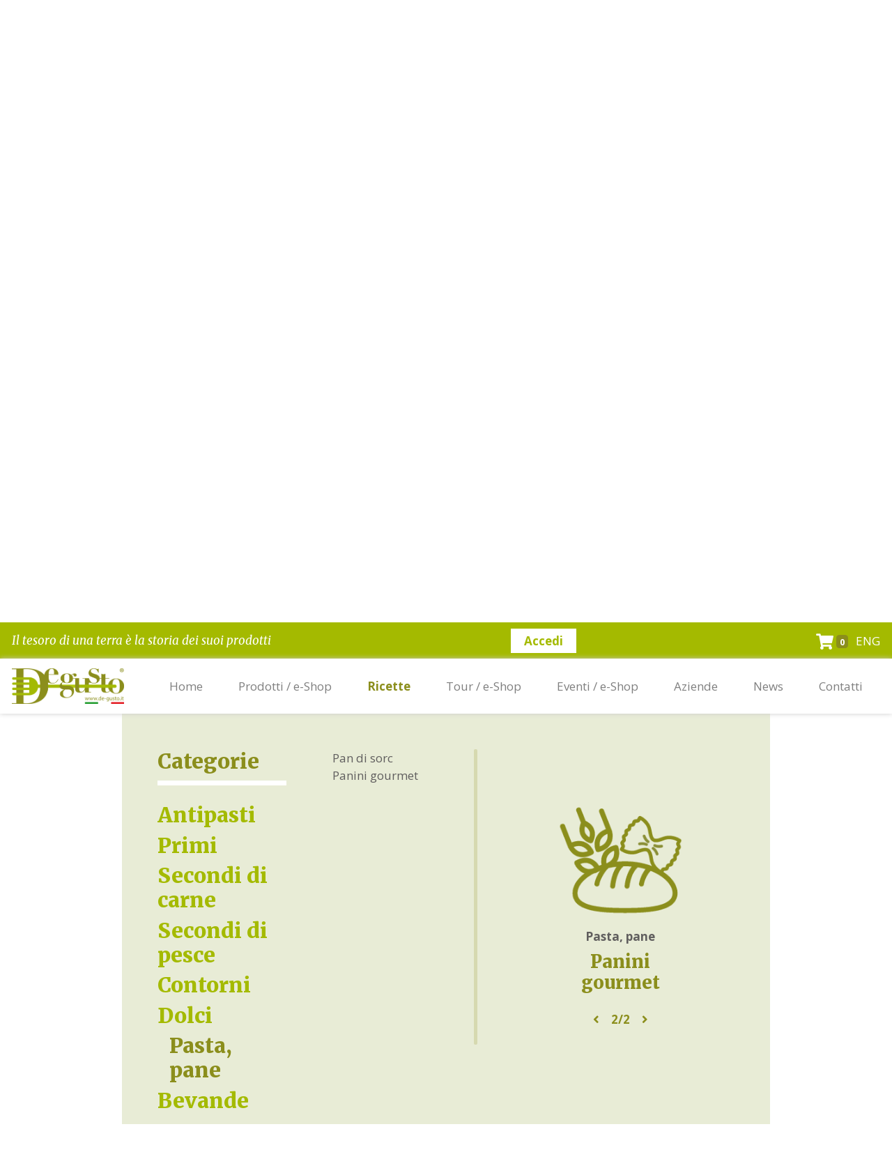

--- FILE ---
content_type: text/html; charset=UTF-8
request_url: https://www.de-gusto.it/it/ricette/pasta-pane/
body_size: 20023
content:
	<!DOCTYPE html>
	<html lang="it">

	<head>
		<meta charset="utf-8">
		<meta http-equiv="X-UA-Compatible" content="IE=edge">
		<meta name="viewport" content="width=device-width, initial-scale=1, maximum-scale=1.0, user-scalable=no">
					<title>Pasta, pane</title>
							<meta property="og:title" content="Pasta, bread" />
								<meta property="og:url" content="http://www.de-gusto.it/it/ricette/pasta-pane/" />
								<meta property="twitter:title" content="Pasta, bread" />
								<meta property="twitter:url" content="http://www.de-gusto.it/it/ricette/pasta-pane/" />
								<meta property="og:image" content="https://www.de-gusto.it/pagine/immagini/1200/630/C/253834c1ac0f21d4719930e8e10b8f91/1641465460__16_10.jpeg" />
								<meta property="twitter:image" content="https://www.de-gusto.it/pagine/immagini/120/120/C/084c03dfc2774f1df1138376571ed087/1641465460__16_10.jpeg" />
								<link rel="alternate" hreflang="it" href="/it/ricette/" />
								<link rel="alternate" hreflang="en" href="/en/recipes/" />
						<link href="https://fonts.googleapis.com/css2?family=Merriweather:ital,wght@0,900;1,400&family=Open+Sans:wght@400;600;700;800&display=swap" rel="stylesheet">
		<link href="https://www.de-gusto.it/images/favicon.png" rel="shortcut icon" type="image/png">
		<link href="https://www.de-gusto.it/slick/slick.css" type="text/css" rel="stylesheet">
<link href="https://www.de-gusto.it/slick/slick-theme.css" type="text/css" rel="stylesheet">
<link href="https://www.de-gusto.it/bootstrap/css/bootstrap.min.css?ver=1769338595" type="text/css" rel="stylesheet">
<link href="https://www.de-gusto.it/bootstrap/css/start.css?ver=1769338595" type="text/css" rel="stylesheet">
<link href="https://www.de-gusto.it/braingest/adminPageView/css/font-awesome.min.css?ver=1769338595" type="text/css" rel="stylesheet">
<link href="https://www.de-gusto.it/custom.css?ver=1769338595" type="text/css" rel="stylesheet">
<link href="https://www.de-gusto.it/text.css?ver=1769338595" type="text/css" rel="stylesheet">
<link href="https://www.de-gusto.it/animations.css?ver=1769338595" type="text/css" rel="stylesheet">
<link href="https://www.de-gusto.it/jconfirm/jquery-confirm.min.css" type="text/css" rel="stylesheet">
<link href="https://www.de-gusto.it/degusto.css?ver=1769338595" type="text/css" rel="stylesheet">
<link href="https://www.de-gusto.it/select2/dist/css/select2.min.css" type="text/css" rel="stylesheet">
		<script type="text/javascript" src="https://www.de-gusto.it/bootstrap/js/jquery-2.2.5.min.js"></script>
					<!-- Global site tag (gtag.js) - Google Analytics -->
			<script async src="https://www.googletagmanager.com/gtag/js?id=UA-177246481-1"></script>
			<script async src="https://www.googletagmanager.com/gtag/js?id=UA-125608501-18"></script>
			<script type="text/javascript">
				window.dataLayer=window.dataLayer||[];

				function gtag() {
					dataLayer.push(arguments);
				}
			</script>
			<script type="text/plain" class="_iub_cs_activate">
																																		gtag('js', new Date());
																																		  gtag('config', 'UA-177246481-1');
																																		  gtag('config', 'UA-125608501-18');
																																  																																				</script>
			<!-- Facebook Pixel Code -->
			<script type="text/plain" class="_iub_cs_activate">
																																		!function(f,b,e,v,n,t,s)
																																		  {if(f.fbq)return;n=f.fbq=function(){n.callMethod?
																																		  n.callMethod.apply(n,arguments):n.queue.push(arguments)};
																																		  if(!f._fbq)f._fbq=n;n.push=n;n.loaded=!0;n.version='2.0';
																																		  n.queue=[];t=b.createElement(e);t.async=!0;
																																		  t.src=v;s=b.getElementsByTagName(e)[0];
																																		  s.parentNode.insertBefore(t,s)}(window, document,'script',
																																		  'https://connect.facebook.net/en_US/fbevents.js');
																																		  fbq('init', '618119458349405');
																																		  fbq('track', 'PageView');
																																		</script>
			
		<script type="text/plain" class="_iub_cs_activate">
																		(function(d, s, id){
																		var js, fjs = d.getElementsByTagName(s)[0];
																		if (d.getElementById(id)) {return;}
																		js = d.createElement(s); js.id = id;
																		js.src = "//connect.facebook.net/en_US/sdk.js";
																		fjs.parentNode.insertBefore(js, fjs);
																		}(document, 'script', 'facebook-jssdk'));
																		window.fbAsyncInit = function() {
																			FB.init({
																			appId            : '2763866690553626',
																			autoLogAppEvents : true,
																			xfbml            : true,
																			version          : 'v2.10'
																		  });
																		  FB.AppEvents.logPageView();
																		};

																		window.fbAsyncInit = function() {
																		  FB.init({
																			xfbml            : true,
																			version          : 'v10.0'
																		  });
																		};

																		(function(d, s, id) {
																		var js, fjs = d.getElementsByTagName(s)[0];
																		if (d.getElementById(id)) return;
																		js = d.createElement(s); js.id = id;
																		js.src = 'https://connect.facebook.net/it_IT/sdk/xfbml.customerchat.js';
																		fjs.parentNode.insertBefore(js, fjs);
																		}(document, 'script', 'facebook-jssdk'));
																	  </script>

		<script type="text/javascript">
			var loggato=0;
			var punti_di_interesse=[{"titolo":"Mercato Campagna Amica di Gorizia","latitudine":"45.9416911","longitudine":"13.6174476","indirizzo":"Via nove agosto 4b","localita":"Gorizia","cap":"34170","provincia":"Gorizia"},{"titolo":"Galleria Comunale d'Arte Contemporanea di Monfalcone","latitudine":"45.8104488","longitudine":"13.5317102","indirizzo":"Piazza Camillo Benso conte di Cavour 44","localita":"Monfalcone","cap":"34074","provincia":""},{"titolo":"Parco Zoo Punta Verde","latitudine":"45.6588848","longitudine":"13.063608","indirizzo":"Scerbanenco, 19\/1","localita":"Lignano Sabbiadoro","cap":"34074","provincia":"Udine"},{"titolo":"Piazza Marcello d'Olivo","latitudine":"45.6651954","longitudine":"13.110258887448559","indirizzo":"Piazza Marcello d'Olivo","localita":"Lignano Sabbiadoro","cap":"34074","provincia":"Udine"},{"titolo":"Chiesa dei Santi Ermacora e Fortunato","latitudine":"45.65583798221481","longitudine":"13.101180214846943","indirizzo":"Viale dell'Industria","localita":"Lignano Sabbiadoro","cap":"33054","provincia":""},{"titolo":"Chiesa di San Giovanni Bosco","latitudine":"45.689483826111015","longitudine":"13.140919776015306","indirizzo":"","localita":"Lignano Sabbiadoro","cap":"","provincia":""},{"titolo":"Chiesa Santa Maria del Mare","latitudine":"45.67771607853834","longitudine":"13.118281647621155","indirizzo":"Viale Centrale","localita":"Lignano Sabbiadoro","cap":"33054","provincia":""},{"titolo":"Faro Rosso","latitudine":"45.69838669312814","longitudine":"13.154415745545075","indirizzo":"","localita":"Lignano Sabbiadoro","cap":"34074","provincia":"Udine"},{"titolo":"Pieve di S. Pietro","latitudine":"46.46840640558521","longitudine":"13.015719652175905","indirizzo":"Via Pieve di San Pietro","localita":"Zuglio","cap":"33020","provincia":"UD"},{"titolo":"Museo Archeologico","latitudine":"46.4611361","longitudine":"13.0263336","indirizzo":"Via Giulio Cesare, 19","localita":"Zuglio","cap":"33020","provincia":"UD"},{"titolo":"Borgo storico","latitudine":"46.4617955","longitudine":"13.0260402","indirizzo":"Zuglio","localita":"Zuglio","cap":"33020","provincia":"UD"},{"titolo":"Castello di Villalta","latitudine":"46.1058891","longitudine":"13.1162183","indirizzo":"Via Castello, 27","localita":"Villalta","cap":"33034","provincia":"UD"},{"titolo":"Le Mummie","latitudine":"46.33309884359929","longitudine":"13.138366341590881","indirizzo":"Cappella cimiteriale di San Michele - Piazzetta Duomo ","localita":"Venzone","cap":"33010","provincia":"UD"},{"titolo":"Museo della Terra","latitudine":"46.33402852489184","longitudine":"13.13992738723755","indirizzo":"Via Mistruzzi, 4","localita":"Venzone","cap":"33010","provincia":"UD"},{"titolo":"Il Duomo di Venzone","latitudine":"46.3328210473177","longitudine":"13.138747215270998","indirizzo":"Piazzetta del Duomo","localita":"Venzone","cap":"33010","provincia":"UD"},{"titolo":"Borgo storico","latitudine":"46.3320421","longitudine":"13.1355001","indirizzo":"Venzone","localita":"Venzone","cap":"33010","provincia":"UD"},{"titolo":"Cimitero austro-ungarico","latitudine":"46.4831327","longitudine":"13.490731298619572","indirizzo":"Via Saisera","localita":"Valbruna","cap":"33057","provincia":"UD"},{"titolo":"Parco botanico del Cormor","latitudine":"46.08234011233541","longitudine":"13.188529014587404","indirizzo":"Via Annibale Frossi, 2","localita":"Udine","cap":"33100","provincia":"UD"},{"titolo":"Museo Etnografico del Friuli","latitudine":"46.05957102010212","longitudine":"13.232812285423279","indirizzo":"Via Grazzano, 1","localita":"Udine","cap":"33100","provincia":"UD"},{"titolo":"Museo Diocesano","latitudine":"46.0635614","longitudine":"13.2400569","indirizzo":"Piazza del Patriarcato, 1","localita":"Udine","cap":"33100","provincia":"UD"},{"titolo":"Loggia del Lionello","latitudine":"46.06327105","longitudine":"13.235376400602057","indirizzo":"Piazza della Libert\u00c3\u00a0","localita":"Udine","cap":"33100","provincia":"UD"},{"titolo":"Castello di Udine","latitudine":"46.06441368108062","longitudine":"13.236106038093569","indirizzo":"Piazzale Patria del Friuli, 1","localita":"Udine","cap":"33100","provincia":"UD"},{"titolo":"Casa Cavazzini","latitudine":"46.0624237","longitudine":"13.234950480511092","indirizzo":"Via Cavour, 14","localita":"Udine","cap":"33100","provincia":"UD"},{"titolo":"Pinacoteca De Cillia","latitudine":"46.5339367","longitudine":"13.0433637","indirizzo":"Via Giacomo Matteotti, 13","localita":"Treppo Carnico","cap":"33020","provincia":"UD"},{"titolo":"Torre Picotta","latitudine":"46.4083206","longitudine":"13.017322461764707","indirizzo":"Via Cascina","localita":"Tolmezzo","cap":"33028","provincia":"UD"},{"titolo":"Museo Carnico delle Arti e Tradizioni Popolari","latitudine":"46.4074067","longitudine":"13.0144123","indirizzo":"Via della Vittoria, 2 ","localita":"Tolmezzo","cap":"33028","provincia":"UD"},{"titolo":"Museo della Grande Guerra","latitudine":"46.58246972438606","longitudine":"13.004449009895325","indirizzo":"Strada Statale 52bis, 71","localita":"Timau","cap":"33026","provincia":"UD"},{"titolo":"Borgo storico","latitudine":"46.1271612","longitudine":"13.2131933","indirizzo":"Tavagnacco","localita":"Tavagnacco","cap":"33010","provincia":"UD"},{"titolo":"Santuario del Monte Lussari","latitudine":"46.48043705","longitudine":"13.522733561597514","indirizzo":"Santuario ","localita":"Tarvisio","cap":"33018","provincia":"UD"},{"titolo":"Orrido dello Slizza","latitudine":"46.5084298","longitudine":"13.6034376","indirizzo":"Via Bamberga, 48","localita":"Tarvisio","cap":"33018","provincia":"UD"},{"titolo":"Laghi di Fusine","latitudine":"46.48104842914978","longitudine":"13.67128372192383","indirizzo":"Laghi","localita":"Tarvisio","cap":"33018","provincia":"UD"},{"titolo":"Cascate di Crosis","latitudine":"46.232228","longitudine":"13.2285442","indirizzo":"Via Crosis","localita":"Ciseriis","cap":"33017","provincia":"UD"},{"titolo":"Borgo storico","latitudine":"46.248527","longitudine":"13.340927","indirizzo":"Taipana","localita":"Taipana","cap":"33040","provincia":"UD"},{"titolo":"Borgo storico","latitudine":"46.5119808","longitudine":"12.99073","indirizzo":"Sutrio","localita":"Sutrio","cap":"33020","provincia":"UD"},{"titolo":"Villaggio degli Orsi","latitudine":"46.19841515","longitudine":"13.468396510008686","indirizzo":"Frazione Stupizza","localita":"Pulfero","cap":"33046","provincia":"UD"},{"titolo":"Chiesa di S. Maria in Vineis","latitudine":"45.86262490493406","longitudine":"13.321899175643923","indirizzo":"Via San Marco, 17","localita":"Strassoldo","cap":"33052","provincia":"UD"},{"titolo":"Castello di Strassoldo","latitudine":"45.8608919","longitudine":"13.3233796","indirizzo":"Via dei Castelli, 21","localita":"Strassoldo","cap":"33050","provincia":"UD"},{"titolo":"Museo dell'Arrotino","latitudine":"46.3603904","longitudine":"13.3547008","indirizzo":"Via Monte Sart","localita":"Stolvizza","cap":"33010","provincia":"UD"},{"titolo":"Pieve di S. Martino","latitudine":"46.3970532","longitudine":"12.8489103","indirizzo":"Via Nazionale, 25","localita":"Socchieve","cap":"33020","provincia":"UD"},{"titolo":"Lago di Sauris","latitudine":"46.4491864","longitudine":"12.715091658313249","indirizzo":"Lago di Sauris","localita":"Sauris","cap":"33020","provincia":"UD"},{"titolo":"Centro Etnografico  \"Haus Van Der Zahre\"","latitudine":"46.4681379","longitudine":"12.685685","indirizzo":"Sauris di Sopra, 3\/A","localita":"Sauris","cap":"33020","provincia":"UD"},{"titolo":"Museo delle Carrozze","latitudine":"45.9192177635777","longitudine":"12.991966009140016","indirizzo":"Via S. Pietro, 6","localita":"San Martino di Codroipo","cap":"33033","provincia":"UD"},{"titolo":"Cascate Kot","latitudine":"46.1118034","longitudine":"13.5417533","indirizzo":"Kot","localita":"San Leonardo","cap":"33040","provincia":"UD"},{"titolo":"Museo del Territorio","latitudine":"46.1560488","longitudine":"13.0107212","indirizzo":"Via Udine, 4","localita":"San Daniele del Friuli","cap":"33038","provincia":"UD"},{"titolo":"Guarnierana","latitudine":"46.1598041","longitudine":"13.0110661","indirizzo":"Via Roma, 10","localita":"San Daniele del Friuli","cap":"33038","provincia":"UD"},{"titolo":"Cimitero Israelitico","latitudine":"46.17977055","longitudine":"13.009959904275362","indirizzo":"Calle Agricola - Localit\u00c3\u00a0 Comugne","localita":"San Daniele del Friuli","cap":"33038","provincia":"UD"},{"titolo":"Chiesa di S. Antonio Abate","latitudine":"46.1608618797313","longitudine":"13.011438846588137","indirizzo":"Via Giuseppe Garibaldi, 28","localita":"San Daniele del Friuli","cap":"33038","provincia":"UD"},{"titolo":"Castello d'Arcano","latitudine":"46.1424014","longitudine":"13.036298983188347","indirizzo":"Localit\u00e0\u00a0 Arcano Superiore, 11\/C","localita":"Rive D'arcano","cap":"33030","provincia":"UD"},{"titolo":"Mostra Miniera del Resartico","latitudine":"46.393310263459185","longitudine":"13.218559026718141","indirizzo":"Via Roma, 32","localita":"Resiutta","cap":"33010","provincia":"UD"},{"titolo":"Borgo storico","latitudine":"46.434428","longitudine":"12.871113","indirizzo":"Raveo","localita":"Raveo","cap":"33029","provincia":"UD"},{"titolo":"Museo della Grande Guerra","latitudine":"46.1799338","longitudine":"12.9761415","indirizzo":"Via Roma, 25","localita":"San Giacomo di Ragogna","cap":"33030","provincia":"UD"},{"titolo":"Museo Civico","latitudine":"46.1793521","longitudine":"12.976448286478679","indirizzo":"Via Roma","localita":"Ragogna","cap":"33030","provincia":"UD"},{"titolo":"Lago di Ragogna","latitudine":"46.17590765","longitudine":"13.002420576097137","indirizzo":"Lago di Ragogna","localita":"Ragogna","cap":"33030","provincia":"UD"},{"titolo":"Castello di Ragogna - Museo del Tagliamento","latitudine":"46.18761515","longitudine":"12.961014439739337","indirizzo":"Via Castello, 1","localita":"Ragogna","cap":"33030","provincia":"UD"},{"titolo":"Grotta San Giovanni d'Antro","latitudine":"46.1754283","longitudine":"13.4791894","indirizzo":"Localit\u00c3\u00a0 Pulfero, 61","localita":"Pulfero","cap":"33046","provincia":"UD"},{"titolo":"Sentiero Paleontologico 'Stavoli Lunas'","latitudine":"46.3844393","longitudine":"12.8574116","indirizzo":"Preone","localita":"Preone","cap":"33020","provincia":"UD"},{"titolo":"Palazzo Lupieri","latitudine":"46.3938088","longitudine":"12.8668001","indirizzo":"Via Cofuc, 19","localita":"Preone","cap":"33020","provincia":"UD"},{"titolo":"Cascate dell'Arzino","latitudine":"46.3418709","longitudine":"12.8913782","indirizzo":"Preone","localita":"Preone","cap":"33020","provincia":"UD"},{"titolo":"Borgo storico","latitudine":"46.3482884","longitudine":"12.9034424","indirizzo":"Pozzis","localita":"Pozzis","cap":"33020","provincia":"UD"},{"titolo":"Santuario","latitudine":"46.1834562","longitudine":"13.3272968","indirizzo":"Via Porzus, 8","localita":"Porzus","cap":"33040","provincia":"UD"},{"titolo":"Palaghiaccio","latitudine":"46.5074651","longitudine":"13.3102242","indirizzo":"Via Giuseppe Mazzini, 130","localita":"Pontebba","cap":"33016","provincia":"UD"},{"titolo":"Il Flugelatar","latitudine":"46.5065936","longitudine":"13.302871079238708","indirizzo":"Piazza Papa Giovanni Paolo II, 4","localita":"Pontebba","cap":"33016","provincia":"UD"},{"titolo":"Piccolo Museo Storico delle macchine per la Fotografia e la Cinematografia","latitudine":"46.52037433319649","longitudine":"12.798256874084473","indirizzo":"Frazione Pieria","localita":"Prato Carnico","cap":"33020","provincia":"UD"},{"titolo":"Museo dell'Orologeria Pesarina","latitudine":"46.5217688","longitudine":"12.7756593","indirizzo":"Pesariis, 68","localita":"Pesariis","cap":"33020","provincia":"UD"},{"titolo":"Borgo storico","latitudine":"46.5217688","longitudine":"12.7756593","indirizzo":"Pesariis","localita":"Pesariis","cap":"33020","provincia":"UD"},{"titolo":"La Mozartina","latitudine":"46.5350844","longitudine":"13.1156432","indirizzo":"Via Jacopo Linussio, 24","localita":"Paularo","cap":"33027","provincia":"UD"},{"titolo":"Villa Manin","latitudine":"45.94869745","longitudine":"13.00960390688897","indirizzo":"Piazza Manin, 10","localita":"Passariano","cap":"33033","provincia":"UD"},{"titolo":"Torre Moscarda","latitudine":"46.541114949999994","longitudine":"13.013148388889638","indirizzo":"Strada Statale 52bis","localita":"Paluzza","cap":"33026","provincia":"UD"},{"titolo":"Pal Piccolo","latitudine":"46.5308995","longitudine":"13.0157214","indirizzo":"Pal Piccolo","localita":"Paluzza","cap":"33026","provincia":"UD"},{"titolo":"Citt\u00e0 Stellata","latitudine":"45.9054635","longitudine":"13.3099318","indirizzo":"Palmanova","localita":"Palmanova","cap":"33057","provincia":"UD"},{"titolo":"Miniera di Cludinico","latitudine":"46.4565275","longitudine":"12.8811373","indirizzo":"Via Cludinico, 3","localita":"Ovaro","cap":"33025","provincia":"UD"},{"titolo":"Fortezza di Osoppo","latitudine":"46.2591058","longitudine":"13.0774198","indirizzo":"Osoppo","localita":"Osoppo","cap":"33010","provincia":"UD"},{"titolo":"Pieve dei SS. Gervasio e Protasio","latitudine":"46.200281297454325","longitudine":"13.27527701854706","indirizzo":"SR356, 31","localita":"Nimis","cap":"33045","provincia":"UD"},{"titolo":"Bosco Baredi","latitudine":"45.790150376254054","longitudine":"13.117504119873049","indirizzo":"Muzzana del Turgnano","localita":"Muzzana del Turgnano","cap":"33055","provincia":"UD"},{"titolo":"Campanile di Mortegliano","latitudine":"45.9580658","longitudine":"13.2311312","indirizzo":"SP78, 31","localita":"Mortegliano","cap":"33050","provincia":"UD"},{"titolo":"Il Forte di Monte Festa","latitudine":"46.3514361","longitudine":"13.0882854","indirizzo":"Monte Festa","localita":"Cavazzo Carnico","cap":"33020","provincia":"UD"},{"titolo":"Abbazia di San Gallo","latitudine":"46.4043468","longitudine":"13.188461014207974","indirizzo":"Via Abbazia, 41","localita":"Moggio di Sopra","cap":"33015","provincia":"UD"},{"titolo":"Palazzo Micoli Toscano","latitudine":"46.47899715","longitudine":"12.854883376840718","indirizzo":"Via VII Ottobre, 7 ","localita":"Mione","cap":"33025","provincia":"UD"},{"titolo":"Borgo storico","latitudine":"45.7649931","longitudine":"13.1675011","indirizzo":"Marano Lagunare","localita":"Marano Lagunare","cap":"33050","provincia":"UD"},{"titolo":"Abbazia di Rosazzo","latitudine":"46.00792235","longitudine":"13.420975687747863","indirizzo":"Piazza Abbazia, 5","localita":"Rosazzo, Manzano","cap":"33044","provincia":"UD"},{"titolo":"Museo Etnografico del Palazzo Veneziano","latitudine":"46.5070365","longitudine":"13.4376996","indirizzo":"Via Bamberga, 53","localita":"Malborghetto","cap":"33010","provincia":"UD"},{"titolo":"Sentiero didattico di Pian dei Ciclamini","latitudine":"46.3073341","longitudine":"13.3099507","indirizzo":"Localit\u00c3\u00a0 Pian dei Ciclamini","localita":"Lusevera","cap":"33010","provincia":"UD"},{"titolo":"Grotte di Villanova","latitudine":"46.2563535","longitudine":"13.2830862","indirizzo":"Frazione Villanova delle Grotte, 3","localita":"Lusevera","cap":"33010","provincia":"UD"},{"titolo":"Forra del Vinadia","latitudine":"46.4406551","longitudine":"12.944698","indirizzo":"SP44, 13","localita":"Vinaio","cap":"33029","provincia":"UD"},{"titolo":"Rocca Bernarda","latitudine":"46.02384025","longitudine":"13.42958558660727","indirizzo":"Via Rocca Bernarda, 27","localita":"Ipplis di Premariacco","cap":"33040","provincia":"UD"},{"titolo":"Pieve di S. Floriano","latitudine":"46.43679915","longitudine":"13.044571020328972","indirizzo":"Via San Floriano","localita":"Illegio","cap":"33028","provincia":"UD"},{"titolo":"Mulin dal Flec","latitudine":"46.4297156","longitudine":"13.0576553","indirizzo":"Via Salita Dagne, 1","localita":"Illegio","cap":"33028","provincia":"UD"},{"titolo":"Chiesetta di S. Andrea Apostolo","latitudine":"45.9273237","longitudine":"13.2337606","indirizzo":"Via Nazionale, 16","localita":"Gris","cap":"33050","provincia":"UD"},{"titolo":"Villa Mels - Mainardi - Bianchi","latitudine":"45.93058762100615","longitudine":"12.95738697052002","indirizzo":"Gorizzo","localita":"Gorizzo","cap":"33030","provincia":"UD"},{"titolo":"Parco del Fiume Corno","latitudine":"45.8338909","longitudine":"13.2152963","indirizzo":"Via Chiarisacco, 1 ","localita":"San Giorgio di Nogaro","cap":"33058","provincia":"UD"},{"titolo":"Museo di Palazzo Elti","latitudine":"46.2766845","longitudine":"13.1405468","indirizzo":"Via Giuseppe Bini , 9","localita":"Gemona del Friuli","cap":"33013","provincia":"UD"},{"titolo":"Mulino Cocconi","latitudine":"46.292670210753165","longitudine":"13.12119483947754","indirizzo":"Largo Beorcje, 12","localita":"Gemona del Friuli","cap":"33013","provincia":"UD"},{"titolo":"Lago Minisini","latitudine":"46.29752203755837","longitudine":"13.124542236328125","indirizzo":"Via Monte Ercole","localita":"Gemona del Friuli","cap":"33013","provincia":"UD"},{"titolo":"Forte di Monte Ercole","latitudine":"46.2944966","longitudine":"13.1216007","indirizzo":"Via Monte Ercole","localita":"Gemona del Friuli","cap":"33013","provincia":"UD"},{"titolo":"Cineteca del Friuli","latitudine":"46.2758173","longitudine":"13.1413618","indirizzo":"Via Giuseppe Bini, 50","localita":"Gemona del Friuli","cap":"33013","provincia":"UD"},{"titolo":"Sella Sant'Agnese","latitudine":"46.3031019","longitudine":"13.1428281","indirizzo":"Strada di Ledis","localita":"Gemona del Friuli","cap":"33013","provincia":"UD"},{"titolo":"Duomo di Gemona","latitudine":"46.275783689088","longitudine":"13.142008781433107","indirizzo":"Via Giuseppe Bini, 33","localita":"Gemona del Friuli","cap":"33013","provincia":"UD"},{"titolo":"Castello di Flambruzzo","latitudine":"45.8840659","longitudine":"13.0689633","indirizzo":"Via Stella, 4","localita":"Rivignano Teor","cap":"33050","provincia":"UD"},{"titolo":"Oasi naturalistica dei Quadris","latitudine":"46.12822189881396","longitudine":"13.08497428894043","indirizzo":"Via Caporiacco","localita":"Fagagna","cap":"33034","provincia":"UD"},{"titolo":"Cjase Cocel","latitudine":"46.11449625","longitudine":"13.09419825652174","indirizzo":"Via Lisignana, 22","localita":"Fagagna","cap":"33034","provincia":"UD"},{"titolo":"Castello e Borgata di Fagagna","latitudine":"46.1142301","longitudine":"13.0879334","indirizzo":"Via Castello di Fagagna, 34","localita":"Fagagna","cap":"33034","provincia":"UD"},{"titolo":"Castello di Soffumbergo","latitudine":"46.1397948","longitudine":"13.3694869","indirizzo":"Via Castellana","localita":"Faedis","cap":"33040","provincia":"UD"},{"titolo":"Museo del Territorio","latitudine":"46.447895","longitudine":"13.3155803","indirizzo":"Vicolo del Museo, 2","localita":"Dogna","cap":"33010","provincia":"UD"},{"titolo":"Riserva dei Grifoni","latitudine":"46.2267008","longitudine":"13.0229721","indirizzo":"Via Sompcornino, 81","localita":"Cornino","cap":"33030","provincia":"UD"},{"titolo":"Lago di Cornino","latitudine":"46.22927215","longitudine":"13.02448037929354","indirizzo":"Lago di Cornino","localita":"Forgaria del Friuli","cap":"33030","provincia":"UD"},{"titolo":"Castello di Monte Albano","latitudine":"46.16695510867271","longitudine":"13.138715028762817","indirizzo":"Via Ermes di Colloredo, 1","localita":"Colloredo di Monte Albano","cap":"33010","provincia":"UD"},{"titolo":"Parco delle Risorgive","latitudine":"45.94428656492126","longitudine":"12.986698150634766","indirizzo":"Via Molini","localita":"Codroipo","cap":"33033","provincia":"UD"},{"titolo":"Museo Archeologico","latitudine":"45.96204687626652","longitudine":"12.978479862213137","indirizzo":"Via Balilla, 68","localita":"Codroipo","cap":"33033","provincia":"UD"},{"titolo":"Borgo storico","latitudine":"45.9302608","longitudine":"13.3325322","indirizzo":"Clauiano","localita":"Clauiano","cap":"33050","provincia":"UD"},{"titolo":"Bosco Romagno","latitudine":"46.0318374","longitudine":"13.4597164","indirizzo":"Strada di Spessa, 21","localita":"Cividale del Friuli","cap":"33043","provincia":"UD"},{"titolo":"Ponte del Diavolo","latitudine":"46.0921317","longitudine":"13.4315771","indirizzo":"Corso Paolino d'Aquileia, 19","localita":"Cividale del Friuli","cap":"33043","provincia":"UD"},{"titolo":"Museo Cristiano","latitudine":"46.09296222620987","longitudine":"13.431934118270876","indirizzo":"Via Giovanni Battista Candotti, 1","localita":"Cividale del Friuli","cap":"33043","provincia":"UD"},{"titolo":"Ipogeo Celtico","latitudine":"46.092307472046016","longitudine":"13.431622982025148","indirizzo":"Via Monastero Maggiore, 2","localita":"Cividale del Friuli","cap":"33043","provincia":"UD"},{"titolo":"Duomo di Santa Maria Assunta","latitudine":"46.09310240000001","longitudine":"13.43167741589577","indirizzo":"Vicolo Marcantonio Nicoletti, 2","localita":"Cividale del Friuli","cap":"33043","provincia":"UD"},{"titolo":"Museo Archeologico Nazionale","latitudine":"46.093457006870366","longitudine":"13.432175517082216","indirizzo":"Piazza del Duomo, 13","localita":"Cividale del Friuli","cap":"33043","provincia":"UD"},{"titolo":"Tempietto Longobardo","latitudine":"46.093564890785814","longitudine":"13.433302044868471","indirizzo":"Via Monastero Maggiore, 34","localita":"Cividale del Friuli","cap":"33043","provincia":"UD"},{"titolo":"Villa Chiozza","latitudine":"45.8219905","longitudine":"13.3682979","indirizzo":"Via Carso, 3","localita":"Cervignano del Friuli","cap":"33052","provincia":"UD"},{"titolo":"Castello di Cergneu","latitudine":"46.206429","longitudine":"13.295743","indirizzo":"Via Giuseppe Verdi","localita":"Cergneu Inferiore","cap":"33045","provincia":"UD"},{"titolo":"La Farie di Checo","latitudine":"46.5262423","longitudine":"12.9989462","indirizzo":"Via Plan da F\u00c3\u00a0rie, 24 ","localita":"Cercivento","cap":"33020","provincia":"UD"},{"titolo":"Museo della Miniera","latitudine":"46.4410676","longitudine":"13.5712521","indirizzo":"Largo Giuseppe Mazzini, 7","localita":"Cave del Predil","cap":"33018","provincia":"UD"},{"titolo":"Lago del Predil","latitudine":"46.42066465","longitudine":"13.565543824999999","indirizzo":"Strada Provinciale, 76","localita":"Tarvisio","cap":"9602","provincia":"UD"},{"titolo":"Lago di Cavazzo","latitudine":"46.32985455","longitudine":"13.075753578069662","indirizzo":"Cavazzo Carnico","localita":"Cavazzo Carnico","cap":"33020","provincia":"UD"},{"titolo":"Santuario Beata Vergine di Castelmonte","latitudine":"46.09424485","longitudine":"13.52034406170922","indirizzo":"Santuario Beata Vergine di Castelmonte","localita":"Castelmonte","cap":"33040","provincia":"UD"},{"titolo":"Castello di Cassacco","latitudine":"46.1732835","longitudine":"13.1922268","indirizzo":"Via Cassimberg, 10","localita":"Cassacco","cap":"33010","provincia":"UD"},{"titolo":"Tempio nazionale Madonna del Conforto","latitudine":"46.0032069","longitudine":"13.2342846","indirizzo":"Via Alessandro Manzoni, 1","localita":"Cargnacco","cap":"33050","provincia":"UD"},{"titolo":"Pieve di Rosa","latitudine":"45.9169657","longitudine":"12.9294647","indirizzo":"Camino al Tagliamento","localita":"Camino al Tagliamento","cap":"33030","provincia":"UD"},{"titolo":"Villa di Toppo-Florio","latitudine":"46.01138929668057","longitudine":"13.338850736618042","indirizzo":"Via Sottomonte, 15","localita":"Buttrio","cap":"33042","provincia":"UD"},{"titolo":"Museo della Civilt\u00e0\u00a0del Vino","latitudine":"46.0125293","longitudine":"13.3402363","indirizzo":"Via Elio Morpurgo, 8","localita":"Buttrio","cap":"33042","provincia":"UD"},{"titolo":"Chiesa di S. Michele dei Pagani","latitudine":"46.2874528","longitudine":"13.0934661","indirizzo":"Vicolo da Braide, 2","localita":"Braulins","cap":"33010","provincia":"UD"},{"titolo":"Casa delle Farfalle","latitudine":"46.313835499999996","longitudine":"13.107551218975726","indirizzo":"Via Canada, 5","localita":"Bordano","cap":"33010","provincia":"UD"},{"titolo":"Castello di Partistagno","latitudine":"46.17782464465182","longitudine":"13.32246780395508","indirizzo":"Borgo Faris, 34","localita":"Faris","cap":"33040","provincia":"UD"},{"titolo":"Museo Archeologico Medioevale","latitudine":"46.1912818","longitudine":"13.310594","indirizzo":"Via Principale, 99","localita":"Attimis","cap":"33040","provincia":"UD"},{"titolo":"Castello Savorgnan","latitudine":"46.24047386524289","longitudine":"13.153048753738405","indirizzo":"Via delle Chiese, 15","localita":"Artegna","cap":"33011","provincia":"UD"},{"titolo":"Complesso Termale","latitudine":"46.47646845","longitudine":"13.01775597295427","indirizzo":"Via Nazionale, 1","localita":"Arta Terme","cap":"33022","provincia":"UD"},{"titolo":"Acquario di Ariis","latitudine":"45.8722521","longitudine":"13.0857322","indirizzo":"Lucina Savorgnan Giulietta, 9","localita":"Rivignano","cap":"33050","provincia":"UD"},{"titolo":"Villa Ottelio Savorgnan","latitudine":"45.87249735","longitudine":"13.084480488510568","indirizzo":"Via Chiesa, 10","localita":"Ariis","cap":"33050","provincia":"UD"},{"titolo":"Chiesa di S. Mauro","latitudine":"46.1440405","longitudine":"13.0394119","indirizzo":"Via Arcano Superiore, 11C","localita":"Rive D'arcano","cap":"33030","provincia":"UD"},{"titolo":"Museo Archeologico Nazionale","latitudine":"45.7676366","longitudine":"13.368752297747355","indirizzo":"Via Roma, 1","localita":"Aquileia","cap":"33051","provincia":"UD"},{"titolo":"Borgo storico","latitudine":"45.775634","longitudine":"13.371425726574847","indirizzo":"Aquileia","localita":"Aquileia","cap":"33051","provincia":"UD"},{"titolo":"Basilica di Santa Maria Assunta","latitudine":"45.7696277","longitudine":"13.370876026705595","indirizzo":"Piazza Capitolo, 1","localita":"Aquileia","cap":"33051","provincia":"UD"},{"titolo":"Museo del Legno e della Segheria","latitudine":"46.4928024","longitudine":"12.8619378","indirizzo":"Localit\u00e0 Applis, 2\/C ","localita":"Ovaro","cap":"33025","provincia":"UD"},{"titolo":"La Pinacoteca Davanzo","latitudine":"46.4163273","longitudine":"12.7942792","indirizzo":"Piazza Zona Libera della Carnia","localita":"Ampezzo","cap":"33021","provincia":"UD"},{"titolo":"Museo Geologico della Carnia","latitudine":"46.416009700000004","longitudine":"12.79452203338373","indirizzo":"Piazza Zona Libera della Carnia","localita":"Ampezzo","cap":"33021","provincia":"UD"},{"titolo":"Museo della Civilt\u00e0\u00a0Contadina del Friuli Imperiale","latitudine":"45.86899975","longitudine":"13.364248689921222","indirizzo":"Via Francesco Petrarca, 1","localita":"Aiello del Friuli","cap":"33041","provincia":"UD"},{"titolo":"Borgo storico","latitudine":"46.0780021","longitudine":"12.7758459","indirizzo":"Vivaro","localita":"Vivaro","cap":"33099","provincia":"PN"},{"titolo":"Grotta delle Agane","latitudine":"46.2332767","longitudine":"12.9585803","indirizzo":"Piazza Municipio, 1","localita":"Vito d'Asio","cap":"33090","provincia":"PN"},{"titolo":"Fonti Solforose di Anduins","latitudine":"46.2278152","longitudine":"12.9383033","indirizzo":"Vito d'Asio","localita":"Vito d'Asio","cap":"33090","provincia":"PN"},{"titolo":"Castello Ceconi","latitudine":"46.28096855","longitudine":"12.927177862276316","indirizzo":"Frazione di Pielungo","localita":"Vito d'Asio","cap":"33090","provincia":"PN"},{"titolo":"Borgo storico","latitudine":"45.9961488","longitudine":"12.8643951","indirizzo":"Valvasone","localita":"Valvasone","cap":"33098","provincia":"PN"},{"titolo":"Pozze Smeraldine","latitudine":"46.3094938","longitudine":"12.7616047","indirizzo":"Tramonti di Sopra","localita":"Tramonti di Sopra","cap":"33090","provincia":"PN"},{"titolo":"Duomo di Santa Maria Maggiore","latitudine":"46.11001657728815","longitudine":"12.904804944992067","indirizzo":"Via Dante Alighieri, 15","localita":"Spilimbergo","cap":"33097","provincia":"PN"},{"titolo":"CRAF (Centro di Ricerca e Archivizione della Fotografia)","latitudine":"46.1104863","longitudine":"12.906037762165552","indirizzo":"Piazza Castello","localita":"Spilimbergo","cap":"33097","provincia":"PN"},{"titolo":"Castello di Spilimbergo","latitudine":"46.1104591390658","longitudine":"12.905679345130922","indirizzo":"Piazza Castello, 8","localita":"Spilimbergo","cap":"33097","provincia":"PN"},{"titolo":"Abbazia di Santa Maria in Silvis","latitudine":"45.84848729735463","longitudine":"12.8163081407547","indirizzo":"Piazza Castello, 3","localita":"Sesto al Reghena","cap":"33079","provincia":"PN"},{"titolo":"Villa Primo Carnera","latitudine":"46.164647934909375","longitudine":"12.830448746681213","indirizzo":"Via Roma, 12","localita":"Sequals","cap":"33090","provincia":"PN"},{"titolo":"Museo Provinciale della Vita Contadina Diogene Penzi","latitudine":"45.9132209","longitudine":"12.8571726","indirizzo":"Via Antonio Altan, 43","localita":"San Vito al Tagliamento","cap":"33078","provincia":"PN"},{"titolo":"Borgo storico","latitudine":"45.9125159","longitudine":"12.8517828","indirizzo":"San Vito al Tagliamento","localita":"San Vito al Tagliamento","cap":"33078","provincia":"PN"},{"titolo":"Villa Cattaneo","latitudine":"46.03734235","longitudine":"12.68542677803716","indirizzo":"San Quirino","localita":"San Quirino","cap":"33080","provincia":"PN"},{"titolo":"Palazzo Ragazzoni","latitudine":"45.954924041460565","longitudine":"12.504259943962099","indirizzo":"Viale Pietro Zancanaro, 2","localita":"Sacile","cap":"33077","provincia":"PN"},{"titolo":"Giardino della Serenissima","latitudine":"45.9530606","longitudine":"12.5010089","indirizzo":"Sacile","localita":"Sacile","cap":"33077","provincia":"PN"},{"titolo":"Chiesa di San Leonardo","latitudine":"46.066319362008834","longitudine":"12.887617349624636","indirizzo":"Piazza Risorta, 1","localita":"Provesano","cap":"33095","provincia":"PN"},{"titolo":"Borgo storico","latitudine":"45.8933112","longitudine":"12.5962937","indirizzo":"Prata di Pordenone","localita":"Prata di Pordenone","cap":"33080","provincia":"PN"},{"titolo":"Museo della Grotta","latitudine":"46.2476893","longitudine":"12.8874737","indirizzo":"Piazza Quattro Novembre, 6","localita":"Clauzetto","cap":"33090","provincia":"PN"},{"titolo":"Parco San Valentino","latitudine":"45.96629030800034","longitudine":"12.662429809570314","indirizzo":"Via S. Valentino","localita":"Pordenone","cap":"33170","provincia":"PN"},{"titolo":"Parco del Seminario","latitudine":"45.9587236","longitudine":"12.678066361495432","indirizzo":"Via del Seminario, 1","localita":"Pordenone","cap":"33170","provincia":"PN"},{"titolo":"PAFF! (Palazzo Arti Fumetto Friuli)","latitudine":"45.9569611","longitudine":"12.666111","indirizzo":"Viale Dante Alighieri, 33","localita":"Pordenone","cap":"33170","provincia":"PN"},{"titolo":"Galleria Harry Bertoia","latitudine":"45.95449","longitudine":"12.6597362","indirizzo":"Corso Vittorio Emanuele Secondo, 60","localita":"Pordenone","cap":"33170","provincia":"PN"},{"titolo":"Cattedrale di San Marco","latitudine":"45.954312404583035","longitudine":"12.660917043685915","indirizzo":"Piazza S. Marco, 8 ","localita":"Pordenone","cap":"33170","provincia":"PN"},{"titolo":"Castello di Porcia","latitudine":"45.95778074381876","longitudine":"12.615453600883486","indirizzo":"Via Castello, 1 ","localita":"Porcia","cap":"33080","provincia":"PN"},{"titolo":"Sorgente del Gorgazzo","latitudine":"46.039831201774625","longitudine":"12.496862411499025","indirizzo":"Via Sorgente","localita":"Polcenigo","cap":"33070","provincia":"PN"},{"titolo":"Santuario della Santissima Trinit\u00e0","latitudine":"46.02221455","longitudine":"12.477651517818286","indirizzo":"Via Santissima","localita":"Polcenigo","cap":"33070","provincia":"PN"},{"titolo":"Parco Rurale San Floriano","latitudine":"46.0259354","longitudine":"12.5053572","indirizzo":"Localit\u00c3\u00a0 Colle San Floriano, 2","localita":"Polcenigo","cap":"33070","provincia":"PN"},{"titolo":"Chiesa di San Floriano","latitudine":"46.02557315","longitudine":"12.500633819321191","indirizzo":"Polcenigo","localita":"Polcenigo","cap":"33070","provincia":"PN"},{"titolo":"Castello di Polcenigo","latitudine":"46.031430400000005","longitudine":"12.499972490610773","indirizzo":"Via S. Giacomo, 1","localita":"Polcenigo","cap":"33070","provincia":"PN"},{"titolo":"Borgo storico","latitudine":"46.0306995","longitudine":"12.5016263","indirizzo":"Polcenigo","localita":"Polcenigo","cap":"33070","provincia":"PN"},{"titolo":"Borgo storico","latitudine":"46.2165438","longitudine":"12.7094559","indirizzo":"Poffabro","localita":"Poffabro","cap":"33080","provincia":"PN"},{"titolo":"Palazzo Panigai-Ovio","latitudine":"45.8296775","longitudine":"12.676226197270672","indirizzo":"Panigai","localita":"Panigai","cap":"33076","provincia":"PN"},{"titolo":"Circolo Culturale Menocchio","latitudine":"46.15960605","longitudine":"12.661765407027225","indirizzo":"Via Marziano Ciotti, 1","localita":"Montereale Valcellina","cap":"33086","provincia":"PN"},{"titolo":"Centrale Idroelettrica di Malnisio","latitudine":"46.1488142","longitudine":"12.6362418","indirizzo":"Via Alessandro Volta, 27","localita":"Montereale Valcellina","cap":"33086","provincia":"PN"},{"titolo":"Museo Casa Andreuzzi","latitudine":"46.2176119","longitudine":"12.7884257","indirizzo":"Via Roma, 15","localita":"Meduno","cap":"33092","provincia":"PN"},{"titolo":"Museo dell'Arte Fabbrile e delle Coltellerie","latitudine":"46.170367","longitudine":"12.7112996","indirizzo":"Via Maestri del Lavoro d'Italia, 1","localita":"Maniago","cap":"33085","provincia":"PN"},{"titolo":"Diga del Vajont","latitudine":"46.267335450000004","longitudine":"12.329273831172404","indirizzo":"SR251","localita":"Erto e Casso","cap":"33080","provincia":"PN"},{"titolo":"Borgo storico","latitudine":"46.27709185","longitudine":"12.35955523234766","indirizzo":"Erto e Casso","localita":"Erto e Casso","cap":"33080","provincia":"PN"},{"titolo":"Santuario della Madonna delle Grazie","latitudine":"45.84969421547389","longitudine":"12.882290482521059","indirizzo":"Piazza Cecchini, 29","localita":"Cordovado","cap":"33075","provincia":"PN"},{"titolo":"Castello di Cordovado","latitudine":"45.84469448947203","longitudine":"12.880836725234987","indirizzo":"Via Castello, 3","localita":"Cordovado","cap":"33075","provincia":"PN"},{"titolo":"Borgo storico","latitudine":"45.8457769","longitudine":"12.8806648","indirizzo":"Cordovado","localita":"Cordovado","cap":"33075","provincia":"PN"},{"titolo":"Grotte di Pradis","latitudine":"46.24572727012972","longitudine":"12.887161374092104","indirizzo":"Via Pradis di Sotto","localita":"Clauzetto","cap":"33090","provincia":"PN"},{"titolo":"Chiesa di S. Giacomo","latitudine":"46.2277535","longitudine":"12.917995310832186","indirizzo":"Via Villa Dote, 9","localita":"Clauzetto","cap":"33090","provincia":"PN"},{"titolo":"Museo Casa Clautana","latitudine":"46.2677989","longitudine":"12.514183164473675","indirizzo":"Piazza S. Giorgio, 4","localita":"Claut","cap":"33080","provincia":"PN"},{"titolo":"Centro Visite di Cimolais","latitudine":"46.2867643","longitudine":"12.43847000039099","indirizzo":"Via Roma, 4","localita":"Cimolais","cap":"33080","provincia":"PN"},{"titolo":"Palazzo Polcenigo-Fanna","latitudine":"46.196556","longitudine":"12.7703076","indirizzo":"Cavasso Nuovo","localita":"Cavasso Nuovo","cap":"33092","provincia":"PN"},{"titolo":"Museo dell'Emigrazione","latitudine":"46.1942922","longitudine":"12.7688901","indirizzo":"Piazza Plebiscito, 12","localita":"Cavasso Nuovo","cap":"33092","provincia":"PN"},{"titolo":"Villa Policreti","latitudine":"46.04912625","longitudine":"12.567712556968663","indirizzo":"Via 4 Novembre, 13","localita":"Castel d'Aviano","cap":"33081","provincia":"PN"},{"titolo":"Centro Studi Pier Paolo Pasolini","latitudine":"45.9555863","longitudine":"12.842294","indirizzo":"Via Guidalberto Pasolini, 4","localita":"Casarsa della Delizia","cap":"33072","provincia":"PN"},{"titolo":"Pal\u00f9 di Livenza","latitudine":"46.0210264","longitudine":"12.4846422","indirizzo":"Caneva","localita":"Caneva","cap":"33070","provincia":"PN"},{"titolo":"Borgo storico","latitudine":"46.0429624","longitudine":"12.5325858","indirizzo":"Budoia","localita":"Budoia","cap":"33070","provincia":"PN"},{"titolo":"Villa Varda","latitudine":"45.889828934105175","longitudine":"12.524585723876955","indirizzo":"Via Villa Varda di S. Cassiano, 7","localita":"Brugnera","cap":"33070","provincia":"PN"},{"titolo":"Forra del Cellina","latitudine":"46.17972135","longitudine":"12.60844170246039","indirizzo":"Riserva naturale Forra del Cellina","localita":"Barcis","cap":"33080","provincia":"PN"},{"titolo":"Chiesa di San Pietro","latitudine":"45.88047055","longitudine":"12.713778525680347","indirizzo":"Piazza Libert\u00c3\u00a0, 8","localita":"Azzano Decimo","cap":"33082","provincia":"PN"},{"titolo":"Santuario della Madonna del Monte di Marsure","latitudine":"46.08523860831839","longitudine":"12.57890045642853","indirizzo":"Via del Santuario, 43","localita":"Costa di Aviano","cap":"33081","provincia":"PN"},{"titolo":"Castello di Aviano","latitudine":"46.0488371","longitudine":"12.5624053","indirizzo":"Aviano","localita":"Aviano","cap":"33081","provincia":"PN"},{"titolo":"Museo della Civilt\u00e0\u00a0Contadina","latitudine":"46.2007048","longitudine":"12.6136817","indirizzo":"Via Centrale","localita":"Andreis","cap":"33080","provincia":"PN"},{"titolo":"Castello di Muggia","latitudine":"45.604815450000004","longitudine":"13.766116621803814","indirizzo":"Calle dei Lauri, 8","localita":"Muggia","cap":"34015","provincia":"TS"},{"titolo":"Santuario del Monte Grisa","latitudine":"45.6929938","longitudine":"13.7488853","indirizzo":"Localit\u00c3\u00a0 Contovello, 455","localita":"Trieste","cap":"34017","provincia":"TS"},{"titolo":"Risiera di San Sabba","latitudine":"45.620940000000004","longitudine":"13.78933487292512","indirizzo":"Via Giovanni Palatucci, 5","localita":"Trieste","cap":"34148","provincia":"TS"},{"titolo":"Riserva Marina di Miramare","latitudine":"45.70218455823223","longitudine":"13.71569981382828","indirizzo":"Viale Miramare, 345","localita":"Trieste","cap":"34151","provincia":"TS"},{"titolo":"Parco di San Giovanni","latitudine":"45.65955515","longitudine":"13.801790360571186","indirizzo":"Via Edoardo Weiss","localita":"Trieste","cap":"34126","provincia":"TS"},{"titolo":"Museo Revoltella","latitudine":"45.6469629","longitudine":"13.7632474","indirizzo":"Via Armando Diaz, 27","localita":"Trieste","cap":"34123","provincia":"TS"},{"titolo":"Giardini San Michele","latitudine":"45.6462412","longitudine":"13.7697039","indirizzo":"Via San Michele, 15","localita":"Trieste","cap":"34124","provincia":"TS"},{"titolo":"Faro della Vittoria","latitudine":"45.67563045","longitudine":"13.756991512499999","indirizzo":"Str. del Friuli, 141","localita":"Trieste","cap":"34136","provincia":"TS"},{"titolo":"Cattedrale di San Giusto","latitudine":"45.64653832703314","longitudine":"13.772510290145876","indirizzo":"Piazza della Cattedrale, 2","localita":"Trieste","cap":"34121","provincia":"TS"},{"titolo":"Castello di Miramare","latitudine":"45.70253205","longitudine":"13.71245572423613","indirizzo":"Viale Miramare","localita":"Trieste","cap":"34151","provincia":"TS"},{"titolo":"Acquario Marino","latitudine":"45.64815837802974","longitudine":"13.762602210044863","indirizzo":"Trieste","localita":"Trieste","cap":"34123","provincia":"TS"},{"titolo":"Borgo storico","latitudine":"45.6718714","longitudine":"13.8212541","indirizzo":"Trebiciano","localita":"Trebiciano","cap":"34149","provincia":"TS"},{"titolo":"Borgo Grotta Gigante","latitudine":"45.7099193","longitudine":"13.764572","indirizzo":"Localit\u00c3\u00a0 Borgo Grotta Gigante, 42\/A","localita":"Sgonico","cap":"34010","provincia":"TS"},{"titolo":"Sentiero della Salvia","latitudine":"45.73287980739087","longitudine":"13.689094561756264","indirizzo":"Localit\u00c3\u00a0 Aurisina Santa Croce, 222-232","localita":"Santa Croce","cap":"34151","provincia":"TS"},{"titolo":"Risorgive del Timavo","latitudine":"45.7748275","longitudine":"13.611561","indirizzo":"SS14","localita":"San Giovanni di Duino","cap":"34011","provincia":"TS"},{"titolo":"Riserva Naturale della Val Rosandra","latitudine":"45.6126572","longitudine":"13.8712266","indirizzo":"Localit\u00c3\u00a0 Bagnoli della Rosandra, 507","localita":"San Dorligo della Valle","cap":"34018","provincia":"TS"},{"titolo":"Obelisco","latitudine":"45.6935586","longitudine":"13.7820238","indirizzo":"Opicina","localita":"Opicina","cap":"34151","provincia":"TS"},{"titolo":"Borgo storico","latitudine":"45.5986173","longitudine":"13.7710497","indirizzo":"Muggia","localita":"Muggia","cap":"34015","provincia":"TS"},{"titolo":"La Rocca di Monrupino - Tabor","latitudine":"45.7188436","longitudine":"13.806095","indirizzo":"Monrupino","localita":"Monrupino","cap":"34016","provincia":"TS"},{"titolo":"Casa Carsica","latitudine":"45.7244288","longitudine":"13.791121455988641","indirizzo":"Localit\u00c3\u00a0 Rupingrande, 31","localita":"Monrupino","cap":"34016","provincia":"TS"},{"titolo":"Immaginario Scientifico","latitudine":"45.70709709127541","longitudine":"13.713930845260622","indirizzo":"Riva Massimiliano e Carlotta, 15","localita":"Grignano","cap":"34151","provincia":"TS"},{"titolo":"Sentiero Rilke","latitudine":"45.7713049","longitudine":"13.6174481","indirizzo":"Frazione Duino, 19","localita":"Duino","cap":"34011","provincia":"TS"},{"titolo":"Castello","latitudine":"45.771823749999996","longitudine":"13.603702759951958","indirizzo":"Frazione Duino, 32","localita":"Duino","cap":"34011","provincia":"TS"},{"titolo":"Grotta del Dio Mithra","latitudine":"45.7843061","longitudine":"13.5979462","indirizzo":"Via Duino","localita":"Duino-Aurisina","cap":"34011","provincia":"TS"},{"titolo":"Chiesa di San Giovanni in Tuba","latitudine":"45.7588206","longitudine":"13.6423425","indirizzo":"SS14","localita":"Duino-Aurisina","cap":"34019","provincia":"TS"},{"titolo":"Foiba","latitudine":"45.63433395","longitudine":"13.86415505","indirizzo":"Basovizza","localita":"Basovizza","cap":"34139","provincia":"TS"},{"titolo":"Sentiero dei Pescatori","latitudine":"45.7407748","longitudine":"13.6700999","indirizzo":"Localit\u00c3\u00a0 Aurisina Cave, 16","localita":"Aurisina","cap":"34011","provincia":"TS"},{"titolo":"Riserva Naturale delle Falesie","latitudine":"45.7407748","longitudine":"13.6700999","indirizzo":"Localit\u00c3\u00a0 Aurisina Cave, 25","localita":"Aurisina","cap":"34011","provincia":"TS"},{"titolo":"Galleria Cannoniera del Monte Brestovec","latitudine":"45.871459","longitudine":"13.5775889","indirizzo":"SS55","localita":"Savogna d'Isonzo","cap":"34070","provincia":"GO"},{"titolo":"Bunker","latitudine":"45.8815478","longitudine":"13.5595256","indirizzo":"Coti\u00c4\u008di, 2 ","localita":"San Michele del Carso","cap":"34078","provincia":"GO"},{"titolo":"Trincea delle Frasche","latitudine":"45.8686775","longitudine":"13.5510684","indirizzo":"SP9, San Martino del Carso","localita":"Sagrado","cap":"34078","provincia":"GO"},{"titolo":"Museo Storico del Monte San Michele","latitudine":"45.8763917","longitudine":"13.5340003","indirizzo":"Via Zona Sacra","localita":"Sagrado","cap":"34078","provincia":"GO"},{"titolo":"Santuario della Madonna di Preval","latitudine":"45.955251","longitudine":"13.54056","indirizzo":"","localita":"Mossa","cap":"34070","provincia":"GO"},{"titolo":"MU.CA. (Museo della Cantieristica Monfalcone)","latitudine":"45.7949583","longitudine":"13.5368965","indirizzo":"Via del Mercato, 3 ","localita":"Monfalcone","cap":"34074","provincia":"GO"},{"titolo":"Museo della Rocca di Monfalcone","latitudine":"45.81215577067354","longitudine":"13.53746425739925","indirizzo":"Salita alla Rocca","localita":"Monfalcone","cap":"34074","provincia":"GO"},{"titolo":"Ara Pacis Mundi","latitudine":"45.92478170994249","longitudine":"13.43508839607239","indirizzo":"Salita all'Ara Pacis","localita":"Medea","cap":"34076","provincia":"GO"},{"titolo":"Riserva Naturale Foce dell'isonzo","latitudine":"45.764110095044614","longitudine":"13.506660461425783","indirizzo":"Isola della Cona","localita":"Staranzano","cap":"34079","provincia":"GO"},{"titolo":"Santuario di Barbana","latitudine":"45.70317477026466","longitudine":"13.42283606529236","indirizzo":"Isola di Barbana","localita":"Grado","cap":"34073","provincia":"GO"},{"titolo":"Borgo storico","latitudine":"45.67771607853834","longitudine":"13.383600356436949","indirizzo":"Calle Tognon","localita":"Grado","cap":"34073","provincia":""},{"titolo":"Basilica di Sant'Eufemia","latitudine":"45.676464204322976","longitudine":"13.385146203639595","indirizzo":"Campo Patriarca Elia","localita":"Grado","cap":"34073","provincia":"GO"},{"titolo":"Galleria Regionale d'Arte Contemporanea 'L. Spazzapan'","latitudine":"45.8890771","longitudine":"13.5040766","indirizzo":"Via Marziano Ciotti, 51","localita":"Gradisca d'Isonzo","cap":"34072","provincia":"GO"},{"titolo":"Museo Documentario","latitudine":"45.8903837","longitudine":"13.5024723","indirizzo":"Via della Campagnola, 18","localita":"Gradisca d'Isonzo","cap":"34072","provincia":"GO"},{"titolo":"Sacrario Militare di Oslavia","latitudine":"45.96904335","longitudine":"13.614069210775645","indirizzo":"Localit\u00e0\u00a0 Ossario","localita":"Gorizia","cap":"34170","provincia":"GO"},{"titolo":"Parco Piuma-Isonzo","latitudine":"45.9552614","longitudine":"13.61156583701447","indirizzo":"Via Ponte del Torrione","localita":"Gorizia","cap":"34170","provincia":""},{"titolo":"Palazzo Coronini Cronberg","latitudine":"45.9488961","longitudine":"13.6187254","indirizzo":"Viale XX Settembre, 14","localita":"Gorizia","cap":"34170","provincia":"GO"},{"titolo":"Museo della Moda e delle Arti Applicate","latitudine":"45.9430253","longitudine":"13.6280323","indirizzo":"Borgo Castello, 13","localita":"Gorizia","cap":"34170","provincia":"GO"},{"titolo":"Museo della Grande Guerra","latitudine":"45.9430253","longitudine":"13.6280323","indirizzo":"Borgo Castello, 13","localita":"Gorizia","cap":"34170","provincia":"GO"},{"titolo":"Giardino Viatori","latitudine":"45.956711150000004","longitudine":"13.606257207636215","indirizzo":"Via Forte del Bosco","localita":"Gorizia","cap":"34170","provincia":"GO"},{"titolo":"Castello di Gorizia","latitudine":"45.9442449","longitudine":"13.6281946","indirizzo":"Borgo Castello, 36","localita":"Gorizia","cap":"34170","provincia":"GO"},{"titolo":"Riserva Naturale della Val Cavanata","latitudine":"45.72042909066562","longitudine":"13.473493683518967","indirizzo":"Via Grado, 4 ","localita":"Grado (Fossalon)","cap":"34070","provincia":"GO"},{"titolo":"Sacrario di Redipuglia","latitudine":"45.851894998743006","longitudine":"13.490352630615234","indirizzo":"Via Terza Armata","localita":"Fogliano Redipuglia","cap":"34070","provincia":"GO"},{"titolo":"Cimitero di Guerra austro-ungarico","latitudine":"45.85973","longitudine":"13.48296253260194","indirizzo":"Via Terza Armata, 27","localita":"Fogliano Redipuglia","cap":"34070","provincia":"GO"},{"titolo":"Casa Fortificata di Ruttars","latitudine":"45.9920415","longitudine":"13.4689942","indirizzo":"Localit\u00c3\u00a0 Ruttars","localita":"Dolegna del Collio","cap":"34070","provincia":"GO"},{"titolo":"Rocca di Monte Quarin","latitudine":"45.967375351276786","longitudine":"13.476537957773363","indirizzo":"Salita al Castello","localita":"","cap":"34071","provincia":""},{"titolo":"Chiesa del Crocifisso della Subida","latitudine":"45.9614607","longitudine":"13.4905587","indirizzo":"Via Subida, 39","localita":"Cormons","cap":"34071","provincia":"GO"},{"titolo":"Bosco di Plessiva","latitudine":"45.975318","longitudine":"13.4976427","indirizzo":"Localit\u00c3\u00a0 Plessiva, 13","localita":"Cormons","cap":"34071","provincia":"GO"},{"titolo":"Castello di Spessa","latitudine":"45.94772115","longitudine":"13.504940089337518","indirizzo":"Via Spessa, 1","localita":"Capriva del Friuli","cap":"34070","provincia":"GO"},{"titolo":"Riserva Naturale dei Laghi Doberd\u00f2 e Pietrarossa","latitudine":"45.8418015","longitudine":"13.547807161772484","indirizzo":"Via Vallone, 32","localita":"Doberd\u00c3\u00b2 del Lago","cap":"34070","provincia":"GO"}];
			var ck_linkprivacy="/it/privacy-policy.html";
			var ck_linkcookie="/it/cookie-policy.html";
			var linklogin="https://www.de-gusto.it/it/utente/login.html";
			var lingua="it";
			var root="https://www.de-gusto.it";
			var shoproot="https://www.de-gusto.it";
			var denominazione="De gusto";
			var indirizzoAmministrativa="Corso del Popolo 48";
			var capAmministrativa="34074";
			var localitaAmministrativa="Monfalcone";
			var provinciaAmministrativa="Gorizia";
			var lat=46.115134;
			var long=12.999418;
			var zoom=0;
			var MAPS_KEY="AIzaSyDuvsukvCTXyxtpd8BUu-hN6ZoqDdYa2gs";

			var titleRequired="Attenzione!";
			var msgRequired="Prima di procedere è necessario acconsentire all'uso dei dati personali.";
			var chiudiRequired="Chiudi";
			
			function askLogin() {
				var redirect="?loginredirect="+window.location.url;
				$.alert({
					escapeKey: 'cancel',
					title: "Solo un attimo...",
					content: "Questo contenuto è riservato agli utenti registrati. Registrati o effettua l'accesso per proseguire.",
					buttons: {
						cancel: {
							text: "Annulla"
						},
						accedi: {
							btnClass: 'btn-green',
							text: "Accedi",
							action: function () {
								window.location.href="https://www.de-gusto.it/it/utente/login.html";
							},
						},
						registrati: {
							btnClass: 'btn-green',
							text: "Registrati",
							action: function () {
								window.location.href=""+redirect;
							},
						}
					}
				});
			}
		</script>
		<script type="application/ld+json">{"@context":"http:\/\/schema.org","@type":"WebSite","@id":"#website","url":"https:\/\/www.de-gusto.it","name":"De-gusto.it"}</script>
		<style>
			.logoPat:after {
				background-image: url(https://www.de-gusto.it/pagine/immagini/600/600/C/4b8cada8f3819535663c40b6726a56b0/1741797978_333_logo-prodotto-pat.png);
			}

			.logoDop:after {
				background-image: url(https://www.de-gusto.it/pagine/immagini/600/600/C/fe4af7dca08d6c5202fc746537afb8a4/1637774321_143_marchio-logo-prodotti-dop.png);
			}

			.logoIgp:after {
				background-image: url(https://www.de-gusto.it/pagine/immagini/600/600/C/4567224dfcb0440e2dd1b0f9bb88bbb9/1637774321_144_marchio-logo-prodotti-igp.png);
			}

			.logoDoc:after {
				background-image: url(https://www.de-gusto.it/pagine/immagini/600/600/C/685939a7d0571c41864c4a823bd3e01a/1637774321_191_brand-logo-products-doc.png);
			}

			.logoDocg:after {
				background-image: url(https://www.de-gusto.it/pagine/immagini/600/600/C/0dc9c54479e9c3ed64d50cf799cbc91b/1637774321_193_marchio-logo-docg.png);
			}

			.logoIgt:after {
				background-image: url(https://www.de-gusto.it/pagine/immagini/600/600/C/15dc79d7c12b39229e56c6dd103075ef/1637774321_194_marchio-logo-igt.png);
			}

			.logoLocale:after {
				background-image: url(https://www.de-gusto.it/pagine/immagini/600/600/C/fc47e18ef70ae8d74a254ce0591c8686/1637774321_241_logo-marchio-prodotti-locali.png);
			}

			.logoFVG2:after {
				background-image: url(https://www.de-gusto.it/pagine/immagini/600/600/C/b8c54e3298a6374fab84041557530148/1741797978_366_marchio-logo-io-sono-ffvg-prodotto.png);
			}

			.logoSenzaGlutine:after {
				background-image: url(https://www.de-gusto.it/pagine/immagini/600/600/C/6e1852cb1b09fe2f829d39fee344ccb6/1741797978_358_marchio-logo-senza-glutine.png);
			}
		</style>
		<meta name="facebook-domain-verification" content="y01ejqwqpwry2hgkw6ds9p8m3i0wmm" />
		<script type="text/javascript">
    var _iub = _iub || [];
    _iub.csConfiguration = {
        "askConsentAtCookiePolicyUpdate": true,
        "cookiePolicyInOtherWindow": true,
        "countryDetection": true,
        "enableFadp": true,
        "enableLgpd": true,
        "enableTcf": true,
        "enableUspr": true,
        "floatingPreferencesButtonCaptionColor": "#8B8E1C",
        "floatingPreferencesButtonColor": "#FFFFFF00",
        "floatingPreferencesButtonDisplay": "bottom-right",
        "floatingPreferencesButtonIcon": false,
        "lgpdAppliesGlobally": false,
        "perPurposeConsent": true,
        "siteId": 2658248,
        "tcfPurposes": {
            "1": false,
            "2": "consent_only",
            "7": "consent_only",
            "8": "consent_only",
            "9": "consent_only",
            "10": "consent_only"
        },
        "usPreferencesWidgetDisplay": "inline-center",
        "cookiePolicyId": 59619615,
        "floatingPreferencesButtonCaption": true,
        "banner": {
            "acceptButtonCaptionColor": "#8B8E1C",
            "acceptButtonColor": "#FFFFFF",
            "acceptButtonDisplay": true,
            "backgroundColor": "#8B8E1C",
            "backgroundOverlay": true,
            "closeButtonDisplay": false,
            "customizeButtonCaptionColor": "#8B8E1C",
            "customizeButtonColor": "#FFFFFF",
            "customizeButtonDisplay": true,
            "explicitWithdrawal": true,
            "listPurposes": true,
            "logo": null,
            "position": "float-center",
            "rejectButtonCaptionColor": "#8B8E1C",
            "rejectButtonColor": "#FFFFFF",
            "rejectButtonDisplay": true,
            "showPurposesToggles": true,
            "slideDown": false
        }
    };
    _iub.csLangConfiguration = {
        "it": {
            "cookiePolicyId": 59619615
        },
        "en-GB": {
            "cookiePolicyId": 39121680
        }
    };
</script>
<script type="text/javascript" src="https://cs.iubenda.com/autoblocking/2658248.js"></script>
<script type="text/javascript" src="//cdn.iubenda.com/cs/tcf/stub-v2.js"></script>
<script type="text/javascript" src="//cdn.iubenda.com/cs/tcf/safe-tcf-v2.js"></script>
<script type="text/javascript" src="//cdn.iubenda.com/cs/gpp/stub.js"></script>
<script type="text/javascript" src="//cdn.iubenda.com/cs/iubenda_cs.js" charset="UTF-8" async></script>		<script src="https://cdnjs.cloudflare.com/ajax/libs/moment.js/2.29.4/moment.min.js" crossorigin="anonymous" referrerpolicy="no-referrer"></script>
		<script src="https://www.googleoptimize.com/optimize.js?id=OPT-KFF57PP"></script>
		<script src="https://accounts.google.com/gsi/client" async defer></script>
	</head>

	<body class="mobile extralarge" onLoad="setScroll();">
		<!-- FACEBOOK SDK -->
		<script>
			window.fbAsyncInit=function () {
				FB.init({
					appId: '3021651921448108',
					autoLogAppEvents: true,
					xfbml: true,
					version: 'v3.3'
				});
			};
		</script>
		<script async defer src="https://connect.facebook.net/en_US/sdk.js"></script>
		<link rel="stylesheet" href="https://cdnjs.cloudflare.com/ajax/libs/font-awesome/5.15.3/css/all.min.css" />
		<script>
			// SCRIPT GENERALI PER ECOMMERCE
			var curr_cart=[];
			var curr_cart_id=0;
			$(document).ready(function () {
				$.ajax({
					url: '/it/ecommerce/ultimo-carrello.html',
					type: 'POST',
					dataType: 'json',
					success: function (data) {
						if(data.curr_cart!=null) {
							curr_cart=data.curr_cart;
							window.localStorage.setItem('degusto_cart', JSON.stringify(curr_cart));
						}
						if(data.curr_cart_id!=null) {
							curr_cart_id=data.curr_cart_id;
							window.localStorage.setItem('degusto_cart_id', curr_cart_id);
						}
						Carrello();
					}
				});
			});

			function Carrello() {
				$('#shop_icon .badge').text(curr_cart.length);
				if(curr_cart.length==0) {
					$('#shop_icon .badge').addClass('badge-secondary');
					$('#shop_icon .badge').removeClass('badge-danger');
				} else {
					$('#shop_icon .badge').removeClass('badge-secondary');
					$('#shop_icon .badge').addClass('badge-danger');
				}
			}

			function Euro(n) {
				return "€ "+Number(n).toLocaleString("it-IT", {
					minimumFractionDigits: 2
				});
			}
		</script>
		<!-- SCRIPT NOTIFICHE PUSH -->
		<!-- start webpushr code -->
		<script>
			(function (w, d, s, id) {
				if(typeof (w.webpushr)!=='undefined') return;
				w.webpushr=w.webpushr||function () {
					(w.webpushr.q=w.webpushr.q||[]).push(arguments)
				};
				var js, fjs=d.getElementsByTagName(s)[0];
				js=d.createElement(s);
				js.id=id;
				js.async=1;
				js.src="https://cdn.webpushr.com/app.min.js";
				fjs.parentNode.appendChild(js);
			}(window, document, 'script', 'webpushr-jssdk'));
			webpushr('setup', {
				'key': 'BCyTJKjbRGbZe8byZpx9MOGI6MYrOIOW8zNblFWUybfmMGJi_Xn8CMhD10xJnxGPo22xs3fxFBtijiX_YKOieKg'
			});
		</script><!-- end webpushr code -->
		<!-- Your Chat Plugin code -->
		<div id="fb-root"></div>
		<div class="fb-customerchat" attribution="page_inbox" page_id="1783949911881906">
		</div>
				<span id="closeMenu" onClick="toggleMenu()"></span>
		<div>
			<div class="up-the-fixed"></div>
			<div id="the-fixed">
				<div class="upperMenu">
					<div class="claim">
						<p class="merryweatherItalic">Il tesoro di una terra è la storia dei suoi prodotti</p>
					</div>
					<!-- <div class="links"> -->
													<a class="link btn btn-sm btn-white login" href="https://www.de-gusto.it/it/utente/login.html">Accedi</a>
													<div class="header-right-menu">
						<!-- ICONA CARRELLO -->
						<a id="shop_icon" href="https://www.de-gusto.it/it/carrello/">
							<i class="fas fa-shopping-cart" style="font-size: 1.3rem;position: relative;top: -3px;"></i>
							<span class="badge badge-secondary">0</span>
						</a>
						<a class="link" href="/en/recipes/">ENG</a>
					</div>
					<!-- </div> -->
				</div>
				<div class="menuContainer">
					<div class="container-fluid p0">
						<nav class="navbar navbar-expand-lg navbar-light">
							<button class="navbar-toggler navbar-toggler-right collapsed" type="button" onClick="toggleMenu()">
								<span class="navbar-toggler-icon"></span>
							</button>
							<span id="fakeHamburger" data-toggle="collapse" data-target="#normalMenu"></span>
							<a class="navbar-brand text-center" href="/it/">
								<picture>
																			<img src="https://www.de-gusto.it/images/degusto-logo.png" alt="De gusto Logo">
																		</picture>
							</a>
							<div class="" id="navbarNav">
								<ul class="navbar-nav collapse navbar-collapse" id="normalMenu">
																				<li class="nav-item ">
												<a class="nav-link" href="/it/">Home</a>
											</li>
																						<li class="nav-item ">
												<a class="nav-link" href="/it/prodotti/">Prodotti / e-Shop</a>
											</li>
																						<li class="nav-item  active">
												<a class="nav-link" href="/it/ricette/">Ricette</a>
											</li>
																						<li class="nav-item ">
												<a class="nav-link" href="/it/tours/">Tour / e-Shop</a>
											</li>
																						<li class="nav-item ">
												<a class="nav-link" href="/it/eventi/">Eventi / e-Shop</a>
											</li>
																						<li class="nav-item ">
												<a class="nav-link" href="/it/aziende/">Aziende</a>
											</li>
																						<li class="nav-item ">
												<a class="nav-link" href="/it/news/">News</a>
											</li>
																						<li class="nav-item ">
												<a class="nav-link" href="/it/contatti.html">Contatti</a>
											</li>
																			</ul>
															</div>
						</nav>
					</div>
				</div>
			</div>
		</div>
		<!-- MODAL PUNTI -->
		<div class="modal fade" id="mIstruzioniPunti" tabindex="-1" role="dialog" aria-labelledby="homeModalLabel" aria-hidden="true">
			<div class="modal-dialog modal-lg" role="document">
				<div class="modal-content">
					<div class="modal-header">
						<h5 class="modal-title h4 darkGreenText">Punti De gusto</h5>
						<button type="button" class="close" data-dismiss="modal" aria-label="Close">
							<span aria-hidden="true">&times;</span>
						</button>
					</div>
					<div class="modal-body">...</div>
					<div class="modal-footer">
						<button type="button" class="btn btn-green" data-dismiss="modal">Chiudi</button>
					</div>
				</div>
			</div>
		</div>
			<div class="distanceMe">
		<div class="headerRicerca">
			<div class="inner" style="background-image: url(https://www.de-gusto.it/pagine/immagini/1920/1080/C/04aa639182bed7ab89d550e32f763514/1754410248__5_13.jpeg)"></div>
			<div class="container-fluid">
				<div class="row justify-content-center">
					<div class="col-11 col-sm-8 col-lg-6 whiteText text-center">
						<h1 class="mb-2">Le ricette in<br>De gusto</h1>
													<div class="mb-4"></div>
													<div>
							<div class="input-group ajax-search">
								<select id="ajax-search" style="width: 100%;" placeholder="Cerca tra le ricette"></select>
								<script>
									$(document).ready(function () {
										$('#ajax-search').on("select2:select", function (e) {
											var data=e.params.data;
											//console.log(data);
											//window.open(data.id, "_blank");
											location.href=data.id;
										}).select2({
											ajax: {
												url: '/it/select-ricerca.html?tipo=ricette',
												dataType: 'json',
												processResults: function (data) {
													if(data.items.length>0) {
														return {
															results: $.map(data.items, function (obj, index) {
																return {
																	id: obj[1],
																	text: obj[0]
																};
															})
														};
													}
												},
												data: function (params) {
													var query={
														chiave: params.term
													}
													return query;
												}
											},
											placeholder: {
												id: '', // the value of the option
												text: 'Cerca tra le ricette'
											},
											templateResult: function (d) {
												if(d.id=='')
													return "Cerca tra le ricette";
												else
													return $(d.text);
											},
											templateSelection: function (d) {
												if(d.id=='')
													return "Cerca tra le ricette";
												else
													return $(d.text);
											},
										});
									});
								</script>
							</div>
						</div>
					</div>
				</div>
			</div>
		</div>
	</div>
	<div class="container-fluid py-4 py-lg-6">
	<div class="row justify-content-center">
		<div class="col-lg-10 col-xl-9">
						<h1 class="darkGreenText">Le ricette</h1>
			<div class="mb-4"><p>I sapori della buona tavola discendono da un&rsquo;esperienza secolare: tante mani hanno saputo dare forma ai diversi gusti e trasmetterli, rendendoli di volta in volta unici e caratteristici. Le ricette&nbsp;scelte da&nbsp;De gusto sono tipiche, nel senso che impiegano prodotti naturali e rispecchiano la cultura del territorio.</p></div>

			<div class="footerBackground p-4 p-lg-5" id="productWidget">
				<div class="row justify-content-space-between">
					<section class="col-md-3 col-lg-3">
						<span class="h3 d-block mb-4 darkGreenText underlined lineGray">Categorie</span>
										<section class="mb-2 displayCategoryBig">
								<div>
											<div class="labelCategory">
								<a href="/it/ricette/antipasti/" class="h3 categoryName m0 noHoverUnderlined transition">Antipasti</a>
								<span class="infoDettagliate collapsed cursor-pointer" data-toggle="collapse" href="#subCollapse147">
									<span>
										<span class="fa fa-angle-down"></span>
										<span class="fa fa-angle-up"></span>
									</span>
								</span>
							</div>
									</div>
						</section>
							<section class="mb-2 displayCategoryBig">
								<div>
											<div class="labelCategory">
								<a href="/it/ricette/primi/" class="h3 categoryName m0 noHoverUnderlined transition">Primi</a>
								<span class="infoDettagliate collapsed cursor-pointer" data-toggle="collapse" href="#subCollapse127">
									<span>
										<span class="fa fa-angle-down"></span>
										<span class="fa fa-angle-up"></span>
									</span>
								</span>
							</div>
									</div>
						</section>
							<section class="mb-2 displayCategoryBig">
								<div>
											<div class="labelCategory">
								<a href="/it/ricette/secondi-di-carne/" class="h3 categoryName m0 noHoverUnderlined transition">Secondi di carne</a>
								<span class="infoDettagliate collapsed cursor-pointer" data-toggle="collapse" href="#subCollapse135">
									<span>
										<span class="fa fa-angle-down"></span>
										<span class="fa fa-angle-up"></span>
									</span>
								</span>
							</div>
									</div>
						</section>
							<section class="mb-2 displayCategoryBig">
								<div>
											<div class="labelCategory">
								<a href="/it/ricette/secondi/" class="h3 categoryName m0 noHoverUnderlined transition">Secondi di pesce</a>
								<span class="infoDettagliate collapsed cursor-pointer" data-toggle="collapse" href="#subCollapse128">
									<span>
										<span class="fa fa-angle-down"></span>
										<span class="fa fa-angle-up"></span>
									</span>
								</span>
							</div>
									</div>
						</section>
							<section class="mb-2 displayCategoryBig">
								<div>
											<div class="labelCategory">
								<a href="/it/ricette/contorni/" class="h3 categoryName m0 noHoverUnderlined transition">Contorni</a>
								<span class="infoDettagliate collapsed cursor-pointer" data-toggle="collapse" href="#subCollapse129">
									<span>
										<span class="fa fa-angle-down"></span>
										<span class="fa fa-angle-up"></span>
									</span>
								</span>
							</div>
									</div>
						</section>
							<section class="mb-2 displayCategoryBig">
								<div>
											<div class="labelCategory">
								<a href="/it/ricette/dolci/" class="h3 categoryName m0 noHoverUnderlined transition">Dolci</a>
								<span class="infoDettagliate collapsed cursor-pointer" data-toggle="collapse" href="#subCollapse130">
									<span>
										<span class="fa fa-angle-down"></span>
										<span class="fa fa-angle-up"></span>
									</span>
								</span>
							</div>
									</div>
						</section>
							<section class="mb-2 displayCategoryBig">
								<div>
											<div class="labelCategory active">
								<a href="/it/ricette/pasta-pane/" class="h3 categoryName m0 noHoverUnderlined transition">Pasta, pane</a>
								<span class="infoDettagliate cursor-pointer" data-toggle="collapse" href="#subCollapse160">
									<span>
										<span class="fa fa-angle-down"></span>
										<span class="fa fa-angle-up"></span>
									</span>
								</span>
							</div>
									</div>
						</section>
							<section class="mb-2 displayCategoryBig">
								<div>
											<div class="labelCategory">
								<a href="/it/ricette/bevande/" class="h3 categoryName m0 noHoverUnderlined transition">Bevande</a>
								<span class="infoDettagliate collapsed cursor-pointer" data-toggle="collapse" href="#subCollapse171">
									<span>
										<span class="fa fa-angle-down"></span>
										<span class="fa fa-angle-up"></span>
									</span>
								</span>
							</div>
									</div>
						</section>
						<section class="mb-2 displayCategorySmall">
				<select class="selectCategoria ricette" style="width: 100%;">
													<option value="/it/ricette/antipasti/">Antipasti</option>
															<option value="/it/ricette/primi/">Primi</option>
															<option value="/it/ricette/secondi-di-carne/">Secondi di carne</option>
															<option value="/it/ricette/secondi/">Secondi di pesce</option>
															<option value="/it/ricette/contorni/">Contorni</option>
															<option value="/it/ricette/dolci/">Dolci</option>
															<option value="/it/ricette/pasta-pane/" selected>Pasta, pane</option>
															<option value="/it/ricette/bevande/">Bevande</option>
											</select>
			</section>
			<script>
				$(document).ready(function(){
					$(".selectCategoria.ricette").on("select2:select", function(e) {
						var data = e.params.data;
						//console.log(data);
						//window.open(data.id, "_blank");
						window.location.href = data.id;
					}).select2({
						minimumResultsForSearch: Infinity,
						theme: "selectCategoria"
					});
				});
			</script>
							</section>
					<section class="col-md-4">
						<div class="displayCategoryBig">
							<div class="elencoScroll anteprimaCategoria px-4">
								<div class="anteprimaCategoria px-4" id="scrollRicette" style="max-height: 100%;">
																			<span onClick="slickRicette.slick('slickGoTo', 0)">Pan di sorc</span>
																			<span onClick="slickRicette.slick('slickGoTo', 1)">Panini gourmet</span>
																	</div>
							</div>
						</div>
						<section class="mb-2 displayCategorySmall">
							<select class="selectDettaglio ricette" style="width: 100%;">
																	<option value="0">Pan di sorc</option>
																	<option value="1">Panini gourmet</option>
															</select>
						</section>
						<script>
							$(document).ready(function() {
								$(".selectDettaglio.ricette").on("select2:select", function(e) {
									var data = e.params.data;
									//console.log(data);
									slickRicette.slick('slickGoTo', data.id);
								}).select2({
									minimumResultsForSearch: Infinity,
									theme: "selectCategoriaElemento"
								});
							});
						</script>
					</section>
					<section class="col-md-5">
							<script>
		var slickRicette;
		$(document).ready(function () {
			slickRicette=$('#slickElencoRicette').on('init', function (event, slick) {
				$(this).append('<div class="slick-counter">'+
					'<span class="fa fa-angle-left" onClick="slickRicette.slick(\'slickPrev\')"></span>'+
					'<span class="current" id="current_slickRicette"></span> / <span class="total">2</span>'+
					'<span class="fa fa-angle-right" onClick="slickRicette.slick(\'slickNext\')"></span>'+
					'</div>');
				$('#current_slickRicette').text(slick.currentSlide+1);
			})
				.slick({
					slidesToShow: 1,
					dots: false,
					autoplay: true,
					draggable: true,
					swipe: true,
					arrows: false,
					accessibility: true,
					infinity: false,
					
				})
				.on('beforeChange', function (event, slick, currentSlide, nextSlide) {
					$('#current_slickRicette').text(nextSlide+1);
				});
		});
	</script>
	<div class="footerBackground">
		<div class="container-fluid py-5 py-lg-6">
			<div class="row justify-content-center">
								<div class="col-lg-10 col-xl-8">
					<div class="" id="slickElencoRicette">
													<div class="px-6 px-lg-1 text-center d-column justify-content-space-between">
								<div>
									<a href="/it/ricette/pasta-pane/pan-di-sorc.html">
											<picture class="">
					<source media="(max-width: 767px)" srcset="https://www.de-gusto.it/ricette/immagini/800/800/C/c085a518045eeb5660bc3640d7df0435/1638977990_pasta-pane_.png">
				<img src="https://www.de-gusto.it/ricette/immagini/800/800/C/c085a518045eeb5660bc3640d7df0435/1638977990_pasta-pane_.png" class="w100" alt="">
	</picture>
									</a>
									<div>
										<span class="strong my-2 d-block">Pasta, pane</span>
										<h2 class="darkGreenText h4"><a href="/it/ricette/pasta-pane/pan-di-sorc.html">Pan di sorc</a></h2>
									</div>
																	</div>
							</div>
														<div class="px-6 px-lg-1 text-center d-column justify-content-space-between">
								<div>
									<a href="/it/ricette/pasta-pane/panini-gourmet.html">
											<picture class="">
					<source media="(max-width: 767px)" srcset="https://www.de-gusto.it/ricette/immagini/800/800/C/c085a518045eeb5660bc3640d7df0435/1638977990_pasta-pane_.png">
				<img src="https://www.de-gusto.it/ricette/immagini/800/800/C/c085a518045eeb5660bc3640d7df0435/1638977990_pasta-pane_.png" class="w100" alt="">
	</picture>
									</a>
									<div>
										<span class="strong my-2 d-block">Pasta, pane</span>
										<h2 class="darkGreenText h4"><a href="/it/ricette/pasta-pane/panini-gourmet.html">Panini gourmet</a></h2>
									</div>
																	</div>
							</div>
												</div>
									</div>
			</div>
		</div>
	</div>
						</section>
				</div>
			</div>
		</div>
	</div>
</div>
<div class="container-fluid">
	<div class="row justify-content-center">
		<div class="col-lg-10 py-5">
							<div class="row justify-content-center">
					<div class="col-lg-5 text-center">
						<span class="underlined lineGreen h3">Inviaci la tua ricetta</span>
						<p>
							Per inviare una ricetta devi essere registrato.						</p>
						<p>
							<a class="darkGreenText" href="https://www.de-gusto.it/it/utente/login.html">Accedi</a>
							oppure							<a class="darkGreenText" href="">registrati</a>
							per caricare la tua ricetta.						</p>
					</div>
				</div>
					</div>
	</div>
</div>
<style>
	.anteprimaCategoria {
		top: 0 !important;
	}
</style>
		<div class="container-fluid">
			<div class="row justify-content-center">
				<div class="col-lg-10 col-xl-9 text-center mb-5">
					<div class="videoContainer">
						<iframe width="560" height="315" src="https://www.youtube.com/embed/07dVinnlSZk" frameborder="0" allow="accelerometer; autoplay; encrypted-media; gyroscope; picture-in-picture" allowfullscreen></iframe>
					</div>
				</div>
			</div>
		</div>
				<footer>
							<div class="footerBackground">
					<div class="container-fluid">
						<div class="row justify-content-center">
							<div class="col-lg-10 col-xl-9 py-5">
								<h2 style="text-align:center;width:100%; padding:0 30px;">Prodotti in vendita su e-Shop</h2>
								<div id="shop_footer" class="pagina-articoli-holder"></div>
							</div>
							<script>
								$(document).ready(function () {
									$.ajax({
										url: "/it/ecommerce/pagina-prodotti-frontend.html",
										data: {
											p: 1,
											rand: true,
											v: Math.random(),
											lingua: 1,
											slick: true
										},
										success: function (data) {
											$('#shop_footer').html(data);
										}
									});
								});
							</script>
						</div>
					</div>
				</div>
						<!-- RESTO DEL FOOTER -->
			<div class="footerBackground">
				<div class="container-fluid">
					<div class="row justify-content-center">
						<div class="col-lg-10 col-xl-9 py-5">
							<div class="row loghiFooterHolder">
								<div class="col-md-2 text-center xs-pb30 loghiFooter">
									<div class="pr20 d-flex centeredRow justify-content-space-between">
										<a href="/it/">
											<img src="https://www.de-gusto.it/images/degusto-logo.png" alt="De gusto Logo" class="">
										</a>
									</div>
								</div>
								<div class="col-md-4">
									<ul class="upperFooterMenu">
																						<li class="footerMenuItem">
													<a class="footerMenuLink" href="/it/prodotti/">Prodotti / e-Shop</a>
												</li>
																								<li class="footerMenuItem">
													<a class="footerMenuLink" href="/it/ricette/">Ricette</a>
												</li>
																								<li class="footerMenuItem">
													<a class="footerMenuLink" href="/it/tours/">Tour / e-Shop</a>
												</li>
																								<li class="footerMenuItem">
													<a class="footerMenuLink" href="/it/eventi/">Eventi / e-Shop</a>
												</li>
																								<li class="footerMenuItem">
													<a class="footerMenuLink" href="/it/aziende/">Aziende</a>
												</li>
																								<li class="footerMenuItem">
													<a class="footerMenuLink" href="/it/news/">News</a>
												</li>
																								<li class="footerMenuItem">
													<a class="footerMenuLink" href="/it/contatti.html">Contatti</a>
												</li>
																								<li class="footerMenuItem">
													<a class="footerMenuLink" href="/it/lavora-con-noi.html">Lavora con noi</a>
												</li>
																								<li class="footerMenuItem">
													<a class="footerMenuLink" href="/it/trasparenza-vision-mission.html">Trasparenza</a>
												</li>
																					</ul>
								</div>
								<div class="col-md-2 loghi-servizi">
									<span class="strong">Metodo di pagamento</span>
									<img src="https://www.de-gusto.it/images/loghi-cc-small.png" alt="payment logos" style="margin-top:10px;margin-bottom:12px;" />
									<span class="strong">Corrieri convenzionati</span>
									<div class="carriers_logos">
										<img src="https://www.de-gusto.it/images/logo_gls.png" alt="logo gls" />
										<img src="https://www.de-gusto.it/images/logo_brt.png" alt="logo brt" />
									</div>
								</div>
								<div class="col-12 col-md-3">
									<div class="">
										<span class="strong">Seguici su</span>
										<div class="socialLinkFooter greenText">
											<a class="link" href="https://www.facebook.com/degusto.it/" target=_blank><span class="fab fa-facebook"></span></a>											<a class="link" href="https://www.instagram.com/degusto.it/" target=_blank><span class="fab fa-instagram"></span></a>											<a class="link" href="https://twitter.com/degusto_it" target=_blank><span class="fab fa-twitter"></span></a>											<a class="link" href="https://www.linkedin.com/showcase/degusto-it/" target=_blank><span class="fab fa-linkedin"></span></a>											<a class="link" href="https://wa.me/+39.328.544.59.49" target=_blank><span class="fab fa-whatsapp"></span></a>											<a class="link" href="https://www.youtube.com/channel/UCJXpkbLXJ4pxAdI_FKm11gA" target=_blank><span class="fab fa-youtube"></span></a>											<a class="link" href="https://www.tiktok.com/@degusto.it" target=_blank><span class="fab fa-tiktok"></span></a>										</div>
									</div>
								</div>
							</div>
						</div>
					</div>
				</div>
			</div>
			<div class="footerBackground">
				<div class="container-fluid">
					<div class="row justify-content-center">
						<div class="col-lg-9 py-5 row justify-content-space-between xs-justify-content-center">
							<div class="row justify-content-space-between xs-justify-content-center testofooter">
								<div class="col-11 col-lg-8 xs-pb30">
																			<p>
											A.B.C. Associazione per i Bambini Chirurgici del Burlo - onlus, opera affinché i bambini, ricoverati nel reparto di Chirurgia dell’IRCCS Materno Infantile Burlo Garofolo di Trieste e le loro famiglie possano trovare il sostegno e l’aiuto necessari per affrontare più serenamente l’ospedalizzazione e il percorso di cura.
										</p>
										<p>
											I progetti che A.B.C. realizza sono volti ad agire in un’ottica preventiva sul domani dei bambini chirurgici una volta lasciato l’ospedale.
										</p>
										<p>
											De gusto da sempre sostiene A.B.C., puoi farlo anche Tu donando un piccolo contributo.
										</p>
																		</div>
								<div class="col-6 col-lg-3 col-xxl-2 logoburlo">
									<a href="http://www.abcburlo.it/" target=_blank>
										<img src="https://www.de-gusto.it/images/abc-logo.png" class="w100 mb-4 px-lg-3">
									</a>
									<a href="https://www.paypal.com/cgi-bin/webscr?cmd=_donations&business=info@abcburlo.it&lc=IT&no_note=0&cn=&curency_code=EUR&bn=PP-DonationsBF:btn_donateCC_LG.gif:NonHosted" class="btn-donazione" target="_blank">Donazione</a>
								</div>
							</div>
						</div>
					</div>
				</div>
			</div>
			<div class="darkGreenBackground whiteText p-3">
				<div class="container-fluid">
					<div class="row centeredRow">
						<div class="col-12 col-md-3 text-left copy">
							<p class="m0">&copy; Mast ICC Società Benefit - P.IVA 01181290311</p>
						</div>
						<div class="col-12 col-md-6 text-center mt10 mb10">
							<nav class="footerMenu">
								<ul>
																				<li>
												<a href="/it/termini-e-condizioni.html">Termini e condizioni - Piattaforna e e-Shop</a>
											</li>
																						<li>
												<a href="/it/privacy-policy.html">Privacy policy</a>
											</li>
																						<li>
												<a href="/it/cookie-policy.html">Cookie policy</a>
											</li>
																						<li>
												<a href="/it/informazioni-aziendali.html">Informazioni aziendali</a>
											</li>
																						<li>
												<a href="/it/mappa-del-sito.html">Mappa del sito</a>
											</li>
																			</ul>
							</nav>
						</div>
						<div class="col-12 col-md-3 text-right bp">
							<!-- <a href="https://www.brainpull.com" target=_blank>
											<picture>
												<img srcset="https://www.de-gusto.it/images/brainpull.svg" style="height: 1.2rem;">
											</picture>
										</a> -->
						</div>
					</div>
				</div>
			</div>
		</footer>
		<script type="text/javascript" src="https://www.de-gusto.it/slick/slick.js"></script>
<script type="text/javascript" src="https://www.de-gusto.it/bootstrap/tether/dist/js/tether.min.js"></script>
<script type="text/javascript" src="https://www.de-gusto.it/bootstrap/js/bootstrap.min.js"></script>
<script type="text/javascript" src="https://www.de-gusto.it/custom.js?ver=1769338595"></script>
<script type="text/javascript" src="https://www.de-gusto.it/jconfirm/jquery-confirm.min.js"></script>
<script type="text/javascript" src="https://www.de-gusto.it/select2/dist/js/select2.min.js"></script>
<script type="text/javascript" src="https://www.de-gusto.it/slimScroll/jquery.slimscroll.min.js"></script>
	<script type="text/javascript">
		var slickRicette;
		$(document).ready(function() {
							var $target = $("#productWidget");
				var targetOffset = $target.offset().top - $("#the-fixed").height();
				$('html,body').scrollTop(targetOffset);
						$("#scrollRicette").slimscroll({
				height: "100%",
				size: '5px',
				railVisible: true,
				alwaysVisible: true,
			});
		});
	</script>
	</body>

	</html>
	<!--R-->
	

--- FILE ---
content_type: text/html; charset=UTF-8
request_url: https://www.de-gusto.it/it/ecommerce/pagina-prodotti-frontend.html?p=1&rand=true&v=0.6616292739764773&lingua=1&slick=true
body_size: 2208
content:
    <div class="pagina-articoli" data-id="6975f6e725afc">
                    <div class="articolo " onclick="MostraArticolo(53,this)" data-permalink="/it/ecommerce/4pr-birrai-in-friuli.html/aceto-di-aronia.html">
                                <div class="articolo-immagine">
                    <img src="/it/ecommerce/immagini/53.jpg?v=322263757" />
                </div>
                <div class="articolo-info">
                    <h4>Aceto Di Aronia</h4>
                                            <div class="card-azienda">
                            4pr Birrai In Friuli                        </div>
                                        <div class="card-price ">
                        <span class='euro'>&euro; 15,00</span>                    </div>
                </div>
            </div>
                        <div class="articolo " onclick="MostraArticolo(283,this)" data-permalink="/it/ecommerce/az-agricola-tellan-silvio.html/birra-bionda-artigianale-50-cl-golden-ale.html">
                                <div class="articolo-immagine">
                    <img src="/it/ecommerce/immagini/283.jpg?v=818269919" />
                </div>
                <div class="articolo-info">
                    <h4>Birra Bionda Artigianale 50 Cl - Golden Ale</h4>
                                            <div class="card-azienda">
                            Az. Agricola Tellan Silvio                        </div>
                                        <div class="card-price ">
                        <span class='euro'>&euro; 28,80</span>                    </div>
                </div>
            </div>
                        <div class="articolo " onclick="MostraArticolo(248,this)" data-permalink="/it/ecommerce/az-agricola-tellan-silvio.html/birra-bionda-artigianale-senza-glutine-33-cl-golden-ale.html">
                                <div class="articolo-immagine">
                    <img src="/it/ecommerce/immagini/248.jpg?v=296933786" />
                </div>
                <div class="articolo-info">
                    <h4>Birra Bionda Artigianale Senza Glutine 33 Cl - Golden Ale</h4>
                                            <div class="card-azienda">
                            Az. Agricola Tellan Silvio                        </div>
                                        <div class="card-price ">
                        <span class='euro'>&euro; 20,40</span>                    </div>
                </div>
            </div>
                        <div class="articolo " onclick="MostraArticolo(138,this)" data-permalink="/it/ecommerce/dimont.html/birra-dimont-marzen-maruf-33cl.html">
                                <div class="articolo-immagine">
                    <img src="/it/ecommerce/immagini/138.png?v=944301150" />
                </div>
                <div class="articolo-info">
                    <h4>Birra Dimont Marzen Maruf - 33cl</h4>
                                            <div class="card-azienda">
                            Dimont                        </div>
                                        <div class="card-price ">
                        <span class='euro'>&euro; 49,00</span>                    </div>
                </div>
            </div>
                        <div class="articolo " onclick="MostraArticolo(208,this)" data-permalink="/it/ecommerce/tul.html/olio-extravergine-biologico-bianchera250ml.html">
                                <div class="articolo-immagine">
                    <img src="/it/ecommerce/immagini/208.jpg?v=201830884" />
                </div>
                <div class="articolo-info">
                    <h4>Olio Extravergine Biologico Bianchera  250ml</h4>
                                            <div class="card-azienda">
                            Azienda Agricola Biologica Tul                        </div>
                                        <div class="card-price ">
                        <span class='euro'>&euro; 180,00</span>                    </div>
                </div>
            </div>
                        <div class="articolo " onclick="MostraArticolo(185,this)" data-permalink="/it/ecommerce/dr-truffle.html/black-soul-tartucrema-con-tartufo-nero-500-g.html">
                                <div class="articolo-immagine">
                    <img src="/it/ecommerce/immagini/185.jpg?v=602723166" />
                </div>
                <div class="articolo-info">
                    <h4>Black Soul - Tartucrema Con Tartufo Nero 500 G</h4>
                                            <div class="card-azienda">
                            Dr. Truffle                        </div>
                                        <div class="card-price ">
                        <span class='euro'>&euro; 24,00</span>                    </div>
                </div>
            </div>
                        <div class="articolo " onclick="MostraArticolo(221,this)" data-permalink="/it/ecommerce/i-feudi-di-romans.html/ribolla-gialla-venezia-giulia-igt-i-feudi-di-romans.html">
                                <div class="articolo-immagine">
                    <img src="/it/ecommerce/immagini/221.png?v=750649270" />
                </div>
                <div class="articolo-info">
                    <h4>Ribolla Gialla Venezia Giulia Igt - I Feudi Di Romans</h4>
                                            <div class="card-azienda">
                            I Feudi Di Romans                        </div>
                                        <div class="card-price ">
                        <span class='euro'>&euro; 69,00</span>                    </div>
                </div>
            </div>
                        <div class="articolo " onclick="MostraArticolo(129,this)" data-permalink="/it/ecommerce/dimont.html/birra-dimont-ambrata-bagan-33cl.html">
                                <div class="articolo-immagine">
                    <img src="/it/ecommerce/immagini/129.png?v=8720131" />
                </div>
                <div class="articolo-info">
                    <h4>Birra Dimont Ambrata Bagan - 33cl</h4>
                                            <div class="card-azienda">
                            Dimont                        </div>
                                        <div class="card-price ">
                        <span class='euro'>&euro; 49,00</span>                    </div>
                </div>
            </div>
                        <div class="articolo " onclick="MostraArticolo(148,this)" data-permalink="/it/ecommerce/vini-brojli-aquileia.html/cabernet-franc-doc-friuli-aquileia.html">
                                <div class="articolo-immagine">
                    <img src="/it/ecommerce/immagini/148.png?v=341072667" />
                </div>
                <div class="articolo-info">
                    <h4>Cabernet Franc Doc Friuli Aquileia</h4>
                                            <div class="card-azienda">
                            Vini Brojli Aquileia                        </div>
                                        <div class="card-price ">
                        <span class='euro'>&euro; 10,90</span>                    </div>
                </div>
            </div>
                        <div class="articolo " onclick="MostraArticolo(19,this)" data-permalink="/it/ecommerce/tacoli-asquini-dal-1836.html/il-tasso-alef-friulano-doc-friuli.html">
                                <div class="articolo-immagine">
                    <img src="/it/ecommerce/immagini/19.jpg?v=123010265" />
                </div>
                <div class="articolo-info">
                    <h4>Il Tasso Alef - Friulano Doc Friuli</h4>
                                            <div class="card-azienda">
                            Tacoli Asquini Dal 1836                        </div>
                                        <div class="card-price ">
                        <span class='euro'>&euro; 14,00</span>                    </div>
                </div>
            </div>
                        <div class="articolo " onclick="MostraArticolo(225,this)" data-permalink="/it/ecommerce/dentesano-salumi.html/stinco-alla-birra-cartoncino-1-pz-da-600g.html">
                                <div class="articolo-immagine">
                    <img src="/it/ecommerce/immagini/225.jpg?v=554241836" />
                </div>
                <div class="articolo-info">
                    <h4>Stinco Alla Birra Cartoncino - 1 Pz Da 600g</h4>
                                            <div class="card-azienda">
                            Dentesano Salumi                        </div>
                                        <div class="card-price ">
                        <span class='euro'>&euro; 10,00</span>                    </div>
                </div>
            </div>
                        <div class="articolo " onclick="MostraArticolo(229,this)" data-permalink="/it/ecommerce/bracco-1881.html/ultimo-friulano-d.o.c.-friuli-isonzo-rive-alte-2022-bracco-1881.html">
                                <div class="articolo-immagine">
                    <img src="/it/ecommerce/immagini/229.jpg?v=911795849" />
                </div>
                <div class="articolo-info">
                    <h4>Ultimo Friulano D.o.c. Friuli Isonzo Rive Alte 2022 - Bracco 1881</h4>
                                            <div class="card-azienda">
                            Bracco 1881                        </div>
                                        <div class="card-price ">
                        <span class='euro'>&euro; 69,00</span>                    </div>
                </div>
            </div>
                </div>
    <!-- PAGINATORE -->
<!-- STILI -->
<style>
    small {
        display: block;
    }

    .prodotto_promozione {
        color: #ffffff;
        font-size: .9rem;
        position: absolute;
        top: 8px;
        right: -7px;
        height: 27px;
        background: #8B8E1C;
        padding: 0 5px;
    }

    .articolo-immagine img {
        width: 100%;
        aspect-ratio: 1;
    }

    .pagina-articoli {
        /* display: grid;
        grid-template-columns: repeat(auto-fill, 32.5%);
        justify-content: space-between; */
        width: 100%;
    }

    .articolo:hover {
        background-color: #dbdcba !important;
        transition: all .3s;
    }

    @media (max-width: 768px) {
        .pagina-articoli:not(.slick-slider) {
            display: grid;
            grid-template-columns: repeat(2, 1fr);
            gap: 10px;
        }

        .pagina-articoli .articolo h4 {
            height: 56px !important;
        }

        .pagina-articoli .articolo .card-azienda {
            height: 30px !important;
        }

        #shop_footer .articolo {
            padding: 2px !important;
        }

        .pagina-articoli .articolo .articolo-immagine {
            /* height: 13rem !important; */
            /* min-height: 14rem; */
            /* height: fit-content; */
            aspect-ratio: 1/1;
            background-color: white;
            overflow: hidden;
        }
    }

    @media (max-width: 1100px) and (min-width: 769px) {
        .slick-arrow {
            display: none !important;
        }
    }

    .pagina-articoli .card-price {
        font-size: 1.4rem;
        font-weight: bold;
    }

    #mProdotto .prezzo {
        font-size: 1.4rem;
        font-weight: bold;
        position: absolute;
        left: 30px;
    }

    .pagina-articoli .card-body {
        padding: 0 10px;
    }

    .pagina-articoli .card-body .btn-green {
        position: absolute;
        bottom: 0;
        left: 0;
        width: 100%;
    }

    .pagina-articoli .articolo {
        cursor: pointer;
        position: relative;
        text-align: center;
        margin-top: 15px;
        margin-bottom: 15px;
        background-color: #E8ECD6;
        padding: 3px;
        /* display: flex !important;
        flex-direction: column; */
    }

    .pagina-articoli .articolo .articolo-immagine {
        /* height: 11vw; */
        background-color: white;
        overflow: hidden;
    }

    .pagina-articoli .articolo .badge-danger {
        position: absolute;
        top: 10px;
        right: -4px;
        border-radius: 0;
        z-index: 999;
    }

    .pagina-articoli .articolo .card-azienda {
        font-weight: bold;
        color: #8B8E1C;
        height: 25px;
        overflow: hidden;
    }

    .pagina-articoli .articolo .card-price {
        height: 50px;
        overflow: hidden;
        display: flex;
        justify-content: center;
        align-items: center;
    }

    .pagina-articoli .articolo .card-price.catalogo {
        flex-direction: column;
        height: 100px;
    }

    .pagina-articoli .articolo-info {
        padding: 10px;
    }

    .prezzo_scontato {
        color: #636363;
        font-size: 1rem;
        font-weight: normal;
        padding-left: 5px;
        text-decoration: line-through;
    }

    .prezzo_finale {
        color: #cc1010;
        display: block;
    }

    .pagina-articoli-holder {
        width: 100%;
    }

    .pagina-articoli .articolo h4 {
        font-size: 1.1rem;
        height: 2.7rem;
        overflow: hidden;
        text-wrap-style: balance;
    }

    .pagina-articoli .articolo .card-azienda {
        font-size: .8rem;
    }

    .slick-arrow {
        height: 40px;
        width: 40px;
    }

    .slick-prev:before,
    .slick-next:before {
        font-size: 50px !important;
        color: #8B8E1C !important;
    }

    .slick-prev {
        left: -43px;
        z-index: 100;
    }

    .slick-next {
        right: -40px;
        z-index: 100;
    }

    #shop_footer .articolo {
        /* height: 450px !important; */
        background-color: white !important;
    }

    #shop_footer .articolo-info {
        background-color: #E8ECD6;
        flex: 1;
        display: flex;
        flex-direction: column;
        justify-content: space-between;
        gap: 7px;
        padding: 10px;
        min-height: 150px;
    }

    .art_punti {
        line-height: 25px;
    }
</style>
<!-- JAVASCRIPT -->
<script>
    function MostraArticolo(a, c) {
        location.href='https://www.de-gusto.it'+$(c).attr('data-permalink');
    }

    function SwitchPage(p) {
        if(window.PaginaEcommerce==undefined) {
            PaginaEcommerceShop(p);
        } else {
            PaginaEcommerce(p);
        }
    }

    $(document).ready(function () {
                    $('[data-id="6975f6e725afc"]').slick({
                slidesToShow: 6,
                responsive: [{
                    breakpoint: 600,
                    settings: {
                        slidesToShow: 1,
                        arrows: false,
                        centerMode: true
                    }
                }, {
                    breakpoint: 1000,
                    settings: {
                        slidesToShow: 3
                    }
                }]
            });
            });
</script>

--- FILE ---
content_type: text/css
request_url: https://www.de-gusto.it/bootstrap/css/start.css?ver=1769338595
body_size: 8256
content:
@media (max-width: 767px) {
	#map {
		height: 300px;
	}

	.xs-text-center {
		text-align: center;
	}

	.mobile .logoAlCentro #centeredBar .navbar-brand {
		width: auto;
	}
}

@media (min-width: 768px) {
	.mobile .navbar-toggleable-md {
		width: auto;
	}

	#map {
		height: 500px;
	}

	.mobile #stripeMenu {
		position: static;
		top: initial;
		right: initial;
	}

	.mobile #navbarNav {
		justify-content: flex-start;
	}

	#closeMenu {
		display: none !important;
	}
}

#normalMenu {
	justify-content: flex-end;
}

.logoAlCentro #centeredBar {
	width: 100%;
	display: flex;
	align-items: center;
}

.logoAlCentro #centeredBar #lateralMenu1,
.logoAlCentro #centeredBar #lateralMenu2 {
	width: 42%;
}

.logoAlCentro #centeredBar #lateralMenu1 {
	justify-content: flex-end;
}

.logoAlCentro #centeredBar #lateralMenu2 {}

.logoAlCentro #centeredBar .navbar-brand {
	width: 10%;
	margin-right: 3%;
	margin-left: 3%;
}

.logoAlCentro #centeredBar .navbar-brand img,
.logoAlCentro #centeredBar .navbar-brand picture img {
	width: 100%;
}

.h1,
.h2,
.h3,
.h4,
.h5,
.h6 {
	display: block;
}

.container-fluid {
	width: 100%;
}

#carrelloContainer {
	position: fixed;
	width: 100%;
	background: rgba(0, 0, 0, 0.75);
	bottom: 0;
	padding: 10px;
	transform: translateX(110%);
	opacity: 0;
	transition: 0.3s opacity;
}

#carrelloContainer.openCart {
	transform: none;
	opacity: 1;
}

#carrelloContainer .cartTooltip {
	background: #FFFFFF;
	padding: 10px;
	float: right;
	height: 100%;
	transform: translateX(100%);
	transition: 0.3s all;
	transition-delay: 0.3s;
	width: 600px;
	max-width: 100%;
	cursor: initial;
}

#carrelloContainer.openCart .cartTooltip {
	transform: none;
}

#carrelloContainer .cartTooltip .cart-item {
	display: block;
	margin-top: 20px;
}

/*#carrelloContainer.openCart.closingCart{
	opacity: 0;
	transition-delay: 0.3s;
}*/

#carrelloContainer.openCart.closingCart .cartTooltip {
	transform: translateX(110%);
}

#chiudiCarrello {
	position: absolute;
	right: 9px;
	top: -7px;
	font-size: 30px;
	cursor: pointer;
}

.oggettoContenuto {
	display: block;
}

.collapse.show {
	display: block !important;
}

.collapse {
	display: none !important;
}

#stripeMenu {
	position: absolute;
	top: 21px;
	right: 87px;
	flex-direction: row;
}

.navbar,
.navbar-brand {
	min-height: initial !important;
	height: auto;
	margin-bottom: 0px;
}

#navbarNav {
	justify-content: center;
	flex-direction: row-reverse;
	display: flex;
	flex: 1 1;
}

.carousel-item {
	background-size: cover;
}

.centeredRow {
	align-items: center;
}

img {
	max-width: 100%;
	display: inline-block;
}

.display-inline {
	display: inline;
}

.display-block {
	display: block;
}

.position-relative {
	position: relative;
}

.mobileMenu #closeMenu {
	opacity: 1;
	height: 100%;
}

.socialLink {
	display: flex;
	flex-direction: row;
	justify-content: center;
}

.socialLink a {
	margin: 0px 3px;
}

#closeMenu {
	position: fixed;
	width: 100%;
	background: rgba(0, 0, 0, 0.6);
	left: 0;
	top: 0;
	opacity: 0;
	height: 0;
	transition: 0.3s opacity;
	z-index: 9;
}

.hide,
.hideCheck~.btn {
	display: none !important;
}

.has-danger>label {
	color: #a94442;
}

.prezzoScontato,
.prezzo {
	display: inline-block;
}

.prezzoScontato {
	font-size: 0.8rem;
	color: #FF0000;
	position: relative;
}

.prezzoScontato:before {
	content: "";
	display: block;
	width: 110%;
	position: absolute;
	height: 1px;
	background: #FF0000;
	top: 49.5%;
	left: 50%;
	transform: translateX(-50%);
	-o-transform: translateX(-50%);
	-ms-transform: translateX(-50%);
	-moz-transform: translateX(-50%);
	-webkit-transform: translateX(-50%);
}

.cursor-pointer {
	cursor: pointer;
}

#cart .dropdown-menu,
#logged .dropdown-menu {
	left: initial !important;
	right: 0 !important;
}

.fullHeightRow .card {
	height: 100%;
}

.cardFooter {
	flex: 0 0 auto;
}

.carousel-caption {
	bottom: initial;
	top: 50%;
	padding: 0px;
	transform: translateY(-50%);
	-webkit-transform: translateY(-50%);
	-moz-transform: translateY(-50%);
	-ms-transform: translateY(-50%);
	-o-transform: translateY(-50%);
}

p:last-child {
	margin-bottom: 0
}

.anno {
	display: block;
	width: 100%;
}

.textPolicy {
	margin-bottom: 80px;
	word-break: break-word;
}

.list-style-none {
	list-style: none;
}

.panel-heading h3 {
	margin: 0;
}

input[type=checkbox],
input[type=radio] {
	margin: 0px;
	vertical-align: middle;
}


/* AGGIUNGERE noColSpacing AL PADRE DIRETTO DI ROW PER AVERE COLONNE SENZA SPAZI INTERMEDI */

.whiteBackground {
	background: #FFFFFF;
}

.grayBackground {
	background: #CCCCCC;
}

.lightGrayBackground {
	background: #EEEEEE;
}

.noColSpacing>.row>div[class*="col-"] {
	padding-right: 0px !important;
	padding-left: 0px !important;
}

.noColSpacing>.row {
	margin-right: 0px !important;
	margin-left: 0px !important;
}

/**/

.parallax {
	text-align: center;
	height: 400px;
	background-size: cover;
	background-attachment: fixed;
	background-position: 50%;
}

.parallax .message {
	margin: 0px;
	padding: 30px;
	font-size: 60px;
	line-height: 1em;
	color: #FFFFFF;
}

.fullScreen.carousel .item {
	background-size: cover;
	background-repeat: no-repeat;
	background-position: center;
}

.carousel-control.left,
.carousel-control.right {
	background: none !important;
}

.modal .red {
	color: #a94442;
	*background-color: #f2dede;
	border-color: #ebccd1;
}

.modal .red .btn {
	color: #a94442;
	*background-color: #f2dede;
	border-color: #a94442;
}

.modal .red .modal-header {
	border-bottom-color: #a94442;
}

.modal .red .modal-footer {
	border-top-color: #a94442;
}

.modal .green {
	color: #3c763d;
	*background-color: #dff0d8;
	border-color: #d6e9c6;
}

.modal .green .btn {
	color: #3c763d;
	*background-color: #dff0d8;
	border-color: #3c763d;
}

.modal .green .modal-header {
	border-bottom-color: #3c763d;
}

.modal .green .modal-footer {
	border-top-color: #3c763d;
}

.normalList li {
	text-align: left;
}

.carousel-control .fa-angle-left,
.carousel-control .fa-angle-right {
	top: 50%;
	transform: translateY(-50%);
	-webkit-transform: translateY(-50%);
	-moz-transform: translateY(-50%);
	-ms-transform: translateY(-50%);
	-o-transform: translateY(-50%);
	position: absolute;
	font-size: 50px;
	color: #000000;
}

.carousel-indicators.bars li {
	width: 50px;
	height: 3px;
	background-color: #FFFFFF;
	margin: 1px;
	border-width: 0px;
}

.carousel-indicators.bars li.active {
	background-color: #2B96CC;
}

.clearFix {
	clear: both;
}

.fixedMenu #the-fixed {
	position: fixed;
	top: 0px;
	width: 100%;
	z-index: 9999;
}

#the-fixed {
	position: absolute;
	width: 100%;
	z-index: 9;
}

#the-fixed>.menuContainer {
	position: static;
	/* CAMBIARE IN ABSOLUTE */
	width: 100%;
	z-index: 9;
}

.overlay {
	position: relative;
}

.map {
	position: relative;
}

.map .overlay {
	background: transparent;
	position: absolute;
	width: 100%;
	height: 100%;
}

label.fakecheck {
	cursor: pointer;
	display: block;
}

.fakecheck input[type="checkbox"] {
	display: none;
}

.fakecheck input[type="checkbox"]+.fill {
	display: inline-block;
	height: 16px;
	width: 16px;
	left: 0px;
	top: 2px;
	border-radius: 0px;
	cursor: pointer;
	border: 2px solid #708A00;
	margin-right: 5px;
	position: relative;
	transition: 0.3s all ease-in-out;
}

.fakecheck:hover input[type="checkbox"]+.fill,
.fakecheck input[type="checkbox"]:checked+.fill,
.fakecheck input[type="checkbox"].alert+.fill {
	border-color: #708A00;
}

.fakecheck input[type="checkbox"]:checked+.fill:before {
	content: "";
	position: absolute;
	top: 50%;
	left: 50%;
	border-radius: 2px;
	transform: translate(-50%, -50%);
	background: #708A00;
	width: 10px;
	height: 10px;
}

label.fakeRadio {
	cursor: pointer;
	display: flex;
	margin: 0px 10px;
	align-items: center;
}

.customFile {
	display: none !important;
}

.fakeRadio input[type="radio"] {
	display: none;
}

.fakeRadio input[type="radio"]+.fill {
	display: inline-block;
	height: 16px;
	width: 16px;
	left: 0px;
	top: 2px;
	border-radius: 50%;
	cursor: pointer;
	border: 2px solid #708A00;
	margin-right: 5px;
	position: relative;
	transform: translateY(-1px);
	padding: 0;
}

.fakeRadio:hover input[type="radio"]+.fill,
.fakeRadio input[type="radio"]:checked+.fill,
.fakeRadio input[type="radio"].alert+.fill {}

.fakeRadio input[type="radio"]:checked+.fill:before {
	content: "";
	position: absolute;
	top: 50%;
	left: 50%;
	border-radius: 50%;
	transform: translate(-50%, -50%);
	background: #708A00;
	width: 8px;
	height: 8px;
}

form em.formError {
	display: none;
	color: #a94442;
	background-color: #f2dede;
	border-color: #ebccd1;
	font-size: 12px;
	padding: 3px 10px;
	border-radius: 3px;
	margin-top: 5px;
}

@media screen and (max-width: 767px) {
	#the-fixed {
		position: fixed !important;
		top: 0px;
		width: 100%;
		z-index: +9999999;
	}

	.up-the-fixed~.distanceMe {
		margin-top: 0px !important;
	}

	footer,
	.copy,
	.bp {
		text-align: center !important;
	}
}

.up-the-fixed {
	position: relative;
}

nav.footerMenu ul,
nav.footerMenu li {
	list-style: none;
	margin: 0px;
	padding: 0px;
}

nav.footerMenu li {
	display: inline;
}

nav.footerMenu li:before {
	content: " - ";
}

nav.footerMenu li:first-child:before {
	content: "";
}

.form-control:focus {
	box-shadow: none;
	outline: none;
	border-color: black;
}

.p0 {
	padding: 0px !important
}

.pt0 {
	padding-top: 0px !important
}

.pr0 {
	padding-right: 0px !important
}

.pb0 {
	padding-bottom: 0px !important
}

.pl0 {
	padding-left: 0px !important
}

.m0 {
	margin: 0px !important
}

.mt0 {
	margin-top: 0px !important
}

.mr0 {
	margin-right: 0px !important
}

.mb0 {
	margin-bottom: 0px !important
}

.ml0 {
	margin-left: 0px !important
}

.p5 {
	padding: 5px !important
}

.pt5 {
	padding-top: 5px !important
}

.pr5 {
	padding-right: 5px !important
}

.pb5 {
	padding-bottom: 5px !important
}

.pl5 {
	padding-left: 5px !important
}

.m5 {
	margin: 5px !important
}

.mt5 {
	margin-top: 5px !important
}

.mr5 {
	margin-right: 5px !important
}

.mb5 {
	margin-bottom: 5px !important
}

.ml5 {
	margin-left: 5px !important
}

.p10 {
	padding: 10px !important
}

.pt10 {
	padding-top: 10px !important
}

.pr10 {
	padding-right: 10px !important
}

.pb10 {
	padding-bottom: 10px !important
}

.pl10 {
	padding-left: 10px !important
}

.m10 {
	margin: 10px !important
}

.mt10 {
	margin-top: 10px !important
}

.mr10 {
	margin-right: 10px !important
}

.mb10 {
	margin-bottom: 10px !important
}

.ml10 {
	margin-left: 10px !important
}

.p15 {
	padding: 15px !important
}

.pt15 {
	padding-top: 15px !important
}

.pr15 {
	padding-right: 15px !important
}

.pb15 {
	padding-bottom: 15px !important
}

.pl15 {
	padding-left: 15px !important
}

.m15 {
	margin: 15px !important
}

.mt15 {
	margin-top: 15px !important
}

.mr15 {
	margin-right: 15px !important
}

.mb15 {
	margin-bottom: 15px !important
}

.ml15 {
	margin-left: 15px !important
}

.p20 {
	padding: 20px !important
}

.pt20 {
	padding-top: 20px !important
}

.pr20 {
	padding-right: 20px !important
}

.pb20 {
	padding-bottom: 20px !important
}

.pl20 {
	padding-left: 20px !important
}

.m20 {
	margin: 20px !important
}

.mt20 {
	margin-top: 20px !important
}

.mr20 {
	margin-right: 20px !important
}

.mb20 {
	margin-bottom: 20px !important
}

.ml20 {
	margin-left: 20px !important
}

.p25 {
	padding: 25px !important
}

.pt25 {
	padding-top: 25px !important
}

.pr25 {
	padding-right: 25px !important
}

.pb25 {
	padding-bottom: 25px !important
}

.pl25 {
	padding-left: 25px !important
}

.m25 {
	margin: 25px !important
}

.mt25 {
	margin-top: 25px !important
}

.mr25 {
	margin-right: 25px !important
}

.mb25 {
	margin-bottom: 25px !important
}

.ml25 {
	margin-left: 25px !important
}

.p30 {
	padding: 30px !important
}

.pt30 {
	padding-top: 30px !important
}

.pr30 {
	padding-right: 30px !important
}

.pb30 {
	padding-bottom: 30px !important
}

.pl30 {
	padding-left: 30px !important
}

.m30 {
	margin: 30px !important
}

.mt30 {
	margin-top: 30px !important
}

.mr30 {
	margin-right: 30px !important
}

.mb30 {
	margin-bottom: 30px !important
}

.ml30 {
	margin-left: 30px !important
}

.p35 {
	padding: 35px !important
}

.pt35 {
	padding-top: 35px !important
}

.pr35 {
	padding-right: 35px !important
}

.pb35 {
	padding-bottom: 35px !important
}

.pl35 {
	padding-left: 35px !important
}

.m35 {
	margin: 35px !important
}

.mt35 {
	margin-top: 35px !important
}

.mr35 {
	margin-right: 35px !important
}

.mb35 {
	margin-bottom: 35px !important
}

.ml35 {
	margin-left: 35px !important
}

.p40 {
	padding: 40px !important
}

.pt40 {
	padding-top: 40px !important
}

.pr40 {
	padding-right: 40px !important
}

.pb40 {
	padding-bottom: 40px !important
}

.pl40 {
	padding-left: 40px !important
}

.m40 {
	margin: 40px !important
}

.mt40 {
	margin-top: 40px !important
}

.mr40 {
	margin-right: 40px !important
}

.mb40 {
	margin-bottom: 40px !important
}

.ml40 {
	margin-left: 40px !important
}

.p45 {
	padding: 45px !important
}

.pt45 {
	padding-top: 45px !important
}

.pr45 {
	padding-right: 45px !important
}

.pb45 {
	padding-bottom: 45px !important
}

.pl45 {
	padding-left: 45px !important
}

.m45 {
	margin: 45px !important
}

.mt45 {
	margin-top: 45px !important
}

.mr45 {
	margin-right: 45px !important
}

.mb45 {
	margin-bottom: 45px !important
}

.ml45 {
	margin-left: 45px !important
}

.p50 {
	padding: 50px !important
}

.pt50 {
	padding-top: 50px !important
}

.pr50 {
	padding-right: 50px !important
}

.pb50 {
	padding-bottom: 50px !important
}

.pl50 {
	padding-left: 50px !important
}

.m50 {
	margin: 50px !important
}

.mt50 {
	margin-top: 50px !important
}

.mr50 {
	margin-right: 50px !important
}

.mb50 {
	margin-bottom: 50px !important
}

.ml50 {
	margin-left: 50px !important
}

.p55 {
	padding: 55px !important
}

.pt55 {
	padding-top: 55px !important
}

.pr55 {
	padding-right: 55px !important
}

.pb55 {
	padding-bottom: 55px !important
}

.pl55 {
	padding-left: 55px !important
}

.m55 {
	margin: 55px !important
}

.mt55 {
	margin-top: 55px !important
}

.mr55 {
	margin-right: 55px !important
}

.mb55 {
	margin-bottom: 55px !important
}

.ml55 {
	margin-left: 55px !important
}

.p60 {
	padding: 60px !important
}

.pt60 {
	padding-top: 60px !important
}

.pr60 {
	padding-right: 60px !important
}

.pb60 {
	padding-bottom: 60px !important
}

.pl60 {
	padding-left: 60px !important
}

.m60 {
	margin: 60px !important
}

.mt60 {
	margin-top: 60px !important
}

.mr60 {
	margin-right: 60px !important
}

.mb60 {
	margin-bottom: 60px !important
}

.ml60 {
	margin-left: 60px !important
}

.p65 {
	padding: 65px !important
}

.pt65 {
	padding-top: 65px !important
}

.pr65 {
	padding-right: 65px !important
}

.pb65 {
	padding-bottom: 65px !important
}

.pl65 {
	padding-left: 65px !important
}

.m65 {
	margin: 65px !important
}

.mt65 {
	margin-top: 65px !important
}

.mr65 {
	margin-right: 65px !important
}

.mb65 {
	margin-bottom: 65px !important
}

.ml65 {
	margin-left: 65px !important
}

.p70 {
	padding: 70px !important
}

.pt70 {
	padding-top: 70px !important
}

.pr70 {
	padding-right: 70px !important
}

.pb70 {
	padding-bottom: 70px !important
}

.pl70 {
	padding-left: 70px !important
}

.m70 {
	margin: 70px !important
}

.mt70 {
	margin-top: 70px !important
}

.mr70 {
	margin-right: 70px !important
}

.mb70 {
	margin-bottom: 70px !important
}

.ml70 {
	margin-left: 70px !important
}

.p75 {
	padding: 75px !important
}

.pt75 {
	padding-top: 75px !important
}

.pr75 {
	padding-right: 75px !important
}

.pb75 {
	padding-bottom: 75px !important
}

.pl75 {
	padding-left: 75px !important
}

.m75 {
	margin: 75px !important
}

.mt75 {
	margin-top: 75px !important
}

.mr75 {
	margin-right: 75px !important
}

.mb75 {
	margin-bottom: 75px !important
}

.ml75 {
	margin-left: 75px !important
}

.p80 {
	padding: 80px !important
}

.pt80 {
	padding-top: 80px !important
}

.pr80 {
	padding-right: 80px !important
}

.pb80 {
	padding-bottom: 80px !important
}

.pl80 {
	padding-left: 80px !important
}

.m80 {
	margin: 80px !important
}

.mt80 {
	margin-top: 80px !important
}

.mr80 {
	margin-right: 80px !important
}

.mb80 {
	margin-bottom: 80px !important
}

.ml80 {
	margin-left: 80px !important
}

.p85 {
	padding: 85px !important
}

.pt85 {
	padding-top: 85px !important
}

.pr85 {
	padding-right: 85px !important
}

.pb85 {
	padding-bottom: 85px !important
}

.pl85 {
	padding-left: 85px !important
}

.m85 {
	margin: 85px !important
}

.mt85 {
	margin-top: 85px !important
}

.mr85 {
	margin-right: 85px !important
}

.mb85 {
	margin-bottom: 85px !important
}

.ml85 {
	margin-left: 85px !important
}

.p90 {
	padding: 90px !important
}

.pt90 {
	padding-top: 90px !important
}

.pr90 {
	padding-right: 90px !important
}

.pb90 {
	padding-bottom: 90px !important
}

.pl90 {
	padding-left: 90px !important
}

.m90 {
	margin: 90px !important
}

.mt90 {
	margin-top: 90px !important
}

.mr90 {
	margin-right: 90px !important
}

.mb90 {
	margin-bottom: 90px !important
}

.ml90 {
	margin-left: 90px !important
}

.p95 {
	padding: 95px !important
}

.pt95 {
	padding-top: 95px !important
}

.pr95 {
	padding-right: 95px !important
}

.pb95 {
	padding-bottom: 95px !important
}

.pl95 {
	padding-left: 95px !important
}

.m95 {
	margin: 95px !important
}

.mt95 {
	margin-top: 95px !important
}

.mr95 {
	margin-right: 95px !important
}

.mb95 {
	margin-bottom: 95px !important
}

.ml95 {
	margin-left: 95px !important
}

.p100 {
	padding: 100px !important
}

.pt100 {
	padding-top: 100px !important
}

.pr100 {
	padding-right: 100px !important
}

.pb100 {
	padding-bottom: 100px !important
}

.pl100 {
	padding-left: 100px !important
}

.m100 {
	margin: 100px !important
}

.mt100 {
	margin-top: 100px !important
}

.mr100 {
	margin-right: 100px !important
}

.mb100 {
	margin-bottom: 100px !important
}

.ml100 {
	margin-left: 100px !important
}

.p105 {
	padding: 105px !important
}

.pt105 {
	padding-top: 105px !important
}

.pr105 {
	padding-right: 105px !important
}

.pb105 {
	padding-bottom: 105px !important
}

.pl105 {
	padding-left: 105px !important
}

.m105 {
	margin: 105px !important
}

.mt105 {
	margin-top: 105px !important
}

.mr105 {
	margin-right: 105px !important
}

.mb105 {
	margin-bottom: 105px !important
}

.ml105 {
	margin-left: 105px !important
}

.p110 {
	padding: 110px !important
}

.pt110 {
	padding-top: 110px !important
}

.pr110 {
	padding-right: 110px !important
}

.pb110 {
	padding-bottom: 110px !important
}

.pl110 {
	padding-left: 110px !important
}

.m110 {
	margin: 110px !important
}

.mt110 {
	margin-top: 110px !important
}

.mr110 {
	margin-right: 110px !important
}

.mb110 {
	margin-bottom: 110px !important
}

.ml110 {
	margin-left: 110px !important
}

.p115 {
	padding: 115px !important
}

.pt115 {
	padding-top: 115px !important
}

.pr115 {
	padding-right: 115px !important
}

.pb115 {
	padding-bottom: 115px !important
}

.pl115 {
	padding-left: 115px !important
}

.m115 {
	margin: 115px !important
}

.mt115 {
	margin-top: 115px !important
}

.mr115 {
	margin-right: 115px !important
}

.mb115 {
	margin-bottom: 115px !important
}

.ml115 {
	margin-left: 115px !important
}

.p120 {
	padding: 120px !important
}

.pt120 {
	padding-top: 120px !important
}

.pr120 {
	padding-right: 120px !important
}

.pb120 {
	padding-bottom: 120px !important
}

.pl120 {
	padding-left: 120px !important
}

.m120 {
	margin: 120px !important
}

.mt120 {
	margin-top: 120px !important
}

.mr120 {
	margin-right: 120px !important
}

.mb120 {
	margin-bottom: 120px !important
}

.ml120 {
	margin-left: 120px !important
}

.p125 {
	padding: 125px !important
}

.pt125 {
	padding-top: 125px !important
}

.pr125 {
	padding-right: 125px !important
}

.pb125 {
	padding-bottom: 125px !important
}

.pl125 {
	padding-left: 125px !important
}

.m125 {
	margin: 125px !important
}

.mt125 {
	margin-top: 125px !important
}

.mr125 {
	margin-right: 125px !important
}

.mb125 {
	margin-bottom: 125px !important
}

.ml125 {
	margin-left: 125px !important
}

.p130 {
	padding: 130px !important
}

.pt130 {
	padding-top: 130px !important
}

.pr130 {
	padding-right: 130px !important
}

.pb130 {
	padding-bottom: 130px !important
}

.pl130 {
	padding-left: 130px !important
}

.m130 {
	margin: 130px !important
}

.mt130 {
	margin-top: 130px !important
}

.mr130 {
	margin-right: 130px !important
}

.mb130 {
	margin-bottom: 130px !important
}

.ml130 {
	margin-left: 130px !important
}

.p150 {
	padding: 150px !important
}

.pt150 {
	padding-top: 150px !important
}

.pr150 {
	padding-right: 150px !important
}

.pb150 {
	padding-bottom: 150px !important
}

.pl150 {
	padding-left: 150px !important
}

.m150 {
	margin: 150px !important
}

.mt150 {
	margin-top: 150px !important
}

.mr150 {
	margin-right: 150px !important
}

.mb150 {
	margin-bottom: 150px !important
}

.ml150 {
	margin-left: 150px !important
}

.p180 {
	padding: 180px !important
}

.pt180 {
	padding-top: 180px !important
}

.pr180 {
	padding-right: 180px !important
}

.pb180 {
	padding-bottom: 180px !important
}

.pl180 {
	padding-left: 180px !important
}

.m180 {
	margin: 180px !important
}

.mt180 {
	margin-top: 180px !important
}

.mr180 {
	margin-right: 180px !important
}

.mb180 {
	margin-bottom: 180px !important
}

.ml180 {
	margin-left: 180px !important
}

@media (max-width: 767px) {
	.mobile .xs-m0 {
		margin: 0px !important
	}

	.mobile .xs-mt0 {
		margin-top: 0px !important
	}

	.mobile .xs-mr0 {
		margin-right: 0px !important
	}

	.mobile .xs-mb0 {
		margin-bottom: 0px !important
	}

	.mobile .xs-ml0 {
		margin-left: 0px !important
	}

	.mobile .xs-p0 {
		padding: 0px !important
	}

	.mobile .xs-pt0 {
		padding-top: 0px !important
	}

	.mobile .xs-pr0 {
		padding-right: 0px !important
	}

	.mobile .xs-pb0 {
		padding-bottom: 0px !important
	}

	.mobile .xs-pl0 {
		padding-left: 0px !important
	}

	.mobile .xs-m5 {
		margin: 5px !important
	}

	.mobile .xs-mt5 {
		margin-top: 5px !important
	}

	.mobile .xs-mr5 {
		margin-right: 5px !important
	}

	.mobile .xs-mb5 {
		margin-bottom: 5px !important
	}

	.mobile .xs-ml5 {
		margin-left: 5px !important
	}

	.mobile .xs-p5 {
		padding: 5px !important
	}

	.mobile .xs-pt5 {
		padding-top: 5px !important
	}

	.mobile .xs-pr5 {
		padding-right: 5px !important
	}

	.mobile .xs-pb5 {
		padding-bottom: 5px !important
	}

	.mobile .xs-pl5 {
		padding-left: 5px !important
	}

	.mobile .xs-m10 {
		margin: 10px !important
	}

	.mobile .xs-mt10 {
		margin-top: 10px !important
	}

	.mobile .xs-mr10 {
		margin-right: 10px !important
	}

	.mobile .xs-mb10 {
		margin-bottom: 10px !important
	}

	.mobile .xs-ml10 {
		margin-left: 10px !important
	}

	.mobile .xs-p10 {
		padding: 10px !important
	}

	.mobile .xs-pt10 {
		padding-top: 10px !important
	}

	.mobile .xs-pr10 {
		padding-right: 10px !important
	}

	.mobile .xs-pb10 {
		padding-bottom: 10px !important
	}

	.mobile .xs-pl10 {
		padding-left: 10px !important
	}

	.mobile .xs-m15 {
		margin: 15px !important
	}

	.mobile .xs-mt15 {
		margin-top: 15px !important
	}

	.mobile .xs-mr15 {
		margin-right: 15px !important
	}

	.mobile .xs-mb15 {
		margin-bottom: 15px !important
	}

	.mobile .xs-ml15 {
		margin-left: 15px !important
	}

	.mobile .xs-p15 {
		padding: 15px !important
	}

	.mobile .xs-pt15 {
		padding-top: 15px !important
	}

	.mobile .xs-pr15 {
		padding-right: 15px !important
	}

	.mobile .xs-pb15 {
		padding-bottom: 15px !important
	}

	.mobile .xs-pl15 {
		padding-left: 15px !important
	}

	.mobile .xs-m20 {
		margin: 20px !important
	}

	.mobile .xs-mt20 {
		margin-top: 20px !important
	}

	.mobile .xs-mr20 {
		margin-right: 20px !important
	}

	.mobile .xs-mb20 {
		margin-bottom: 20px !important
	}

	.mobile .xs-ml20 {
		margin-left: 20px !important
	}

	.mobile .xs-p20 {
		padding: 20px !important
	}

	.mobile .xs-pt20 {
		padding-top: 20px !important
	}

	.mobile .xs-pr20 {
		padding-right: 20px !important
	}

	.mobile .xs-pb20 {
		padding-bottom: 20px !important
	}

	.mobile .xs-pl20 {
		padding-left: 20px !important
	}

	.mobile .xs-m25 {
		margin: 25px !important
	}

	.mobile .xs-mt25 {
		margin-top: 25px !important
	}

	.mobile .xs-mr25 {
		margin-right: 25px !important
	}

	.mobile .xs-mb25 {
		margin-bottom: 25px !important
	}

	.mobile .xs-ml25 {
		margin-left: 25px !important
	}

	.mobile .xs-p25 {
		padding: 25px !important
	}

	.mobile .xs-pt25 {
		padding-top: 25px !important
	}

	.mobile .xs-pr25 {
		padding-right: 25px !important
	}

	.mobile .xs-pb25 {
		padding-bottom: 25px !important
	}

	.mobile .xs-pl25 {
		padding-left: 25px !important
	}

	.mobile .xs-m30 {
		margin: 30px !important
	}

	.mobile .xs-mt30 {
		margin-top: 30px !important
	}

	.mobile .xs-mr30 {
		margin-right: 30px !important
	}

	.mobile .xs-mb30 {
		margin-bottom: 30px !important
	}

	.mobile .xs-ml30 {
		margin-left: 30px !important
	}

	.mobile .xs-p30 {
		padding: 30px !important
	}

	.mobile .xs-pt30 {
		padding-top: 30px !important
	}

	.mobile .xs-pr30 {
		padding-right: 30px !important
	}

	.mobile .xs-pb30 {
		padding-bottom: 30px !important
	}

	.mobile .xs-pl30 {
		padding-left: 30px !important
	}

	.mobile .xs-m35 {
		margin: 35px !important
	}

	.mobile .xs-mt35 {
		margin-top: 35px !important
	}

	.mobile .xs-mr35 {
		margin-right: 35px !important
	}

	.mobile .xs-mb35 {
		margin-bottom: 35px !important
	}

	.mobile .xs-ml35 {
		margin-left: 35px !important
	}

	.mobile .xs-p35 {
		padding: 35px !important
	}

	.mobile .xs-pt35 {
		padding-top: 35px !important
	}

	.mobile .xs-pr35 {
		padding-right: 35px !important
	}

	.mobile .xs-pb35 {
		padding-bottom: 35px !important
	}

	.mobile .xs-pl35 {
		padding-left: 35px !important
	}

	.mobile .xs-m40 {
		margin: 40px !important
	}

	.mobile .xs-mt40 {
		margin-top: 40px !important
	}

	.mobile .xs-mr40 {
		margin-right: 40px !important
	}

	.mobile .xs-mb40 {
		margin-bottom: 40px !important
	}

	.mobile .xs-ml40 {
		margin-left: 40px !important
	}

	.mobile .xs-p40 {
		padding: 40px !important
	}

	.mobile .xs-pt40 {
		padding-top: 40px !important
	}

	.mobile .xs-pr40 {
		padding-right: 40px !important
	}

	.mobile .xs-pb40 {
		padding-bottom: 40px !important
	}

	.mobile .xs-pl40 {
		padding-left: 40px !important
	}

	.mobile .xs-m45 {
		margin: 45px !important
	}

	.mobile .xs-mt45 {
		margin-top: 45px !important
	}

	.mobile .xs-mr45 {
		margin-right: 45px !important
	}

	.mobile .xs-mb45 {
		margin-bottom: 45px !important
	}

	.mobile .xs-ml45 {
		margin-left: 45px !important
	}

	.mobile .xs-p45 {
		padding: 45px !important
	}

	.mobile .xs-pt45 {
		padding-top: 45px !important
	}

	.mobile .xs-pr45 {
		padding-right: 45px !important
	}

	.mobile .xs-pb45 {
		padding-bottom: 45px !important
	}

	.mobile .xs-pl45 {
		padding-left: 45px !important
	}

	.mobile .xs-m50 {
		margin: 50px !important
	}

	.mobile .xs-mt50 {
		margin-top: 50px !important
	}

	.mobile .xs-mr50 {
		margin-right: 50px !important
	}

	.mobile .xs-mb50 {
		margin-bottom: 50px !important
	}

	.mobile .xs-ml50 {
		margin-left: 50px !important
	}

	.mobile .xs-p50 {
		padding: 50px !important
	}

	.mobile .xs-pt50 {
		padding-top: 50px !important
	}

	.mobile .xs-pr50 {
		padding-right: 50px !important
	}

	.mobile .xs-pb50 {
		padding-bottom: 50px !important
	}

	.mobile .xs-pl50 {
		padding-left: 50px !important
	}

	.mobile .xs-m55 {
		margin: 55px !important
	}

	.mobile .xs-mt55 {
		margin-top: 55px !important
	}

	.mobile .xs-mr55 {
		margin-right: 55px !important
	}

	.mobile .xs-mb55 {
		margin-bottom: 55px !important
	}

	.mobile .xs-ml55 {
		margin-left: 55px !important
	}

	.mobile .xs-p55 {
		padding: 55px !important
	}

	.mobile .xs-pt55 {
		padding-top: 55px !important
	}

	.mobile .xs-pr55 {
		padding-right: 55px !important
	}

	.mobile .xs-pb55 {
		padding-bottom: 55px !important
	}

	.mobile .xs-pl55 {
		padding-left: 55px !important
	}

	.mobile .xs-m60 {
		margin: 60px !important
	}

	.mobile .xs-mt60 {
		margin-top: 60px !important
	}

	.mobile .xs-mr60 {
		margin-right: 60px !important
	}

	.mobile .xs-mb60 {
		margin-bottom: 60px !important
	}

	.mobile .xs-ml60 {
		margin-left: 60px !important
	}

	.mobile .xs-p60 {
		padding: 60px !important
	}

	.mobile .xs-pt60 {
		padding-top: 60px !important
	}

	.mobile .xs-pr60 {
		padding-right: 60px !important
	}

	.mobile .xs-pb60 {
		padding-bottom: 60px !important
	}

	.mobile .xs-pl60 {
		padding-left: 60px !important
	}

	.mobile .xs-m65 {
		margin: 65px !important
	}

	.mobile .xs-mt65 {
		margin-top: 65px !important
	}

	.mobile .xs-mr65 {
		margin-right: 65px !important
	}

	.mobile .xs-mb65 {
		margin-bottom: 65px !important
	}

	.mobile .xs-ml65 {
		margin-left: 65px !important
	}

	.mobile .xs-p65 {
		padding: 65px !important
	}

	.mobile .xs-pt65 {
		padding-top: 65px !important
	}

	.mobile .xs-pr65 {
		padding-right: 65px !important
	}

	.mobile .xs-pb65 {
		padding-bottom: 65px !important
	}

	.mobile .xs-pl65 {
		padding-left: 65px !important
	}

	.mobile .xs-m70 {
		margin: 70px !important
	}

	.mobile .xs-mt70 {
		margin-top: 70px !important
	}

	.mobile .xs-mr70 {
		margin-right: 70px !important
	}

	.mobile .xs-mb70 {
		margin-bottom: 70px !important
	}

	.mobile .xs-ml70 {
		margin-left: 70px !important
	}

	.mobile .xs-p70 {
		padding: 70px !important
	}

	.mobile .xs-pt70 {
		padding-top: 70px !important
	}

	.mobile .xs-pr70 {
		padding-right: 70px !important
	}

	.mobile .xs-pb70 {
		padding-bottom: 70px !important
	}

	.mobile .xs-pl70 {
		padding-left: 70px !important
	}

	.mobile .xs-m75 {
		margin: 75px !important
	}

	.mobile .xs-mt75 {
		margin-top: 75px !important
	}

	.mobile .xs-mr75 {
		margin-right: 75px !important
	}

	.mobile .xs-mb75 {
		margin-bottom: 75px !important
	}

	.mobile .xs-ml75 {
		margin-left: 75px !important
	}

	.mobile .xs-p75 {
		padding: 75px !important
	}

	.mobile .xs-pt75 {
		padding-top: 75px !important
	}

	.mobile .xs-pr75 {
		padding-right: 75px !important
	}

	.mobile .xs-pb75 {
		padding-bottom: 75px !important
	}

	.mobile .xs-pl75 {
		padding-left: 75px !important
	}

	.mobile .xs-m80 {
		margin: 80px !important
	}

	.mobile .xs-mt80 {
		margin-top: 80px !important
	}

	.mobile .xs-mr80 {
		margin-right: 80px !important
	}

	.mobile .xs-mb80 {
		margin-bottom: 80px !important
	}

	.mobile .xs-ml80 {
		margin-left: 80px !important
	}

	.mobile .xs-p80 {
		padding: 80px !important
	}

	.mobile .xs-pt80 {
		padding-top: 80px !important
	}

	.mobile .xs-pr80 {
		padding-right: 80px !important
	}

	.mobile .xs-pb80 {
		padding-bottom: 80px !important
	}

	.mobile .xs-pl80 {
		padding-left: 80px !important
	}

	.mobile .xs-m85 {
		margin: 85px !important
	}

	.mobile .xs-mt85 {
		margin-top: 85px !important
	}

	.mobile .xs-mr85 {
		margin-right: 85px !important
	}

	.mobile .xs-mb85 {
		margin-bottom: 85px !important
	}

	.mobile .xs-ml85 {
		margin-left: 85px !important
	}

	.mobile .xs-p85 {
		padding: 85px !important
	}

	.mobile .xs-pt85 {
		padding-top: 85px !important
	}

	.mobile .xs-pr85 {
		padding-right: 85px !important
	}

	.mobile .xs-pb85 {
		padding-bottom: 85px !important
	}

	.mobile .xs-pl85 {
		padding-left: 85px !important
	}

	.mobile .xs-m90 {
		margin: 90px !important
	}

	.mobile .xs-mt90 {
		margin-top: 90px !important
	}

	.mobile .xs-mr90 {
		margin-right: 90px !important
	}

	.mobile .xs-mb90 {
		margin-bottom: 90px !important
	}

	.mobile .xs-ml90 {
		margin-left: 90px !important
	}

	.mobile .xs-p90 {
		padding: 90px !important
	}

	.mobile .xs-pt90 {
		padding-top: 90px !important
	}

	.mobile .xs-pr90 {
		padding-right: 90px !important
	}

	.mobile .xs-pb90 {
		padding-bottom: 90px !important
	}

	.mobile .xs-pl90 {
		padding-left: 90px !important
	}

	.mobile .xs-m95 {
		margin: 95px !important
	}

	.mobile .xs-mt95 {
		margin-top: 95px !important
	}

	.mobile .xs-mr95 {
		margin-right: 95px !important
	}

	.mobile .xs-mb95 {
		margin-bottom: 95px !important
	}

	.mobile .xs-ml95 {
		margin-left: 95px !important
	}

	.mobile .xs-p95 {
		padding: 95px !important
	}

	.mobile .xs-pt95 {
		padding-top: 95px !important
	}

	.mobile .xs-pr95 {
		padding-right: 95px !important
	}

	.mobile .xs-pb95 {
		padding-bottom: 95px !important
	}

	.mobile .xs-pl95 {
		padding-left: 95px !important
	}

	.mobile .xs-m100 {
		margin: 100px !important
	}

	.mobile .xs-mt100 {
		margin-top: 100px !important
	}

	.mobile .xs-mr100 {
		margin-right: 100px !important
	}

	.mobile .xs-mb100 {
		margin-bottom: 100px !important
	}

	.mobile .xs-ml100 {
		margin-left: 100px !important
	}

	.mobile .xs-p100 {
		padding: 100px !important
	}

	.mobile .xs-pt100 {
		padding-top: 100px !important
	}

	.mobile .xs-pr100 {
		padding-right: 100px !important
	}

	.mobile .xs-pb100 {
		padding-bottom: 100px !important
	}

	.mobile .xs-pl100 {
		padding-left: 100px !important
	}

	.mobile .xs-m110 {
		margin: 110px !important
	}

	.mobile .xs-mt110 {
		margin-top: 110px !important
	}

	.mobile .xs-mr110 {
		margin-right: 110px !important
	}

	.mobile .xs-mb110 {
		margin-bottom: 110px !important
	}

	.mobile .xs-ml110 {
		margin-left: 110px !important
	}

	.mobile .xs-p110 {
		padding: 110px !important
	}

	.mobile .xs-pt110 {
		padding-top: 110px !important
	}

	.mobile .xs-pr110 {
		padding-right: 110px !important
	}

	.mobile .xs-pb110 {
		padding-bottom: 110px !important
	}

	.mobile .xs-pl110 {
		padding-left: 110px !important
	}

	.mobile .xs-m120 {
		margin: 120px !important
	}

	.mobile .xs-mt120 {
		margin-top: 120px !important
	}

	.mobile .xs-mr120 {
		margin-right: 120px !important
	}

	.mobile .xs-mb120 {
		margin-bottom: 120px !important
	}

	.mobile .xs-ml120 {
		margin-left: 120px !important
	}

	.mobile .xs-p120 {
		padding: 120px !important
	}

	.mobile .xs-pt120 {
		padding-top: 120px !important
	}

	.mobile .xs-pr120 {
		padding-right: 120px !important
	}

	.mobile .xs-pb120 {
		padding-bottom: 120px !important
	}

	.mobile .xs-pl120 {
		padding-left: 120px !important
	}

	.mobile .xs-m130 {
		margin: 130px !important
	}

	.mobile .xs-mt130 {
		margin-top: 130px !important
	}

	.mobile .xs-mr130 {
		margin-right: 130px !important
	}

	.mobile .xs-mb130 {
		margin-bottom: 130px !important
	}

	.mobile .xs-ml130 {
		margin-left: 130px !important
	}

	.mobile .xs-p130 {
		padding: 130px !important
	}

	.mobile .xs-pt130 {
		padding-top: 130px !important
	}

	.mobile .xs-pr130 {
		padding-right: 130px !important
	}

	.mobile .xs-pb130 {
		padding-bottom: 130px !important
	}

	.mobile .xs-pl130 {
		padding-left: 130px !important
	}

	.mobile .xs-m140 {
		margin: 140px !important
	}

	.mobile .xs-mt140 {
		margin-top: 140px !important
	}

	.mobile .xs-mr140 {
		margin-right: 140px !important
	}

	.mobile .xs-mb140 {
		margin-bottom: 140px !important
	}

	.mobile .xs-ml140 {
		margin-left: 140px !important
	}

	.mobile .xs-p140 {
		padding: 140px !important
	}

	.mobile .xs-pt140 {
		padding-top: 140px !important
	}

	.mobile .xs-pr140 {
		padding-right: 140px !important
	}

	.mobile .xs-pb140 {
		padding-bottom: 140px !important
	}

	.mobile .xs-pl140 {
		padding-left: 140px !important
	}

	.mobile .xs-m150 {
		margin: 150px !important
	}

	.mobile .xs-mt150 {
		margin-top: 150px !important
	}

	.mobile .xs-mr150 {
		margin-right: 150px !important
	}

	.mobile .xs-mb150 {
		margin-bottom: 150px !important
	}

	.mobile .xs-ml150 {
		margin-left: 150px !important
	}

	.mobile .xs-p150 {
		padding: 150px !important
	}

	.mobile .xs-pt150 {
		padding-top: 150px !important
	}

	.mobile .xs-pr150 {
		padding-right: 150px !important
	}

	.mobile .xs-pb150 {
		padding-bottom: 150px !important
	}

	.mobile .xs-pl150 {
		padding-left: 150px !important
	}

	.mobile .xs-m160 {
		margin: 160px !important
	}

	.mobile .xs-mt160 {
		margin-top: 160px !important
	}

	.mobile .xs-mr160 {
		margin-right: 160px !important
	}

	.mobile .xs-mb160 {
		margin-bottom: 160px !important
	}

	.mobile .xs-ml160 {
		margin-left: 160px !important
	}

	.mobile .xs-p160 {
		padding: 160px !important
	}

	.mobile .xs-pt160 {
		padding-top: 160px !important
	}

	.mobile .xs-pr160 {
		padding-right: 160px !important
	}

	.mobile .xs-pb160 {
		padding-bottom: 160px !important
	}

	.mobile .xs-pl160 {
		padding-left: 160px !important
	}

	.mobile .xs-m170 {
		margin: 170px !important
	}

	.mobile .xs-mt170 {
		margin-top: 170px !important
	}

	.mobile .xs-mr170 {
		margin-right: 170px !important
	}

	.mobile .xs-mb170 {
		margin-bottom: 170px !important
	}

	.mobile .xs-ml170 {
		margin-left: 170px !important
	}

	.mobile .xs-p170 {
		padding: 170px !important
	}

	.mobile .xs-pt170 {
		padding-top: 170px !important
	}

	.mobile .xs-pr170 {
		padding-right: 170px !important
	}

	.mobile .xs-pb170 {
		padding-bottom: 170px !important
	}

	.mobile .xs-pl170 {
		padding-left: 170px !important
	}

	.mobile .xs-m180 {
		margin: 180px !important
	}

	.mobile .xs-mt180 {
		margin-top: 180px !important
	}

	.mobile .xs-mr180 {
		margin-right: 180px !important
	}

	.mobile .xs-mb180 {
		margin-bottom: 180px !important
	}

	.mobile .xs-ml180 {
		margin-left: 180px !important
	}

	.mobile .xs-p180 {
		padding: 180px !important
	}

	.mobile .xs-pt180 {
		padding-top: 180px !important
	}

	.mobile .xs-pr180 {
		padding-right: 180px !important
	}

	.mobile .xs-pb180 {
		padding-bottom: 180px !important
	}

	.mobile .xs-pl180 {
		padding-left: 180px !important
	}

	.mobile .xs-m190 {
		margin: 190px !important
	}

	.mobile .xs-mt190 {
		margin-top: 190px !important
	}

	.mobile .xs-mr190 {
		margin-right: 190px !important
	}

	.mobile .xs-mb190 {
		margin-bottom: 190px !important
	}

	.mobile .xs-ml190 {
		margin-left: 190px !important
	}

	.mobile .xs-p190 {
		padding: 190px !important
	}

	.mobile .xs-pt190 {
		padding-top: 190px !important
	}

	.mobile .xs-pr190 {
		padding-right: 190px !important
	}

	.mobile .xs-pb190 {
		padding-bottom: 190px !important
	}

	.mobile .xs-pl190 {
		padding-left: 190px !important
	}

	.mobile .xs-m200 {
		margin: 200px !important
	}

	.mobile .xs-mt200 {
		margin-top: 200px !important
	}

	.mobile .xs-mr200 {
		margin-right: 200px !important
	}

	.mobile .xs-mb200 {
		margin-bottom: 200px !important
	}

	.mobile .xs-ml200 {
		margin-left: 200px !important
	}

	.mobile .xs-p200 {
		padding: 200px !important
	}

	.mobile .xs-pt200 {
		padding-top: 200px !important
	}

	.mobile .xs-pr200 {
		padding-right: 200px !important
	}

	.mobile .xs-pb200 {
		padding-bottom: 200px !important
	}

	.mobile .xs-pl200 {
		padding-left: 200px !important
	}

	.mobile .xs-m210 {
		margin: 210px !important
	}

	.mobile .xs-mt210 {
		margin-top: 210px !important
	}

	.mobile .xs-mr210 {
		margin-right: 210px !important
	}

	.mobile .xs-mb210 {
		margin-bottom: 210px !important
	}

	.mobile .xs-ml210 {
		margin-left: 210px !important
	}

	.mobile .xs-p210 {
		padding: 210px !important
	}

	.mobile .xs-pt210 {
		padding-top: 210px !important
	}

	.mobile .xs-pr210 {
		padding-right: 210px !important
	}

	.mobile .xs-pb210 {
		padding-bottom: 210px !important
	}

	.mobile .xs-pl210 {
		padding-left: 210px !important
	}

	.mobile .xs-m220 {
		margin: 220px !important
	}

	.mobile .xs-mt220 {
		margin-top: 220px !important
	}

	.mobile .xs-mr220 {
		margin-right: 220px !important
	}

	.mobile .xs-mb220 {
		margin-bottom: 220px !important
	}

	.mobile .xs-ml220 {
		margin-left: 220px !important
	}

	.mobile .xs-p220 {
		padding: 220px !important
	}

	.mobile .xs-pt220 {
		padding-top: 220px !important
	}

	.mobile .xs-pr220 {
		padding-right: 220px !important
	}

	.mobile .xs-pb220 {
		padding-bottom: 220px !important
	}

	.mobile .xs-pl220 {
		padding-left: 220px !important
	}

	.mobile .xs-m230 {
		margin: 230px !important
	}

	.mobile .xs-mt230 {
		margin-top: 230px !important
	}

	.mobile .xs-mr230 {
		margin-right: 230px !important
	}

	.mobile .xs-mb230 {
		margin-bottom: 230px !important
	}

	.mobile .xs-ml230 {
		margin-left: 230px !important
	}

	.mobile .xs-p230 {
		padding: 230px !important
	}

	.mobile .xs-pt230 {
		padding-top: 230px !important
	}

	.mobile .xs-pr230 {
		padding-right: 230px !important
	}

	.mobile .xs-pb230 {
		padding-bottom: 230px !important
	}

	.mobile .xs-pl230 {
		padding-left: 230px !important
	}

	.mobile .xs-m240 {
		margin: 240px !important
	}

	.mobile .xs-mt240 {
		margin-top: 240px !important
	}

	.mobile .xs-mr240 {
		margin-right: 240px !important
	}

	.mobile .xs-mb240 {
		margin-bottom: 240px !important
	}

	.mobile .xs-ml240 {
		margin-left: 240px !important
	}

	.mobile .xs-p240 {
		padding: 240px !important
	}

	.mobile .xs-pt240 {
		padding-top: 240px !important
	}

	.mobile .xs-pr240 {
		padding-right: 240px !important
	}

	.mobile .xs-pb240 {
		padding-bottom: 240px !important
	}

	.mobile .xs-pl240 {
		padding-left: 240px !important
	}

	.mobile .xs-m250 {
		margin: 250px !important
	}

	.mobile .xs-mt250 {
		margin-top: 250px !important
	}

	.mobile .xs-mr250 {
		margin-right: 250px !important
	}

	.mobile .xs-mb250 {
		margin-bottom: 250px !important
	}

	.mobile .xs-ml250 {
		margin-left: 250px !important
	}

	.mobile .xs-p250 {
		padding: 250px !important
	}

	.mobile .xs-pt250 {
		padding-top: 250px !important
	}

	.mobile .xs-pr250 {
		padding-right: 250px !important
	}

	.mobile .xs-pb250 {
		padding-bottom: 250px !important
	}

	.mobile .xs-pl250 {
		padding-left: 250px !important
	}
}

@media (min-width: 768px) and (max-width: 991px) {

	/* SM */
	.small .sm-m0 {
		margin: 0px !important
	}

	.small .sm-mt0 {
		margin-top: 0px !important
	}

	.small .sm-mr0 {
		margin-right: 0px !important
	}

	.small .sm-mb0 {
		margin-bottom: 0px !important
	}

	.small .sm-ml0 {
		margin-left: 0px !important
	}

	.small .sm-p0 {
		padding: 0px !important
	}

	.small .sm-pt0 {
		padding-top: 0px !important
	}

	.small .sm-pr0 {
		padding-right: 0px !important
	}

	.small .sm-pb0 {
		padding-bottom: 0px !important
	}

	.small .sm-pl0 {
		padding-left: 0px !important
	}

	.small .sm-m5 {
		margin: 5px !important
	}

	.small .sm-mt5 {
		margin-top: 5px !important
	}

	.small .sm-mr5 {
		margin-right: 5px !important
	}

	.small .sm-mb5 {
		margin-bottom: 5px !important
	}

	.small .sm-ml5 {
		margin-left: 5px !important
	}

	.small .sm-p5 {
		padding: 5px !important
	}

	.small .sm-pt5 {
		padding-top: 5px !important
	}

	.small .sm-pr5 {
		padding-right: 5px !important
	}

	.small .sm-pb5 {
		padding-bottom: 5px !important
	}

	.small .sm-pl5 {
		padding-left: 5px !important
	}

	.small .sm-m10 {
		margin: 10px !important
	}

	.small .sm-mt10 {
		margin-top: 10px !important
	}

	.small .sm-mr10 {
		margin-right: 10px !important
	}

	.small .sm-mb10 {
		margin-bottom: 10px !important
	}

	.small .sm-ml10 {
		margin-left: 10px !important
	}

	.small .sm-p10 {
		padding: 10px !important
	}

	.small .sm-pt10 {
		padding-top: 10px !important
	}

	.small .sm-pr10 {
		padding-right: 10px !important
	}

	.small .sm-pb10 {
		padding-bottom: 10px !important
	}

	.small .sm-pl10 {
		padding-left: 10px !important
	}

	.small .sm-m15 {
		margin: 15px !important
	}

	.small .sm-mt15 {
		margin-top: 15px !important
	}

	.small .sm-mr15 {
		margin-right: 15px !important
	}

	.small .sm-mb15 {
		margin-bottom: 15px !important
	}

	.small .sm-ml15 {
		margin-left: 15px !important
	}

	.small .sm-p15 {
		padding: 15px !important
	}

	.small .sm-pt15 {
		padding-top: 15px !important
	}

	.small .sm-pr15 {
		padding-right: 15px !important
	}

	.small .sm-pb15 {
		padding-bottom: 15px !important
	}

	.small .sm-pl15 {
		padding-left: 15px !important
	}

	.small .sm-m20 {
		margin: 20px !important
	}

	.small .sm-mt20 {
		margin-top: 20px !important
	}

	.small .sm-mr20 {
		margin-right: 20px !important
	}

	.small .sm-mb20 {
		margin-bottom: 20px !important
	}

	.small .sm-ml20 {
		margin-left: 20px !important
	}

	.small .sm-p20 {
		padding: 20px !important
	}

	.small .sm-pt20 {
		padding-top: 20px !important
	}

	.small .sm-pr20 {
		padding-right: 20px !important
	}

	.small .sm-pb20 {
		padding-bottom: 20px !important
	}

	.small .sm-pl20 {
		padding-left: 20px !important
	}

	.small .sm-m25 {
		margin: 25px !important
	}

	.small .sm-mt25 {
		margin-top: 25px !important
	}

	.small .sm-mr25 {
		margin-right: 25px !important
	}

	.small .sm-mb25 {
		margin-bottom: 25px !important
	}

	.small .sm-ml25 {
		margin-left: 25px !important
	}

	.small .sm-p25 {
		padding: 25px !important
	}

	.small .sm-pt25 {
		padding-top: 25px !important
	}

	.small .sm-pr25 {
		padding-right: 25px !important
	}

	.small .sm-pb25 {
		padding-bottom: 25px !important
	}

	.small .sm-pl25 {
		padding-left: 25px !important
	}

	.small .sm-m30 {
		margin: 30px !important
	}

	.small .sm-mt30 {
		margin-top: 30px !important
	}

	.small .sm-mr30 {
		margin-right: 30px !important
	}

	.small .sm-mb30 {
		margin-bottom: 30px !important
	}

	.small .sm-ml30 {
		margin-left: 30px !important
	}

	.small .sm-p30 {
		padding: 30px !important
	}

	.small .sm-pt30 {
		padding-top: 30px !important
	}

	.small .sm-pr30 {
		padding-right: 30px !important
	}

	.small .sm-pb30 {
		padding-bottom: 30px !important
	}

	.small .sm-pl30 {
		padding-left: 30px !important
	}

	.small .sm-m35 {
		margin: 35px !important
	}

	.small .sm-mt35 {
		margin-top: 35px !important
	}

	.small .sm-mr35 {
		margin-right: 35px !important
	}

	.small .sm-mb35 {
		margin-bottom: 35px !important
	}

	.small .sm-ml35 {
		margin-left: 35px !important
	}

	.small .sm-p35 {
		padding: 35px !important
	}

	.small .sm-pt35 {
		padding-top: 35px !important
	}

	.small .sm-pr35 {
		padding-right: 35px !important
	}

	.small .sm-pb35 {
		padding-bottom: 35px !important
	}

	.small .sm-pl35 {
		padding-left: 35px !important
	}

	.small .sm-m40 {
		margin: 40px !important
	}

	.small .sm-mt40 {
		margin-top: 40px !important
	}

	.small .sm-mr40 {
		margin-right: 40px !important
	}

	.small .sm-mb40 {
		margin-bottom: 40px !important
	}

	.small .sm-ml40 {
		margin-left: 40px !important
	}

	.small .sm-p40 {
		padding: 40px !important
	}

	.small .sm-pt40 {
		padding-top: 40px !important
	}

	.small .sm-pr40 {
		padding-right: 40px !important
	}

	.small .sm-pb40 {
		padding-bottom: 40px !important
	}

	.small .sm-pl40 {
		padding-left: 40px !important
	}

	.small .sm-m45 {
		margin: 45px !important
	}

	.small .sm-mt45 {
		margin-top: 45px !important
	}

	.small .sm-mr45 {
		margin-right: 45px !important
	}

	.small .sm-mb45 {
		margin-bottom: 45px !important
	}

	.small .sm-ml45 {
		margin-left: 45px !important
	}

	.small .sm-p45 {
		padding: 45px !important
	}

	.small .sm-pt45 {
		padding-top: 45px !important
	}

	.small .sm-pr45 {
		padding-right: 45px !important
	}

	.small .sm-pb45 {
		padding-bottom: 45px !important
	}

	.small .sm-pl45 {
		padding-left: 45px !important
	}

	.small .sm-m50 {
		margin: 50px !important
	}

	.small .sm-mt50 {
		margin-top: 50px !important
	}

	.small .sm-mr50 {
		margin-right: 50px !important
	}

	.small .sm-mb50 {
		margin-bottom: 50px !important
	}

	.small .sm-ml50 {
		margin-left: 50px !important
	}

	.small .sm-p50 {
		padding: 50px !important
	}

	.small .sm-pt50 {
		padding-top: 50px !important
	}

	.small .sm-pr50 {
		padding-right: 50px !important
	}

	.small .sm-pb50 {
		padding-bottom: 50px !important
	}

	.small .sm-pl50 {
		padding-left: 50px !important
	}

	.small .sm-m55 {
		margin: 55px !important
	}

	.small .sm-mt55 {
		margin-top: 55px !important
	}

	.small .sm-mr55 {
		margin-right: 55px !important
	}

	.small .sm-mb55 {
		margin-bottom: 55px !important
	}

	.small .sm-ml55 {
		margin-left: 55px !important
	}

	.small .sm-p55 {
		padding: 55px !important
	}

	.small .sm-pt55 {
		padding-top: 55px !important
	}

	.small .sm-pr55 {
		padding-right: 55px !important
	}

	.small .sm-pb55 {
		padding-bottom: 55px !important
	}

	.small .sm-pl55 {
		padding-left: 55px !important
	}

	.small .sm-m60 {
		margin: 60px !important
	}

	.small .sm-mt60 {
		margin-top: 60px !important
	}

	.small .sm-mr60 {
		margin-right: 60px !important
	}

	.small .sm-mb60 {
		margin-bottom: 60px !important
	}

	.small .sm-ml60 {
		margin-left: 60px !important
	}

	.small .sm-p60 {
		padding: 60px !important
	}

	.small .sm-pt60 {
		padding-top: 60px !important
	}

	.small .sm-pr60 {
		padding-right: 60px !important
	}

	.small .sm-pb60 {
		padding-bottom: 60px !important
	}

	.small .sm-pl60 {
		padding-left: 60px !important
	}

	.small .sm-m65 {
		margin: 65px !important
	}

	.small .sm-mt65 {
		margin-top: 65px !important
	}

	.small .sm-mr65 {
		margin-right: 65px !important
	}

	.small .sm-mb65 {
		margin-bottom: 65px !important
	}

	.small .sm-ml65 {
		margin-left: 65px !important
	}

	.small .sm-p65 {
		padding: 65px !important
	}

	.small .sm-pt65 {
		padding-top: 65px !important
	}

	.small .sm-pr65 {
		padding-right: 65px !important
	}

	.small .sm-pb65 {
		padding-bottom: 65px !important
	}

	.small .sm-pl65 {
		padding-left: 65px !important
	}

	.small .sm-m70 {
		margin: 70px !important
	}

	.small .sm-mt70 {
		margin-top: 70px !important
	}

	.small .sm-mr70 {
		margin-right: 70px !important
	}

	.small .sm-mb70 {
		margin-bottom: 70px !important
	}

	.small .sm-ml70 {
		margin-left: 70px !important
	}

	.small .sm-p70 {
		padding: 70px !important
	}

	.small .sm-pt70 {
		padding-top: 70px !important
	}

	.small .sm-pr70 {
		padding-right: 70px !important
	}

	.small .sm-pb70 {
		padding-bottom: 70px !important
	}

	.small .sm-pl70 {
		padding-left: 70px !important
	}

	.small .sm-m75 {
		margin: 75px !important
	}

	.small .sm-mt75 {
		margin-top: 75px !important
	}

	.small .sm-mr75 {
		margin-right: 75px !important
	}

	.small .sm-mb75 {
		margin-bottom: 75px !important
	}

	.small .sm-ml75 {
		margin-left: 75px !important
	}

	.small .sm-p75 {
		padding: 75px !important
	}

	.small .sm-pt75 {
		padding-top: 75px !important
	}

	.small .sm-pr75 {
		padding-right: 75px !important
	}

	.small .sm-pb75 {
		padding-bottom: 75px !important
	}

	.small .sm-pl75 {
		padding-left: 75px !important
	}

	.small .sm-m80 {
		margin: 80px !important
	}

	.small .sm-mt80 {
		margin-top: 80px !important
	}

	.small .sm-mr80 {
		margin-right: 80px !important
	}

	.small .sm-mb80 {
		margin-bottom: 80px !important
	}

	.small .sm-ml80 {
		margin-left: 80px !important
	}

	.small .sm-p80 {
		padding: 80px !important
	}

	.small .sm-pt80 {
		padding-top: 80px !important
	}

	.small .sm-pr80 {
		padding-right: 80px !important
	}

	.small .sm-pb80 {
		padding-bottom: 80px !important
	}

	.small .sm-pl80 {
		padding-left: 80px !important
	}

	.small .sm-m85 {
		margin: 85px !important
	}

	.small .sm-mt85 {
		margin-top: 85px !important
	}

	.small .sm-mr85 {
		margin-right: 85px !important
	}

	.small .sm-mb85 {
		margin-bottom: 85px !important
	}

	.small .sm-ml85 {
		margin-left: 85px !important
	}

	.small .sm-p85 {
		padding: 85px !important
	}

	.small .sm-pt85 {
		padding-top: 85px !important
	}

	.small .sm-pr85 {
		padding-right: 85px !important
	}

	.small .sm-pb85 {
		padding-bottom: 85px !important
	}

	.small .sm-pl85 {
		padding-left: 85px !important
	}

	.small .sm-m90 {
		margin: 90px !important
	}

	.small .sm-mt90 {
		margin-top: 90px !important
	}

	.small .sm-mr90 {
		margin-right: 90px !important
	}

	.small .sm-mb90 {
		margin-bottom: 90px !important
	}

	.small .sm-ml90 {
		margin-left: 90px !important
	}

	.small .sm-p90 {
		padding: 90px !important
	}

	.small .sm-pt90 {
		padding-top: 90px !important
	}

	.small .sm-pr90 {
		padding-right: 90px !important
	}

	.small .sm-pb90 {
		padding-bottom: 90px !important
	}

	.small .sm-pl90 {
		padding-left: 90px !important
	}

	.small .sm-m95 {
		margin: 95px !important
	}

	.small .sm-mt95 {
		margin-top: 95px !important
	}

	.small .sm-mr95 {
		margin-right: 95px !important
	}

	.small .sm-mb95 {
		margin-bottom: 95px !important
	}

	.small .sm-ml95 {
		margin-left: 95px !important
	}

	.small .sm-p95 {
		padding: 95px !important
	}

	.small .sm-pt95 {
		padding-top: 95px !important
	}

	.small .sm-pr95 {
		padding-right: 95px !important
	}

	.small .sm-pb95 {
		padding-bottom: 95px !important
	}

	.small .sm-pl95 {
		padding-left: 95px !important
	}

	.small .sm-m100 {
		margin: 100px !important
	}

	.small .sm-mt100 {
		margin-top: 100px !important
	}

	.small .sm-mr100 {
		margin-right: 100px !important
	}

	.small .sm-mb100 {
		margin-bottom: 100px !important
	}

	.small .sm-ml100 {
		margin-left: 100px !important
	}

	.small .sm-p100 {
		padding: 100px !important
	}

	.small .sm-pt100 {
		padding-top: 100px !important
	}

	.small .sm-pr100 {
		padding-right: 100px !important
	}

	.small .sm-pb100 {
		padding-bottom: 100px !important
	}

	.small .sm-pl100 {
		padding-left: 100px !important
	}

	.small .sm-m110 {
		margin: 110px !important
	}

	.small .sm-mt110 {
		margin-top: 110px !important
	}

	.small .sm-mr110 {
		margin-right: 110px !important
	}

	.small .sm-mb110 {
		margin-bottom: 110px !important
	}

	.small .sm-ml110 {
		margin-left: 110px !important
	}

	.small .sm-p110 {
		padding: 110px !important
	}

	.small .sm-pt110 {
		padding-top: 110px !important
	}

	.small .sm-pr110 {
		padding-right: 110px !important
	}

	.small .sm-pb110 {
		padding-bottom: 110px !important
	}

	.small .sm-pl110 {
		padding-left: 110px !important
	}

	.small .sm-m120 {
		margin: 120px !important
	}

	.small .sm-mt120 {
		margin-top: 120px !important
	}

	.small .sm-mr120 {
		margin-right: 120px !important
	}

	.small .sm-mb120 {
		margin-bottom: 120px !important
	}

	.small .sm-ml120 {
		margin-left: 120px !important
	}

	.small .sm-p120 {
		padding: 120px !important
	}

	.small .sm-pt120 {
		padding-top: 120px !important
	}

	.small .sm-pr120 {
		padding-right: 120px !important
	}

	.small .sm-pb120 {
		padding-bottom: 120px !important
	}

	.small .sm-pl120 {
		padding-left: 120px !important
	}

	.small .sm-m130 {
		margin: 130px !important
	}

	.small .sm-mt130 {
		margin-top: 130px !important
	}

	.small .sm-mr130 {
		margin-right: 130px !important
	}

	.small .sm-mb130 {
		margin-bottom: 130px !important
	}

	.small .sm-ml130 {
		margin-left: 130px !important
	}

	.small .sm-p130 {
		padding: 130px !important
	}

	.small .sm-pt130 {
		padding-top: 130px !important
	}

	.small .sm-pr130 {
		padding-right: 130px !important
	}

	.small .sm-pb130 {
		padding-bottom: 130px !important
	}

	.small .sm-pl130 {
		padding-left: 130px !important
	}

	.small .sm-m140 {
		margin: 140px !important
	}

	.small .sm-mt140 {
		margin-top: 140px !important
	}

	.small .sm-mr140 {
		margin-right: 140px !important
	}

	.small .sm-mb140 {
		margin-bottom: 140px !important
	}

	.small .sm-ml140 {
		margin-left: 140px !important
	}

	.small .sm-p140 {
		padding: 140px !important
	}

	.small .sm-pt140 {
		padding-top: 140px !important
	}

	.small .sm-pr140 {
		padding-right: 140px !important
	}

	.small .sm-pb140 {
		padding-bottom: 140px !important
	}

	.small .sm-pl140 {
		padding-left: 140px !important
	}

	.small .sm-m150 {
		margin: 150px !important
	}

	.small .sm-mt150 {
		margin-top: 150px !important
	}

	.small .sm-mr150 {
		margin-right: 150px !important
	}

	.small .sm-mb150 {
		margin-bottom: 150px !important
	}

	.small .sm-ml150 {
		margin-left: 150px !important
	}

	.small .sm-p150 {
		padding: 150px !important
	}

	.small .sm-pt150 {
		padding-top: 150px !important
	}

	.small .sm-pr150 {
		padding-right: 150px !important
	}

	.small .sm-pb150 {
		padding-bottom: 150px !important
	}

	.small .sm-pl150 {
		padding-left: 150px !important
	}

	.small .sm-m160 {
		margin: 160px !important
	}

	.small .sm-mt160 {
		margin-top: 160px !important
	}

	.small .sm-mr160 {
		margin-right: 160px !important
	}

	.small .sm-mb160 {
		margin-bottom: 160px !important
	}

	.small .sm-ml160 {
		margin-left: 160px !important
	}

	.small .sm-p160 {
		padding: 160px !important
	}

	.small .sm-pt160 {
		padding-top: 160px !important
	}

	.small .sm-pr160 {
		padding-right: 160px !important
	}

	.small .sm-pb160 {
		padding-bottom: 160px !important
	}

	.small .sm-pl160 {
		padding-left: 160px !important
	}

	.small .sm-m170 {
		margin: 170px !important
	}

	.small .sm-mt170 {
		margin-top: 170px !important
	}

	.small .sm-mr170 {
		margin-right: 170px !important
	}

	.small .sm-mb170 {
		margin-bottom: 170px !important
	}

	.small .sm-ml170 {
		margin-left: 170px !important
	}

	.small .sm-p170 {
		padding: 170px !important
	}

	.small .sm-pt170 {
		padding-top: 170px !important
	}

	.small .sm-pr170 {
		padding-right: 170px !important
	}

	.small .sm-pb170 {
		padding-bottom: 170px !important
	}

	.small .sm-pl170 {
		padding-left: 170px !important
	}

	.small .sm-m180 {
		margin: 180px !important
	}

	.small .sm-mt180 {
		margin-top: 180px !important
	}

	.small .sm-mr180 {
		margin-right: 180px !important
	}

	.small .sm-mb180 {
		margin-bottom: 180px !important
	}

	.small .sm-ml180 {
		margin-left: 180px !important
	}

	.small .sm-p180 {
		padding: 180px !important
	}

	.small .sm-pt180 {
		padding-top: 180px !important
	}

	.small .sm-pr180 {
		padding-right: 180px !important
	}

	.small .sm-pb180 {
		padding-bottom: 180px !important
	}

	.small .sm-pl180 {
		padding-left: 180px !important
	}

	.small .sm-m190 {
		margin: 190px !important
	}

	.small .sm-mt190 {
		margin-top: 190px !important
	}

	.small .sm-mr190 {
		margin-right: 190px !important
	}

	.small .sm-mb190 {
		margin-bottom: 190px !important
	}

	.small .sm-ml190 {
		margin-left: 190px !important
	}

	.small .sm-p190 {
		padding: 190px !important
	}

	.small .sm-pt190 {
		padding-top: 190px !important
	}

	.small .sm-pr190 {
		padding-right: 190px !important
	}

	.small .sm-pb190 {
		padding-bottom: 190px !important
	}

	.small .sm-pl190 {
		padding-left: 190px !important
	}

	.small .sm-m200 {
		margin: 200px !important
	}

	.small .sm-mt200 {
		margin-top: 200px !important
	}

	.small .sm-mr200 {
		margin-right: 200px !important
	}

	.small .sm-mb200 {
		margin-bottom: 200px !important
	}

	.small .sm-ml200 {
		margin-left: 200px !important
	}

	.small .sm-p200 {
		padding: 200px !important
	}

	.small .sm-pt200 {
		padding-top: 200px !important
	}

	.small .sm-pr200 {
		padding-right: 200px !important
	}

	.small .sm-pb200 {
		padding-bottom: 200px !important
	}

	.small .sm-pl200 {
		padding-left: 200px !important
	}

	.small .sm-m210 {
		margin: 210px !important
	}

	.small .sm-mt210 {
		margin-top: 210px !important
	}

	.small .sm-mr210 {
		margin-right: 210px !important
	}

	.small .sm-mb210 {
		margin-bottom: 210px !important
	}

	.small .sm-ml210 {
		margin-left: 210px !important
	}

	.small .sm-p210 {
		padding: 210px !important
	}

	.small .sm-pt210 {
		padding-top: 210px !important
	}

	.small .sm-pr210 {
		padding-right: 210px !important
	}

	.small .sm-pb210 {
		padding-bottom: 210px !important
	}

	.small .sm-pl210 {
		padding-left: 210px !important
	}

	.small .sm-m220 {
		margin: 220px !important
	}

	.small .sm-mt220 {
		margin-top: 220px !important
	}

	.small .sm-mr220 {
		margin-right: 220px !important
	}

	.small .sm-mb220 {
		margin-bottom: 220px !important
	}

	.small .sm-ml220 {
		margin-left: 220px !important
	}

	.small .sm-p220 {
		padding: 220px !important
	}

	.small .sm-pt220 {
		padding-top: 220px !important
	}

	.small .sm-pr220 {
		padding-right: 220px !important
	}

	.small .sm-pb220 {
		padding-bottom: 220px !important
	}

	.small .sm-pl220 {
		padding-left: 220px !important
	}

	.small .sm-m230 {
		margin: 230px !important
	}

	.small .sm-mt230 {
		margin-top: 230px !important
	}

	.small .sm-mr230 {
		margin-right: 230px !important
	}

	.small .sm-mb230 {
		margin-bottom: 230px !important
	}

	.small .sm-ml230 {
		margin-left: 230px !important
	}

	.small .sm-p230 {
		padding: 230px !important
	}

	.small .sm-pt230 {
		padding-top: 230px !important
	}

	.small .sm-pr230 {
		padding-right: 230px !important
	}

	.small .sm-pb230 {
		padding-bottom: 230px !important
	}

	.small .sm-pl230 {
		padding-left: 230px !important
	}

	.small .sm-m240 {
		margin: 240px !important
	}

	.small .sm-mt240 {
		margin-top: 240px !important
	}

	.small .sm-mr240 {
		margin-right: 240px !important
	}

	.small .sm-mb240 {
		margin-bottom: 240px !important
	}

	.small .sm-ml240 {
		margin-left: 240px !important
	}

	.small .sm-p240 {
		padding: 240px !important
	}

	.small .sm-pt240 {
		padding-top: 240px !important
	}

	.small .sm-pr240 {
		padding-right: 240px !important
	}

	.small .sm-pb240 {
		padding-bottom: 240px !important
	}

	.small .sm-pl240 {
		padding-left: 240px !important
	}

	.small .sm-m250 {
		margin: 250px !important
	}

	.small .sm-mt250 {
		margin-top: 250px !important
	}

	.small .sm-mr250 {
		margin-right: 250px !important
	}

	.small .sm-mb250 {
		margin-bottom: 250px !important
	}

	.small .sm-ml250 {
		margin-left: 250px !important
	}

	.small .sm-p250 {
		padding: 250px !important
	}

	.small .sm-pt250 {
		padding-top: 250px !important
	}

	.small .sm-pr250 {
		padding-right: 250px !important
	}

	.small .sm-pb250 {
		padding-bottom: 250px !important
	}

	.small .sm-pl250 {
		padding-left: 250px !important
	}
}

@media (min-width: 992px) and (max-width: 1199px) {

	/* MD */
	.medium .md-m0 {
		margin: 0px !important
	}

	.medium .md-mt0 {
		margin-top: 0px !important
	}

	.medium .md-mr0 {
		margin-right: 0px !important
	}

	.medium .md-mb0 {
		margin-bottom: 0px !important
	}

	.medium .md-ml0 {
		margin-left: 0px !important
	}

	.medium .md-p0 {
		padding: 0px !important
	}

	.medium .md-pt0 {
		padding-top: 0px !important
	}

	.medium .md-pr0 {
		padding-right: 0px !important
	}

	.medium .md-pb0 {
		padding-bottom: 0px !important
	}

	.medium .md-pl0 {
		padding-left: 0px !important
	}

	.medium .md-m5 {
		margin: 5px !important
	}

	.medium .md-mt5 {
		margin-top: 5px !important
	}

	.medium .md-mr5 {
		margin-right: 5px !important
	}

	.medium .md-mb5 {
		margin-bottom: 5px !important
	}

	.medium .md-ml5 {
		margin-left: 5px !important
	}

	.medium .md-p5 {
		padding: 5px !important
	}

	.medium .md-pt5 {
		padding-top: 5px !important
	}

	.medium .md-pr5 {
		padding-right: 5px !important
	}

	.medium .md-pb5 {
		padding-bottom: 5px !important
	}

	.medium .md-pl5 {
		padding-left: 5px !important
	}

	.medium .md-m10 {
		margin: 10px !important
	}

	.medium .md-mt10 {
		margin-top: 10px !important
	}

	.medium .md-mr10 {
		margin-right: 10px !important
	}

	.medium .md-mb10 {
		margin-bottom: 10px !important
	}

	.medium .md-ml10 {
		margin-left: 10px !important
	}

	.medium .md-p10 {
		padding: 10px !important
	}

	.medium .md-pt10 {
		padding-top: 10px !important
	}

	.medium .md-pr10 {
		padding-right: 10px !important
	}

	.medium .md-pb10 {
		padding-bottom: 10px !important
	}

	.medium .md-pl10 {
		padding-left: 10px !important
	}

	.medium .md-m15 {
		margin: 15px !important
	}

	.medium .md-mt15 {
		margin-top: 15px !important
	}

	.medium .md-mr15 {
		margin-right: 15px !important
	}

	.medium .md-mb15 {
		margin-bottom: 15px !important
	}

	.medium .md-ml15 {
		margin-left: 15px !important
	}

	.medium .md-p15 {
		padding: 15px !important
	}

	.medium .md-pt15 {
		padding-top: 15px !important
	}

	.medium .md-pr15 {
		padding-right: 15px !important
	}

	.medium .md-pb15 {
		padding-bottom: 15px !important
	}

	.medium .md-pl15 {
		padding-left: 15px !important
	}

	.medium .md-m20 {
		margin: 20px !important
	}

	.medium .md-mt20 {
		margin-top: 20px !important
	}

	.medium .md-mr20 {
		margin-right: 20px !important
	}

	.medium .md-mb20 {
		margin-bottom: 20px !important
	}

	.medium .md-ml20 {
		margin-left: 20px !important
	}

	.medium .md-p20 {
		padding: 20px !important
	}

	.medium .md-pt20 {
		padding-top: 20px !important
	}

	.medium .md-pr20 {
		padding-right: 20px !important
	}

	.medium .md-pb20 {
		padding-bottom: 20px !important
	}

	.medium .md-pl20 {
		padding-left: 20px !important
	}

	.medium .md-m25 {
		margin: 25px !important
	}

	.medium .md-mt25 {
		margin-top: 25px !important
	}

	.medium .md-mr25 {
		margin-right: 25px !important
	}

	.medium .md-mb25 {
		margin-bottom: 25px !important
	}

	.medium .md-ml25 {
		margin-left: 25px !important
	}

	.medium .md-p25 {
		padding: 25px !important
	}

	.medium .md-pt25 {
		padding-top: 25px !important
	}

	.medium .md-pr25 {
		padding-right: 25px !important
	}

	.medium .md-pb25 {
		padding-bottom: 25px !important
	}

	.medium .md-pl25 {
		padding-left: 25px !important
	}

	.medium .md-m30 {
		margin: 30px !important
	}

	.medium .md-mt30 {
		margin-top: 30px !important
	}

	.medium .md-mr30 {
		margin-right: 30px !important
	}

	.medium .md-mb30 {
		margin-bottom: 30px !important
	}

	.medium .md-ml30 {
		margin-left: 30px !important
	}

	.medium .md-p30 {
		padding: 30px !important
	}

	.medium .md-pt30 {
		padding-top: 30px !important
	}

	.medium .md-pr30 {
		padding-right: 30px !important
	}

	.medium .md-pb30 {
		padding-bottom: 30px !important
	}

	.medium .md-pl30 {
		padding-left: 30px !important
	}

	.medium .md-m35 {
		margin: 35px !important
	}

	.medium .md-mt35 {
		margin-top: 35px !important
	}

	.medium .md-mr35 {
		margin-right: 35px !important
	}

	.medium .md-mb35 {
		margin-bottom: 35px !important
	}

	.medium .md-ml35 {
		margin-left: 35px !important
	}

	.medium .md-p35 {
		padding: 35px !important
	}

	.medium .md-pt35 {
		padding-top: 35px !important
	}

	.medium .md-pr35 {
		padding-right: 35px !important
	}

	.medium .md-pb35 {
		padding-bottom: 35px !important
	}

	.medium .md-pl35 {
		padding-left: 35px !important
	}

	.medium .md-m40 {
		margin: 40px !important
	}

	.medium .md-mt40 {
		margin-top: 40px !important
	}

	.medium .md-mr40 {
		margin-right: 40px !important
	}

	.medium .md-mb40 {
		margin-bottom: 40px !important
	}

	.medium .md-ml40 {
		margin-left: 40px !important
	}

	.medium .md-p40 {
		padding: 40px !important
	}

	.medium .md-pt40 {
		padding-top: 40px !important
	}

	.medium .md-pr40 {
		padding-right: 40px !important
	}

	.medium .md-pb40 {
		padding-bottom: 40px !important
	}

	.medium .md-pl40 {
		padding-left: 40px !important
	}

	.medium .md-m45 {
		margin: 45px !important
	}

	.medium .md-mt45 {
		margin-top: 45px !important
	}

	.medium .md-mr45 {
		margin-right: 45px !important
	}

	.medium .md-mb45 {
		margin-bottom: 45px !important
	}

	.medium .md-ml45 {
		margin-left: 45px !important
	}

	.medium .md-p45 {
		padding: 45px !important
	}

	.medium .md-pt45 {
		padding-top: 45px !important
	}

	.medium .md-pr45 {
		padding-right: 45px !important
	}

	.medium .md-pb45 {
		padding-bottom: 45px !important
	}

	.medium .md-pl45 {
		padding-left: 45px !important
	}

	.medium .md-m50 {
		margin: 50px !important
	}

	.medium .md-mt50 {
		margin-top: 50px !important
	}

	.medium .md-mr50 {
		margin-right: 50px !important
	}

	.medium .md-mb50 {
		margin-bottom: 50px !important
	}

	.medium .md-ml50 {
		margin-left: 50px !important
	}

	.medium .md-p50 {
		padding: 50px !important
	}

	.medium .md-pt50 {
		padding-top: 50px !important
	}

	.medium .md-pr50 {
		padding-right: 50px !important
	}

	.medium .md-pb50 {
		padding-bottom: 50px !important
	}

	.medium .md-pl50 {
		padding-left: 50px !important
	}

	.medium .md-m55 {
		margin: 55px !important
	}

	.medium .md-mt55 {
		margin-top: 55px !important
	}

	.medium .md-mr55 {
		margin-right: 55px !important
	}

	.medium .md-mb55 {
		margin-bottom: 55px !important
	}

	.medium .md-ml55 {
		margin-left: 55px !important
	}

	.medium .md-p55 {
		padding: 55px !important
	}

	.medium .md-pt55 {
		padding-top: 55px !important
	}

	.medium .md-pr55 {
		padding-right: 55px !important
	}

	.medium .md-pb55 {
		padding-bottom: 55px !important
	}

	.medium .md-pl55 {
		padding-left: 55px !important
	}

	.medium .md-m60 {
		margin: 60px !important
	}

	.medium .md-mt60 {
		margin-top: 60px !important
	}

	.medium .md-mr60 {
		margin-right: 60px !important
	}

	.medium .md-mb60 {
		margin-bottom: 60px !important
	}

	.medium .md-ml60 {
		margin-left: 60px !important
	}

	.medium .md-p60 {
		padding: 60px !important
	}

	.medium .md-pt60 {
		padding-top: 60px !important
	}

	.medium .md-pr60 {
		padding-right: 60px !important
	}

	.medium .md-pb60 {
		padding-bottom: 60px !important
	}

	.medium .md-pl60 {
		padding-left: 60px !important
	}

	.medium .md-m65 {
		margin: 65px !important
	}

	.medium .md-mt65 {
		margin-top: 65px !important
	}

	.medium .md-mr65 {
		margin-right: 65px !important
	}

	.medium .md-mb65 {
		margin-bottom: 65px !important
	}

	.medium .md-ml65 {
		margin-left: 65px !important
	}

	.medium .md-p65 {
		padding: 65px !important
	}

	.medium .md-pt65 {
		padding-top: 65px !important
	}

	.medium .md-pr65 {
		padding-right: 65px !important
	}

	.medium .md-pb65 {
		padding-bottom: 65px !important
	}

	.medium .md-pl65 {
		padding-left: 65px !important
	}

	.medium .md-m70 {
		margin: 70px !important
	}

	.medium .md-mt70 {
		margin-top: 70px !important
	}

	.medium .md-mr70 {
		margin-right: 70px !important
	}

	.medium .md-mb70 {
		margin-bottom: 70px !important
	}

	.medium .md-ml70 {
		margin-left: 70px !important
	}

	.medium .md-p70 {
		padding: 70px !important
	}

	.medium .md-pt70 {
		padding-top: 70px !important
	}

	.medium .md-pr70 {
		padding-right: 70px !important
	}

	.medium .md-pb70 {
		padding-bottom: 70px !important
	}

	.medium .md-pl70 {
		padding-left: 70px !important
	}

	.medium .md-m75 {
		margin: 75px !important
	}

	.medium .md-mt75 {
		margin-top: 75px !important
	}

	.medium .md-mr75 {
		margin-right: 75px !important
	}

	.medium .md-mb75 {
		margin-bottom: 75px !important
	}

	.medium .md-ml75 {
		margin-left: 75px !important
	}

	.medium .md-p75 {
		padding: 75px !important
	}

	.medium .md-pt75 {
		padding-top: 75px !important
	}

	.medium .md-pr75 {
		padding-right: 75px !important
	}

	.medium .md-pb75 {
		padding-bottom: 75px !important
	}

	.medium .md-pl75 {
		padding-left: 75px !important
	}

	.medium .md-m80 {
		margin: 80px !important
	}

	.medium .md-mt80 {
		margin-top: 80px !important
	}

	.medium .md-mr80 {
		margin-right: 80px !important
	}

	.medium .md-mb80 {
		margin-bottom: 80px !important
	}

	.medium .md-ml80 {
		margin-left: 80px !important
	}

	.medium .md-p80 {
		padding: 80px !important
	}

	.medium .md-pt80 {
		padding-top: 80px !important
	}

	.medium .md-pr80 {
		padding-right: 80px !important
	}

	.medium .md-pb80 {
		padding-bottom: 80px !important
	}

	.medium .md-pl80 {
		padding-left: 80px !important
	}

	.medium .md-m85 {
		margin: 85px !important
	}

	.medium .md-mt85 {
		margin-top: 85px !important
	}

	.medium .md-mr85 {
		margin-right: 85px !important
	}

	.medium .md-mb85 {
		margin-bottom: 85px !important
	}

	.medium .md-ml85 {
		margin-left: 85px !important
	}

	.medium .md-p85 {
		padding: 85px !important
	}

	.medium .md-pt85 {
		padding-top: 85px !important
	}

	.medium .md-pr85 {
		padding-right: 85px !important
	}

	.medium .md-pb85 {
		padding-bottom: 85px !important
	}

	.medium .md-pl85 {
		padding-left: 85px !important
	}

	.medium .md-m90 {
		margin: 90px !important
	}

	.medium .md-mt90 {
		margin-top: 90px !important
	}

	.medium .md-mr90 {
		margin-right: 90px !important
	}

	.medium .md-mb90 {
		margin-bottom: 90px !important
	}

	.medium .md-ml90 {
		margin-left: 90px !important
	}

	.medium .md-p90 {
		padding: 90px !important
	}

	.medium .md-pt90 {
		padding-top: 90px !important
	}

	.medium .md-pr90 {
		padding-right: 90px !important
	}

	.medium .md-pb90 {
		padding-bottom: 90px !important
	}

	.medium .md-pl90 {
		padding-left: 90px !important
	}

	.medium .md-m95 {
		margin: 95px !important
	}

	.medium .md-mt95 {
		margin-top: 95px !important
	}

	.medium .md-mr95 {
		margin-right: 95px !important
	}

	.medium .md-mb95 {
		margin-bottom: 95px !important
	}

	.medium .md-ml95 {
		margin-left: 95px !important
	}

	.medium .md-p95 {
		padding: 95px !important
	}

	.medium .md-pt95 {
		padding-top: 95px !important
	}

	.medium .md-pr95 {
		padding-right: 95px !important
	}

	.medium .md-pb95 {
		padding-bottom: 95px !important
	}

	.medium .md-pl95 {
		padding-left: 95px !important
	}

	.medium .md-m100 {
		margin: 100px !important
	}

	.medium .md-mt100 {
		margin-top: 100px !important
	}

	.medium .md-mr100 {
		margin-right: 100px !important
	}

	.medium .md-mb100 {
		margin-bottom: 100px !important
	}

	.medium .md-ml100 {
		margin-left: 100px !important
	}

	.medium .md-p100 {
		padding: 100px !important
	}

	.medium .md-pt100 {
		padding-top: 100px !important
	}

	.medium .md-pr100 {
		padding-right: 100px !important
	}

	.medium .md-pb100 {
		padding-bottom: 100px !important
	}

	.medium .md-pl100 {
		padding-left: 100px !important
	}

	.medium .md-m110 {
		margin: 110px !important
	}

	.medium .md-mt110 {
		margin-top: 110px !important
	}

	.medium .md-mr110 {
		margin-right: 110px !important
	}

	.medium .md-mb110 {
		margin-bottom: 110px !important
	}

	.medium .md-ml110 {
		margin-left: 110px !important
	}

	.medium .md-p110 {
		padding: 110px !important
	}

	.medium .md-pt110 {
		padding-top: 110px !important
	}

	.medium .md-pr110 {
		padding-right: 110px !important
	}

	.medium .md-pb110 {
		padding-bottom: 110px !important
	}

	.medium .md-pl110 {
		padding-left: 110px !important
	}

	.medium .md-m120 {
		margin: 120px !important
	}

	.medium .md-mt120 {
		margin-top: 120px !important
	}

	.medium .md-mr120 {
		margin-right: 120px !important
	}

	.medium .md-mb120 {
		margin-bottom: 120px !important
	}

	.medium .md-ml120 {
		margin-left: 120px !important
	}

	.medium .md-p120 {
		padding: 120px !important
	}

	.medium .md-pt120 {
		padding-top: 120px !important
	}

	.medium .md-pr120 {
		padding-right: 120px !important
	}

	.medium .md-pb120 {
		padding-bottom: 120px !important
	}

	.medium .md-pl120 {
		padding-left: 120px !important
	}

	.medium .md-m130 {
		margin: 130px !important
	}

	.medium .md-mt130 {
		margin-top: 130px !important
	}

	.medium .md-mr130 {
		margin-right: 130px !important
	}

	.medium .md-mb130 {
		margin-bottom: 130px !important
	}

	.medium .md-ml130 {
		margin-left: 130px !important
	}

	.medium .md-p130 {
		padding: 130px !important
	}

	.medium .md-pt130 {
		padding-top: 130px !important
	}

	.medium .md-pr130 {
		padding-right: 130px !important
	}

	.medium .md-pb130 {
		padding-bottom: 130px !important
	}

	.medium .md-pl130 {
		padding-left: 130px !important
	}

	.medium .md-m140 {
		margin: 140px !important
	}

	.medium .md-mt140 {
		margin-top: 140px !important
	}

	.medium .md-mr140 {
		margin-right: 140px !important
	}

	.medium .md-mb140 {
		margin-bottom: 140px !important
	}

	.medium .md-ml140 {
		margin-left: 140px !important
	}

	.medium .md-p140 {
		padding: 140px !important
	}

	.medium .md-pt140 {
		padding-top: 140px !important
	}

	.medium .md-pr140 {
		padding-right: 140px !important
	}

	.medium .md-pb140 {
		padding-bottom: 140px !important
	}

	.medium .md-pl140 {
		padding-left: 140px !important
	}

	.medium .md-m150 {
		margin: 150px !important
	}

	.medium .md-mt150 {
		margin-top: 150px !important
	}

	.medium .md-mr150 {
		margin-right: 150px !important
	}

	.medium .md-mb150 {
		margin-bottom: 150px !important
	}

	.medium .md-ml150 {
		margin-left: 150px !important
	}

	.medium .md-p150 {
		padding: 150px !important
	}

	.medium .md-pt150 {
		padding-top: 150px !important
	}

	.medium .md-pr150 {
		padding-right: 150px !important
	}

	.medium .md-pb150 {
		padding-bottom: 150px !important
	}

	.medium .md-pl150 {
		padding-left: 150px !important
	}

	.medium .md-m160 {
		margin: 160px !important
	}

	.medium .md-mt160 {
		margin-top: 160px !important
	}

	.medium .md-mr160 {
		margin-right: 160px !important
	}

	.medium .md-mb160 {
		margin-bottom: 160px !important
	}

	.medium .md-ml160 {
		margin-left: 160px !important
	}

	.medium .md-p160 {
		padding: 160px !important
	}

	.medium .md-pt160 {
		padding-top: 160px !important
	}

	.medium .md-pr160 {
		padding-right: 160px !important
	}

	.medium .md-pb160 {
		padding-bottom: 160px !important
	}

	.medium .md-pl160 {
		padding-left: 160px !important
	}

	.medium .md-m170 {
		margin: 170px !important
	}

	.medium .md-mt170 {
		margin-top: 170px !important
	}

	.medium .md-mr170 {
		margin-right: 170px !important
	}

	.medium .md-mb170 {
		margin-bottom: 170px !important
	}

	.medium .md-ml170 {
		margin-left: 170px !important
	}

	.medium .md-p170 {
		padding: 170px !important
	}

	.medium .md-pt170 {
		padding-top: 170px !important
	}

	.medium .md-pr170 {
		padding-right: 170px !important
	}

	.medium .md-pb170 {
		padding-bottom: 170px !important
	}

	.medium .md-pl170 {
		padding-left: 170px !important
	}

	.medium .md-m180 {
		margin: 180px !important
	}

	.medium .md-mt180 {
		margin-top: 180px !important
	}

	.medium .md-mr180 {
		margin-right: 180px !important
	}

	.medium .md-mb180 {
		margin-bottom: 180px !important
	}

	.medium .md-ml180 {
		margin-left: 180px !important
	}

	.medium .md-p180 {
		padding: 180px !important
	}

	.medium .md-pt180 {
		padding-top: 180px !important
	}

	.medium .md-pr180 {
		padding-right: 180px !important
	}

	.medium .md-pb180 {
		padding-bottom: 180px !important
	}

	.medium .md-pl180 {
		padding-left: 180px !important
	}

	.medium .md-m190 {
		margin: 190px !important
	}

	.medium .md-mt190 {
		margin-top: 190px !important
	}

	.medium .md-mr190 {
		margin-right: 190px !important
	}

	.medium .md-mb190 {
		margin-bottom: 190px !important
	}

	.medium .md-ml190 {
		margin-left: 190px !important
	}

	.medium .md-p190 {
		padding: 190px !important
	}

	.medium .md-pt190 {
		padding-top: 190px !important
	}

	.medium .md-pr190 {
		padding-right: 190px !important
	}

	.medium .md-pb190 {
		padding-bottom: 190px !important
	}

	.medium .md-pl190 {
		padding-left: 190px !important
	}

	.medium .md-m200 {
		margin: 200px !important
	}

	.medium .md-mt200 {
		margin-top: 200px !important
	}

	.medium .md-mr200 {
		margin-right: 200px !important
	}

	.medium .md-mb200 {
		margin-bottom: 200px !important
	}

	.medium .md-ml200 {
		margin-left: 200px !important
	}

	.medium .md-p200 {
		padding: 200px !important
	}

	.medium .md-pt200 {
		padding-top: 200px !important
	}

	.medium .md-pr200 {
		padding-right: 200px !important
	}

	.medium .md-pb200 {
		padding-bottom: 200px !important
	}

	.medium .md-pl200 {
		padding-left: 200px !important
	}

	.medium .md-m210 {
		margin: 210px !important
	}

	.medium .md-mt210 {
		margin-top: 210px !important
	}

	.medium .md-mr210 {
		margin-right: 210px !important
	}

	.medium .md-mb210 {
		margin-bottom: 210px !important
	}

	.medium .md-ml210 {
		margin-left: 210px !important
	}

	.medium .md-p210 {
		padding: 210px !important
	}

	.medium .md-pt210 {
		padding-top: 210px !important
	}

	.medium .md-pr210 {
		padding-right: 210px !important
	}

	.medium .md-pb210 {
		padding-bottom: 210px !important
	}

	.medium .md-pl210 {
		padding-left: 210px !important
	}

	.medium .md-m220 {
		margin: 220px !important
	}

	.medium .md-mt220 {
		margin-top: 220px !important
	}

	.medium .md-mr220 {
		margin-right: 220px !important
	}

	.medium .md-mb220 {
		margin-bottom: 220px !important
	}

	.medium .md-ml220 {
		margin-left: 220px !important
	}

	.medium .md-p220 {
		padding: 220px !important
	}

	.medium .md-pt220 {
		padding-top: 220px !important
	}

	.medium .md-pr220 {
		padding-right: 220px !important
	}

	.medium .md-pb220 {
		padding-bottom: 220px !important
	}

	.medium .md-pl220 {
		padding-left: 220px !important
	}

	.medium .md-m230 {
		margin: 230px !important
	}

	.medium .md-mt230 {
		margin-top: 230px !important
	}

	.medium .md-mr230 {
		margin-right: 230px !important
	}

	.medium .md-mb230 {
		margin-bottom: 230px !important
	}

	.medium .md-ml230 {
		margin-left: 230px !important
	}

	.medium .md-p230 {
		padding: 230px !important
	}

	.medium .md-pt230 {
		padding-top: 230px !important
	}

	.medium .md-pr230 {
		padding-right: 230px !important
	}

	.medium .md-pb230 {
		padding-bottom: 230px !important
	}

	.medium .md-pl230 {
		padding-left: 230px !important
	}

	.medium .md-m240 {
		margin: 240px !important
	}

	.medium .md-mt240 {
		margin-top: 240px !important
	}

	.medium .md-mr240 {
		margin-right: 240px !important
	}

	.medium .md-mb240 {
		margin-bottom: 240px !important
	}

	.medium .md-ml240 {
		margin-left: 240px !important
	}

	.medium .md-p240 {
		padding: 240px !important
	}

	.medium .md-pt240 {
		padding-top: 240px !important
	}

	.medium .md-pr240 {
		padding-right: 240px !important
	}

	.medium .md-pb240 {
		padding-bottom: 240px !important
	}

	.medium .md-pl240 {
		padding-left: 240px !important
	}

	.medium .md-m250 {
		margin: 250px !important
	}

	.medium .md-mt250 {
		margin-top: 250px !important
	}

	.medium .md-mr250 {
		margin-right: 250px !important
	}

	.medium .md-mb250 {
		margin-bottom: 250px !important
	}

	.medium .md-ml250 {
		margin-left: 250px !important
	}

	.medium .md-p250 {
		padding: 250px !important
	}

	.medium .md-pt250 {
		padding-top: 250px !important
	}

	.medium .md-pr250 {
		padding-right: 250px !important
	}

	.medium .md-pb250 {
		padding-bottom: 250px !important
	}

	.medium .md-pl250 {
		padding-left: 250px !important
	}
}

@media (min-width: 1200px) {

	/* LG */
	.large .lg-m0 {
		margin: 0px !important
	}

	.large .lg-mt0 {
		margin-top: 0px !important
	}

	.large .lg-mr0 {
		margin-right: 0px !important
	}

	.large .lg-mb0 {
		margin-bottom: 0px !important
	}

	.large .lg-ml0 {
		margin-left: 0px !important
	}

	.large .lg-p0 {
		padding: 0px !important
	}

	.large .lg-pt0 {
		padding-top: 0px !important
	}

	.large .lg-pr0 {
		padding-right: 0px !important
	}

	.large .lg-pb0 {
		padding-bottom: 0px !important
	}

	.large .lg-pl0 {
		padding-left: 0px !important
	}

	.large .lg-m5 {
		margin: 5px !important
	}

	.large .lg-mt5 {
		margin-top: 5px !important
	}

	.large .lg-mr5 {
		margin-right: 5px !important
	}

	.large .lg-mb5 {
		margin-bottom: 5px !important
	}

	.large .lg-ml5 {
		margin-left: 5px !important
	}

	.large .lg-p5 {
		padding: 5px !important
	}

	.large .lg-pt5 {
		padding-top: 5px !important
	}

	.large .lg-pr5 {
		padding-right: 5px !important
	}

	.large .lg-pb5 {
		padding-bottom: 5px !important
	}

	.large .lg-pl5 {
		padding-left: 5px !important
	}

	.large .lg-m10 {
		margin: 10px !important
	}

	.large .lg-mt10 {
		margin-top: 10px !important
	}

	.large .lg-mr10 {
		margin-right: 10px !important
	}

	.large .lg-mb10 {
		margin-bottom: 10px !important
	}

	.large .lg-ml10 {
		margin-left: 10px !important
	}

	.large .lg-p10 {
		padding: 10px !important
	}

	.large .lg-pt10 {
		padding-top: 10px !important
	}

	.large .lg-pr10 {
		padding-right: 10px !important
	}

	.large .lg-pb10 {
		padding-bottom: 10px !important
	}

	.large .lg-pl10 {
		padding-left: 10px !important
	}

	.large .lg-m15 {
		margin: 15px !important
	}

	.large .lg-mt15 {
		margin-top: 15px !important
	}

	.large .lg-mr15 {
		margin-right: 15px !important
	}

	.large .lg-mb15 {
		margin-bottom: 15px !important
	}

	.large .lg-ml15 {
		margin-left: 15px !important
	}

	.large .lg-p15 {
		padding: 15px !important
	}

	.large .lg-pt15 {
		padding-top: 15px !important
	}

	.large .lg-pr15 {
		padding-right: 15px !important
	}

	.large .lg-pb15 {
		padding-bottom: 15px !important
	}

	.large .lg-pl15 {
		padding-left: 15px !important
	}

	.large .lg-m20 {
		margin: 20px !important
	}

	.large .lg-mt20 {
		margin-top: 20px !important
	}

	.large .lg-mr20 {
		margin-right: 20px !important
	}

	.large .lg-mb20 {
		margin-bottom: 20px !important
	}

	.large .lg-ml20 {
		margin-left: 20px !important
	}

	.large .lg-p20 {
		padding: 20px !important
	}

	.large .lg-pt20 {
		padding-top: 20px !important
	}

	.large .lg-pr20 {
		padding-right: 20px !important
	}

	.large .lg-pb20 {
		padding-bottom: 20px !important
	}

	.large .lg-pl20 {
		padding-left: 20px !important
	}

	.large .lg-m25 {
		margin: 25px !important
	}

	.large .lg-mt25 {
		margin-top: 25px !important
	}

	.large .lg-mr25 {
		margin-right: 25px !important
	}

	.large .lg-mb25 {
		margin-bottom: 25px !important
	}

	.large .lg-ml25 {
		margin-left: 25px !important
	}

	.large .lg-p25 {
		padding: 25px !important
	}

	.large .lg-pt25 {
		padding-top: 25px !important
	}

	.large .lg-pr25 {
		padding-right: 25px !important
	}

	.large .lg-pb25 {
		padding-bottom: 25px !important
	}

	.large .lg-pl25 {
		padding-left: 25px !important
	}

	.large .lg-m30 {
		margin: 30px !important
	}

	.large .lg-mt30 {
		margin-top: 30px !important
	}

	.large .lg-mr30 {
		margin-right: 30px !important
	}

	.large .lg-mb30 {
		margin-bottom: 30px !important
	}

	.large .lg-ml30 {
		margin-left: 30px !important
	}

	.large .lg-p30 {
		padding: 30px !important
	}

	.large .lg-pt30 {
		padding-top: 30px !important
	}

	.large .lg-pr30 {
		padding-right: 30px !important
	}

	.large .lg-pb30 {
		padding-bottom: 30px !important
	}

	.large .lg-pl30 {
		padding-left: 30px !important
	}

	.large .lg-m35 {
		margin: 35px !important
	}

	.large .lg-mt35 {
		margin-top: 35px !important
	}

	.large .lg-mr35 {
		margin-right: 35px !important
	}

	.large .lg-mb35 {
		margin-bottom: 35px !important
	}

	.large .lg-ml35 {
		margin-left: 35px !important
	}

	.large .lg-p35 {
		padding: 35px !important
	}

	.large .lg-pt35 {
		padding-top: 35px !important
	}

	.large .lg-pr35 {
		padding-right: 35px !important
	}

	.large .lg-pb35 {
		padding-bottom: 35px !important
	}

	.large .lg-pl35 {
		padding-left: 35px !important
	}

	.large .lg-m40 {
		margin: 40px !important
	}

	.large .lg-mt40 {
		margin-top: 40px !important
	}

	.large .lg-mr40 {
		margin-right: 40px !important
	}

	.large .lg-mb40 {
		margin-bottom: 40px !important
	}

	.large .lg-ml40 {
		margin-left: 40px !important
	}

	.large .lg-p40 {
		padding: 40px !important
	}

	.large .lg-pt40 {
		padding-top: 40px !important
	}

	.large .lg-pr40 {
		padding-right: 40px !important
	}

	.large .lg-pb40 {
		padding-bottom: 40px !important
	}

	.large .lg-pl40 {
		padding-left: 40px !important
	}

	.large .lg-m45 {
		margin: 45px !important
	}

	.large .lg-mt45 {
		margin-top: 45px !important
	}

	.large .lg-mr45 {
		margin-right: 45px !important
	}

	.large .lg-mb45 {
		margin-bottom: 45px !important
	}

	.large .lg-ml45 {
		margin-left: 45px !important
	}

	.large .lg-p45 {
		padding: 45px !important
	}

	.large .lg-pt45 {
		padding-top: 45px !important
	}

	.large .lg-pr45 {
		padding-right: 45px !important
	}

	.large .lg-pb45 {
		padding-bottom: 45px !important
	}

	.large .lg-pl45 {
		padding-left: 45px !important
	}

	.large .lg-m50 {
		margin: 50px !important
	}

	.large .lg-mt50 {
		margin-top: 50px !important
	}

	.large .lg-mr50 {
		margin-right: 50px !important
	}

	.large .lg-mb50 {
		margin-bottom: 50px !important
	}

	.large .lg-ml50 {
		margin-left: 50px !important
	}

	.large .lg-p50 {
		padding: 50px !important
	}

	.large .lg-pt50 {
		padding-top: 50px !important
	}

	.large .lg-pr50 {
		padding-right: 50px !important
	}

	.large .lg-pb50 {
		padding-bottom: 50px !important
	}

	.large .lg-pl50 {
		padding-left: 50px !important
	}

	.large .lg-m55 {
		margin: 55px !important
	}

	.large .lg-mt55 {
		margin-top: 55px !important
	}

	.large .lg-mr55 {
		margin-right: 55px !important
	}

	.large .lg-mb55 {
		margin-bottom: 55px !important
	}

	.large .lg-ml55 {
		margin-left: 55px !important
	}

	.large .lg-p55 {
		padding: 55px !important
	}

	.large .lg-pt55 {
		padding-top: 55px !important
	}

	.large .lg-pr55 {
		padding-right: 55px !important
	}

	.large .lg-pb55 {
		padding-bottom: 55px !important
	}

	.large .lg-pl55 {
		padding-left: 55px !important
	}

	.large .lg-m60 {
		margin: 60px !important
	}

	.large .lg-mt60 {
		margin-top: 60px !important
	}

	.large .lg-mr60 {
		margin-right: 60px !important
	}

	.large .lg-mb60 {
		margin-bottom: 60px !important
	}

	.large .lg-ml60 {
		margin-left: 60px !important
	}

	.large .lg-p60 {
		padding: 60px !important
	}

	.large .lg-pt60 {
		padding-top: 60px !important
	}

	.large .lg-pr60 {
		padding-right: 60px !important
	}

	.large .lg-pb60 {
		padding-bottom: 60px !important
	}

	.large .lg-pl60 {
		padding-left: 60px !important
	}

	.large .lg-m65 {
		margin: 65px !important
	}

	.large .lg-mt65 {
		margin-top: 65px !important
	}

	.large .lg-mr65 {
		margin-right: 65px !important
	}

	.large .lg-mb65 {
		margin-bottom: 65px !important
	}

	.large .lg-ml65 {
		margin-left: 65px !important
	}

	.large .lg-p65 {
		padding: 65px !important
	}

	.large .lg-pt65 {
		padding-top: 65px !important
	}

	.large .lg-pr65 {
		padding-right: 65px !important
	}

	.large .lg-pb65 {
		padding-bottom: 65px !important
	}

	.large .lg-pl65 {
		padding-left: 65px !important
	}

	.large .lg-m70 {
		margin: 70px !important
	}

	.large .lg-mt70 {
		margin-top: 70px !important
	}

	.large .lg-mr70 {
		margin-right: 70px !important
	}

	.large .lg-mb70 {
		margin-bottom: 70px !important
	}

	.large .lg-ml70 {
		margin-left: 70px !important
	}

	.large .lg-p70 {
		padding: 70px !important
	}

	.large .lg-pt70 {
		padding-top: 70px !important
	}

	.large .lg-pr70 {
		padding-right: 70px !important
	}

	.large .lg-pb70 {
		padding-bottom: 70px !important
	}

	.large .lg-pl70 {
		padding-left: 70px !important
	}

	.large .lg-m75 {
		margin: 75px !important
	}

	.large .lg-mt75 {
		margin-top: 75px !important
	}

	.large .lg-mr75 {
		margin-right: 75px !important
	}

	.large .lg-mb75 {
		margin-bottom: 75px !important
	}

	.large .lg-ml75 {
		margin-left: 75px !important
	}

	.large .lg-p75 {
		padding: 75px !important
	}

	.large .lg-pt75 {
		padding-top: 75px !important
	}

	.large .lg-pr75 {
		padding-right: 75px !important
	}

	.large .lg-pb75 {
		padding-bottom: 75px !important
	}

	.large .lg-pl75 {
		padding-left: 75px !important
	}

	.large .lg-m80 {
		margin: 80px !important
	}

	.large .lg-mt80 {
		margin-top: 80px !important
	}

	.large .lg-mr80 {
		margin-right: 80px !important
	}

	.large .lg-mb80 {
		margin-bottom: 80px !important
	}

	.large .lg-ml80 {
		margin-left: 80px !important
	}

	.large .lg-p80 {
		padding: 80px !important
	}

	.large .lg-pt80 {
		padding-top: 80px !important
	}

	.large .lg-pr80 {
		padding-right: 80px !important
	}

	.large .lg-pb80 {
		padding-bottom: 80px !important
	}

	.large .lg-pl80 {
		padding-left: 80px !important
	}

	.large .lg-m85 {
		margin: 85px !important
	}

	.large .lg-mt85 {
		margin-top: 85px !important
	}

	.large .lg-mr85 {
		margin-right: 85px !important
	}

	.large .lg-mb85 {
		margin-bottom: 85px !important
	}

	.large .lg-ml85 {
		margin-left: 85px !important
	}

	.large .lg-p85 {
		padding: 85px !important
	}

	.large .lg-pt85 {
		padding-top: 85px !important
	}

	.large .lg-pr85 {
		padding-right: 85px !important
	}

	.large .lg-pb85 {
		padding-bottom: 85px !important
	}

	.large .lg-pl85 {
		padding-left: 85px !important
	}

	.large .lg-m90 {
		margin: 90px !important
	}

	.large .lg-mt90 {
		margin-top: 90px !important
	}

	.large .lg-mr90 {
		margin-right: 90px !important
	}

	.large .lg-mb90 {
		margin-bottom: 90px !important
	}

	.large .lg-ml90 {
		margin-left: 90px !important
	}

	.large .lg-p90 {
		padding: 90px !important
	}

	.large .lg-pt90 {
		padding-top: 90px !important
	}

	.large .lg-pr90 {
		padding-right: 90px !important
	}

	.large .lg-pb90 {
		padding-bottom: 90px !important
	}

	.large .lg-pl90 {
		padding-left: 90px !important
	}

	.large .lg-m95 {
		margin: 95px !important
	}

	.large .lg-mt95 {
		margin-top: 95px !important
	}

	.large .lg-mr95 {
		margin-right: 95px !important
	}

	.large .lg-mb95 {
		margin-bottom: 95px !important
	}

	.large .lg-ml95 {
		margin-left: 95px !important
	}

	.large .lg-p95 {
		padding: 95px !important
	}

	.large .lg-pt95 {
		padding-top: 95px !important
	}

	.large .lg-pr95 {
		padding-right: 95px !important
	}

	.large .lg-pb95 {
		padding-bottom: 95px !important
	}

	.large .lg-pl95 {
		padding-left: 95px !important
	}

	.large .lg-m100 {
		margin: 100px !important
	}

	.large .lg-mt100 {
		margin-top: 100px !important
	}

	.large .lg-mr100 {
		margin-right: 100px !important
	}

	.large .lg-mb100 {
		margin-bottom: 100px !important
	}

	.large .lg-ml100 {
		margin-left: 100px !important
	}

	.large .lg-p100 {
		padding: 100px !important
	}

	.large .lg-pt100 {
		padding-top: 100px !important
	}

	.large .lg-pr100 {
		padding-right: 100px !important
	}

	.large .lg-pb100 {
		padding-bottom: 100px !important
	}

	.large .lg-pl100 {
		padding-left: 100px !important
	}

	.large .lg-m110 {
		margin: 110px !important
	}

	.large .lg-mt110 {
		margin-top: 110px !important
	}

	.large .lg-mr110 {
		margin-right: 110px !important
	}

	.large .lg-mb110 {
		margin-bottom: 110px !important
	}

	.large .lg-ml110 {
		margin-left: 110px !important
	}

	.large .lg-p110 {
		padding: 110px !important
	}

	.large .lg-pt110 {
		padding-top: 110px !important
	}

	.large .lg-pr110 {
		padding-right: 110px !important
	}

	.large .lg-pb110 {
		padding-bottom: 110px !important
	}

	.large .lg-pl110 {
		padding-left: 110px !important
	}

	.large .lg-m120 {
		margin: 120px !important
	}

	.large .lg-mt120 {
		margin-top: 120px !important
	}

	.large .lg-mr120 {
		margin-right: 120px !important
	}

	.large .lg-mb120 {
		margin-bottom: 120px !important
	}

	.large .lg-ml120 {
		margin-left: 120px !important
	}

	.large .lg-p120 {
		padding: 120px !important
	}

	.large .lg-pt120 {
		padding-top: 120px !important
	}

	.large .lg-pr120 {
		padding-right: 120px !important
	}

	.large .lg-pb120 {
		padding-bottom: 120px !important
	}

	.large .lg-pl120 {
		padding-left: 120px !important
	}

	.large .lg-m130 {
		margin: 130px !important
	}

	.large .lg-mt130 {
		margin-top: 130px !important
	}

	.large .lg-mr130 {
		margin-right: 130px !important
	}

	.large .lg-mb130 {
		margin-bottom: 130px !important
	}

	.large .lg-ml130 {
		margin-left: 130px !important
	}

	.large .lg-p130 {
		padding: 130px !important
	}

	.large .lg-pt130 {
		padding-top: 130px !important
	}

	.large .lg-pr130 {
		padding-right: 130px !important
	}

	.large .lg-pb130 {
		padding-bottom: 130px !important
	}

	.large .lg-pl130 {
		padding-left: 130px !important
	}

	.large .lg-m140 {
		margin: 140px !important
	}

	.large .lg-mt140 {
		margin-top: 140px !important
	}

	.large .lg-mr140 {
		margin-right: 140px !important
	}

	.large .lg-mb140 {
		margin-bottom: 140px !important
	}

	.large .lg-ml140 {
		margin-left: 140px !important
	}

	.large .lg-p140 {
		padding: 140px !important
	}

	.large .lg-pt140 {
		padding-top: 140px !important
	}

	.large .lg-pr140 {
		padding-right: 140px !important
	}

	.large .lg-pb140 {
		padding-bottom: 140px !important
	}

	.large .lg-pl140 {
		padding-left: 140px !important
	}

	.large .lg-m150 {
		margin: 150px !important
	}

	.large .lg-mt150 {
		margin-top: 150px !important
	}

	.large .lg-mr150 {
		margin-right: 150px !important
	}

	.large .lg-mb150 {
		margin-bottom: 150px !important
	}

	.large .lg-ml150 {
		margin-left: 150px !important
	}

	.large .lg-p150 {
		padding: 150px !important
	}

	.large .lg-pt150 {
		padding-top: 150px !important
	}

	.large .lg-pr150 {
		padding-right: 150px !important
	}

	.large .lg-pb150 {
		padding-bottom: 150px !important
	}

	.large .lg-pl150 {
		padding-left: 150px !important
	}

	.large .lg-m160 {
		margin: 160px !important
	}

	.large .lg-mt160 {
		margin-top: 160px !important
	}

	.large .lg-mr160 {
		margin-right: 160px !important
	}

	.large .lg-mb160 {
		margin-bottom: 160px !important
	}

	.large .lg-ml160 {
		margin-left: 160px !important
	}

	.large .lg-p160 {
		padding: 160px !important
	}

	.large .lg-pt160 {
		padding-top: 160px !important
	}

	.large .lg-pr160 {
		padding-right: 160px !important
	}

	.large .lg-pb160 {
		padding-bottom: 160px !important
	}

	.large .lg-pl160 {
		padding-left: 160px !important
	}

	.large .lg-m170 {
		margin: 170px !important
	}

	.large .lg-mt170 {
		margin-top: 170px !important
	}

	.large .lg-mr170 {
		margin-right: 170px !important
	}

	.large .lg-mb170 {
		margin-bottom: 170px !important
	}

	.large .lg-ml170 {
		margin-left: 170px !important
	}

	.large .lg-p170 {
		padding: 170px !important
	}

	.large .lg-pt170 {
		padding-top: 170px !important
	}

	.large .lg-pr170 {
		padding-right: 170px !important
	}

	.large .lg-pb170 {
		padding-bottom: 170px !important
	}

	.large .lg-pl170 {
		padding-left: 170px !important
	}

	.large .lg-m180 {
		margin: 180px !important
	}

	.large .lg-mt180 {
		margin-top: 180px !important
	}

	.large .lg-mr180 {
		margin-right: 180px !important
	}

	.large .lg-mb180 {
		margin-bottom: 180px !important
	}

	.large .lg-ml180 {
		margin-left: 180px !important
	}

	.large .lg-p180 {
		padding: 180px !important
	}

	.large .lg-pt180 {
		padding-top: 180px !important
	}

	.large .lg-pr180 {
		padding-right: 180px !important
	}

	.large .lg-pb180 {
		padding-bottom: 180px !important
	}

	.large .lg-pl180 {
		padding-left: 180px !important
	}

	.large .lg-m190 {
		margin: 190px !important
	}

	.large .lg-mt190 {
		margin-top: 190px !important
	}

	.large .lg-mr190 {
		margin-right: 190px !important
	}

	.large .lg-mb190 {
		margin-bottom: 190px !important
	}

	.large .lg-ml190 {
		margin-left: 190px !important
	}

	.large .lg-p190 {
		padding: 190px !important
	}

	.large .lg-pt190 {
		padding-top: 190px !important
	}

	.large .lg-pr190 {
		padding-right: 190px !important
	}

	.large .lg-pb190 {
		padding-bottom: 190px !important
	}

	.large .lg-pl190 {
		padding-left: 190px !important
	}

	.large .lg-m200 {
		margin: 200px !important
	}

	.large .lg-mt200 {
		margin-top: 200px !important
	}

	.large .lg-mr200 {
		margin-right: 200px !important
	}

	.large .lg-mb200 {
		margin-bottom: 200px !important
	}

	.large .lg-ml200 {
		margin-left: 200px !important
	}

	.large .lg-p200 {
		padding: 200px !important
	}

	.large .lg-pt200 {
		padding-top: 200px !important
	}

	.large .lg-pr200 {
		padding-right: 200px !important
	}

	.large .lg-pb200 {
		padding-bottom: 200px !important
	}

	.large .lg-pl200 {
		padding-left: 200px !important
	}

	.large .lg-m210 {
		margin: 210px !important
	}

	.large .lg-mt210 {
		margin-top: 210px !important
	}

	.large .lg-mr210 {
		margin-right: 210px !important
	}

	.large .lg-mb210 {
		margin-bottom: 210px !important
	}

	.large .lg-ml210 {
		margin-left: 210px !important
	}

	.large .lg-p210 {
		padding: 210px !important
	}

	.large .lg-pt210 {
		padding-top: 210px !important
	}

	.large .lg-pr210 {
		padding-right: 210px !important
	}

	.large .lg-pb210 {
		padding-bottom: 210px !important
	}

	.large .lg-pl210 {
		padding-left: 210px !important
	}

	.large .lg-m220 {
		margin: 220px !important
	}

	.large .lg-mt220 {
		margin-top: 220px !important
	}

	.large .lg-mr220 {
		margin-right: 220px !important
	}

	.large .lg-mb220 {
		margin-bottom: 220px !important
	}

	.large .lg-ml220 {
		margin-left: 220px !important
	}

	.large .lg-p220 {
		padding: 220px !important
	}

	.large .lg-pt220 {
		padding-top: 220px !important
	}

	.large .lg-pr220 {
		padding-right: 220px !important
	}

	.large .lg-pb220 {
		padding-bottom: 220px !important
	}

	.large .lg-pl220 {
		padding-left: 220px !important
	}

	.large .lg-m230 {
		margin: 230px !important
	}

	.large .lg-mt230 {
		margin-top: 230px !important
	}

	.large .lg-mr230 {
		margin-right: 230px !important
	}

	.large .lg-mb230 {
		margin-bottom: 230px !important
	}

	.large .lg-ml230 {
		margin-left: 230px !important
	}

	.large .lg-p230 {
		padding: 230px !important
	}

	.large .lg-pt230 {
		padding-top: 230px !important
	}

	.large .lg-pr230 {
		padding-right: 230px !important
	}

	.large .lg-pb230 {
		padding-bottom: 230px !important
	}

	.large .lg-pl230 {
		padding-left: 230px !important
	}

	.large .lg-m240 {
		margin: 240px !important
	}

	.large .lg-mt240 {
		margin-top: 240px !important
	}

	.large .lg-mr240 {
		margin-right: 240px !important
	}

	.large .lg-mb240 {
		margin-bottom: 240px !important
	}

	.large .lg-ml240 {
		margin-left: 240px !important
	}

	.large .lg-p240 {
		padding: 240px !important
	}

	.large .lg-pt240 {
		padding-top: 240px !important
	}

	.large .lg-pr240 {
		padding-right: 240px !important
	}

	.large .lg-pb240 {
		padding-bottom: 240px !important
	}

	.large .lg-pl240 {
		padding-left: 240px !important
	}

	.large .lg-m250 {
		margin: 250px !important
	}

	.large .lg-mt250 {
		margin-top: 250px !important
	}

	.large .lg-mr250 {
		margin-right: 250px !important
	}

	.large .lg-mb250 {
		margin-bottom: 250px !important
	}

	.large .lg-ml250 {
		margin-left: 250px !important
	}

	.large .lg-p250 {
		padding: 250px !important
	}

	.large .lg-pt250 {
		padding-top: 250px !important
	}

	.large .lg-pr250 {
		padding-right: 250px !important
	}

	.large .lg-pb250 {
		padding-bottom: 250px !important
	}

	.large .lg-pl250 {
		padding-left: 250px !important
	}
}

@media (min-width: 2000px) {

	/* XL */
	.extralarge .xl-m0 {
		margin: 0px !important
	}

	.extralarge .xl-mt0 {
		margin-top: 0px !important
	}

	.extralarge .xl-mr0 {
		margin-right: 0px !important
	}

	.extralarge .xl-mb0 {
		margin-bottom: 0px !important
	}

	.extralarge .xl-ml0 {
		margin-left: 0px !important
	}

	.extralarge .xl-p0 {
		padding: 0px !important
	}

	.extralarge .xl-pt0 {
		padding-top: 0px !important
	}

	.extralarge .xl-pr0 {
		padding-right: 0px !important
	}

	.extralarge .xl-pb0 {
		padding-bottom: 0px !important
	}

	.extralarge .xl-pl0 {
		padding-left: 0px !important
	}

	.extralarge .xl-m5 {
		margin: 5px !important
	}

	.extralarge .xl-mt5 {
		margin-top: 5px !important
	}

	.extralarge .xl-mr5 {
		margin-right: 5px !important
	}

	.extralarge .xl-mb5 {
		margin-bottom: 5px !important
	}

	.extralarge .xl-ml5 {
		margin-left: 5px !important
	}

	.extralarge .xl-p5 {
		padding: 5px !important
	}

	.extralarge .xl-pt5 {
		padding-top: 5px !important
	}

	.extralarge .xl-pr5 {
		padding-right: 5px !important
	}

	.extralarge .xl-pb5 {
		padding-bottom: 5px !important
	}

	.extralarge .xl-pl5 {
		padding-left: 5px !important
	}

	.extralarge .xl-m10 {
		margin: 10px !important
	}

	.extralarge .xl-mt10 {
		margin-top: 10px !important
	}

	.extralarge .xl-mr10 {
		margin-right: 10px !important
	}

	.extralarge .xl-mb10 {
		margin-bottom: 10px !important
	}

	.extralarge .xl-ml10 {
		margin-left: 10px !important
	}

	.extralarge .xl-p10 {
		padding: 10px !important
	}

	.extralarge .xl-pt10 {
		padding-top: 10px !important
	}

	.extralarge .xl-pr10 {
		padding-right: 10px !important
	}

	.extralarge .xl-pb10 {
		padding-bottom: 10px !important
	}

	.extralarge .xl-pl10 {
		padding-left: 10px !important
	}

	.extralarge .xl-m15 {
		margin: 15px !important
	}

	.extralarge .xl-mt15 {
		margin-top: 15px !important
	}

	.extralarge .xl-mr15 {
		margin-right: 15px !important
	}

	.extralarge .xl-mb15 {
		margin-bottom: 15px !important
	}

	.extralarge .xl-ml15 {
		margin-left: 15px !important
	}

	.extralarge .xl-p15 {
		padding: 15px !important
	}

	.extralarge .xl-pt15 {
		padding-top: 15px !important
	}

	.extralarge .xl-pr15 {
		padding-right: 15px !important
	}

	.extralarge .xl-pb15 {
		padding-bottom: 15px !important
	}

	.extralarge .xl-pl15 {
		padding-left: 15px !important
	}

	.extralarge .xl-m20 {
		margin: 20px !important
	}

	.extralarge .xl-mt20 {
		margin-top: 20px !important
	}

	.extralarge .xl-mr20 {
		margin-right: 20px !important
	}

	.extralarge .xl-mb20 {
		margin-bottom: 20px !important
	}

	.extralarge .xl-ml20 {
		margin-left: 20px !important
	}

	.extralarge .xl-p20 {
		padding: 20px !important
	}

	.extralarge .xl-pt20 {
		padding-top: 20px !important
	}

	.extralarge .xl-pr20 {
		padding-right: 20px !important
	}

	.extralarge .xl-pb20 {
		padding-bottom: 20px !important
	}

	.extralarge .xl-pl20 {
		padding-left: 20px !important
	}

	.extralarge .xl-m25 {
		margin: 25px !important
	}

	.extralarge .xl-mt25 {
		margin-top: 25px !important
	}

	.extralarge .xl-mr25 {
		margin-right: 25px !important
	}

	.extralarge .xl-mb25 {
		margin-bottom: 25px !important
	}

	.extralarge .xl-ml25 {
		margin-left: 25px !important
	}

	.extralarge .xl-p25 {
		padding: 25px !important
	}

	.extralarge .xl-pt25 {
		padding-top: 25px !important
	}

	.extralarge .xl-pr25 {
		padding-right: 25px !important
	}

	.extralarge .xl-pb25 {
		padding-bottom: 25px !important
	}

	.extralarge .xl-pl25 {
		padding-left: 25px !important
	}

	.extralarge .xl-m30 {
		margin: 30px !important
	}

	.extralarge .xl-mt30 {
		margin-top: 30px !important
	}

	.extralarge .xl-mr30 {
		margin-right: 30px !important
	}

	.extralarge .xl-mb30 {
		margin-bottom: 30px !important
	}

	.extralarge .xl-ml30 {
		margin-left: 30px !important
	}

	.extralarge .xl-p30 {
		padding: 30px !important
	}

	.extralarge .xl-pt30 {
		padding-top: 30px !important
	}

	.extralarge .xl-pr30 {
		padding-right: 30px !important
	}

	.extralarge .xl-pb30 {
		padding-bottom: 30px !important
	}

	.extralarge .xl-pl30 {
		padding-left: 30px !important
	}

	.extralarge .xl-m35 {
		margin: 35px !important
	}

	.extralarge .xl-mt35 {
		margin-top: 35px !important
	}

	.extralarge .xl-mr35 {
		margin-right: 35px !important
	}

	.extralarge .xl-mb35 {
		margin-bottom: 35px !important
	}

	.extralarge .xl-ml35 {
		margin-left: 35px !important
	}

	.extralarge .xl-p35 {
		padding: 35px !important
	}

	.extralarge .xl-pt35 {
		padding-top: 35px !important
	}

	.extralarge .xl-pr35 {
		padding-right: 35px !important
	}

	.extralarge .xl-pb35 {
		padding-bottom: 35px !important
	}

	.extralarge .xl-pl35 {
		padding-left: 35px !important
	}

	.extralarge .xl-m40 {
		margin: 40px !important
	}

	.extralarge .xl-mt40 {
		margin-top: 40px !important
	}

	.extralarge .xl-mr40 {
		margin-right: 40px !important
	}

	.extralarge .xl-mb40 {
		margin-bottom: 40px !important
	}

	.extralarge .xl-ml40 {
		margin-left: 40px !important
	}

	.extralarge .xl-p40 {
		padding: 40px !important
	}

	.extralarge .xl-pt40 {
		padding-top: 40px !important
	}

	.extralarge .xl-pr40 {
		padding-right: 40px !important
	}

	.extralarge .xl-pb40 {
		padding-bottom: 40px !important
	}

	.extralarge .xl-pl40 {
		padding-left: 40px !important
	}

	.extralarge .xl-m45 {
		margin: 45px !important
	}

	.extralarge .xl-mt45 {
		margin-top: 45px !important
	}

	.extralarge .xl-mr45 {
		margin-right: 45px !important
	}

	.extralarge .xl-mb45 {
		margin-bottom: 45px !important
	}

	.extralarge .xl-ml45 {
		margin-left: 45px !important
	}

	.extralarge .xl-p45 {
		padding: 45px !important
	}

	.extralarge .xl-pt45 {
		padding-top: 45px !important
	}

	.extralarge .xl-pr45 {
		padding-right: 45px !important
	}

	.extralarge .xl-pb45 {
		padding-bottom: 45px !important
	}

	.extralarge .xl-pl45 {
		padding-left: 45px !important
	}

	.extralarge .xl-m50 {
		margin: 50px !important
	}

	.extralarge .xl-mt50 {
		margin-top: 50px !important
	}

	.extralarge .xl-mr50 {
		margin-right: 50px !important
	}

	.extralarge .xl-mb50 {
		margin-bottom: 50px !important
	}

	.extralarge .xl-ml50 {
		margin-left: 50px !important
	}

	.extralarge .xl-p50 {
		padding: 50px !important
	}

	.extralarge .xl-pt50 {
		padding-top: 50px !important
	}

	.extralarge .xl-pr50 {
		padding-right: 50px !important
	}

	.extralarge .xl-pb50 {
		padding-bottom: 50px !important
	}

	.extralarge .xl-pl50 {
		padding-left: 50px !important
	}

	.extralarge .xl-m55 {
		margin: 55px !important
	}

	.extralarge .xl-mt55 {
		margin-top: 55px !important
	}

	.extralarge .xl-mr55 {
		margin-right: 55px !important
	}

	.extralarge .xl-mb55 {
		margin-bottom: 55px !important
	}

	.extralarge .xl-ml55 {
		margin-left: 55px !important
	}

	.extralarge .xl-p55 {
		padding: 55px !important
	}

	.extralarge .xl-pt55 {
		padding-top: 55px !important
	}

	.extralarge .xl-pr55 {
		padding-right: 55px !important
	}

	.extralarge .xl-pb55 {
		padding-bottom: 55px !important
	}

	.extralarge .xl-pl55 {
		padding-left: 55px !important
	}

	.extralarge .xl-m60 {
		margin: 60px !important
	}

	.extralarge .xl-mt60 {
		margin-top: 60px !important
	}

	.extralarge .xl-mr60 {
		margin-right: 60px !important
	}

	.extralarge .xl-mb60 {
		margin-bottom: 60px !important
	}

	.extralarge .xl-ml60 {
		margin-left: 60px !important
	}

	.extralarge .xl-p60 {
		padding: 60px !important
	}

	.extralarge .xl-pt60 {
		padding-top: 60px !important
	}

	.extralarge .xl-pr60 {
		padding-right: 60px !important
	}

	.extralarge .xl-pb60 {
		padding-bottom: 60px !important
	}

	.extralarge .xl-pl60 {
		padding-left: 60px !important
	}

	.extralarge .xl-m65 {
		margin: 65px !important
	}

	.extralarge .xl-mt65 {
		margin-top: 65px !important
	}

	.extralarge .xl-mr65 {
		margin-right: 65px !important
	}

	.extralarge .xl-mb65 {
		margin-bottom: 65px !important
	}

	.extralarge .xl-ml65 {
		margin-left: 65px !important
	}

	.extralarge .xl-p65 {
		padding: 65px !important
	}

	.extralarge .xl-pt65 {
		padding-top: 65px !important
	}

	.extralarge .xl-pr65 {
		padding-right: 65px !important
	}

	.extralarge .xl-pb65 {
		padding-bottom: 65px !important
	}

	.extralarge .xl-pl65 {
		padding-left: 65px !important
	}

	.extralarge .xl-m70 {
		margin: 70px !important
	}

	.extralarge .xl-mt70 {
		margin-top: 70px !important
	}

	.extralarge .xl-mr70 {
		margin-right: 70px !important
	}

	.extralarge .xl-mb70 {
		margin-bottom: 70px !important
	}

	.extralarge .xl-ml70 {
		margin-left: 70px !important
	}

	.extralarge .xl-p70 {
		padding: 70px !important
	}

	.extralarge .xl-pt70 {
		padding-top: 70px !important
	}

	.extralarge .xl-pr70 {
		padding-right: 70px !important
	}

	.extralarge .xl-pb70 {
		padding-bottom: 70px !important
	}

	.extralarge .xl-pl70 {
		padding-left: 70px !important
	}

	.extralarge .xl-m75 {
		margin: 75px !important
	}

	.extralarge .xl-mt75 {
		margin-top: 75px !important
	}

	.extralarge .xl-mr75 {
		margin-right: 75px !important
	}

	.extralarge .xl-mb75 {
		margin-bottom: 75px !important
	}

	.extralarge .xl-ml75 {
		margin-left: 75px !important
	}

	.extralarge .xl-p75 {
		padding: 75px !important
	}

	.extralarge .xl-pt75 {
		padding-top: 75px !important
	}

	.extralarge .xl-pr75 {
		padding-right: 75px !important
	}

	.extralarge .xl-pb75 {
		padding-bottom: 75px !important
	}

	.extralarge .xl-pl75 {
		padding-left: 75px !important
	}

	.extralarge .xl-m80 {
		margin: 80px !important
	}

	.extralarge .xl-mt80 {
		margin-top: 80px !important
	}

	.extralarge .xl-mr80 {
		margin-right: 80px !important
	}

	.extralarge .xl-mb80 {
		margin-bottom: 80px !important
	}

	.extralarge .xl-ml80 {
		margin-left: 80px !important
	}

	.extralarge .xl-p80 {
		padding: 80px !important
	}

	.extralarge .xl-pt80 {
		padding-top: 80px !important
	}

	.extralarge .xl-pr80 {
		padding-right: 80px !important
	}

	.extralarge .xl-pb80 {
		padding-bottom: 80px !important
	}

	.extralarge .xl-pl80 {
		padding-left: 80px !important
	}

	.extralarge .xl-m85 {
		margin: 85px !important
	}

	.extralarge .xl-mt85 {
		margin-top: 85px !important
	}

	.extralarge .xl-mr85 {
		margin-right: 85px !important
	}

	.extralarge .xl-mb85 {
		margin-bottom: 85px !important
	}

	.extralarge .xl-ml85 {
		margin-left: 85px !important
	}

	.extralarge .xl-p85 {
		padding: 85px !important
	}

	.extralarge .xl-pt85 {
		padding-top: 85px !important
	}

	.extralarge .xl-pr85 {
		padding-right: 85px !important
	}

	.extralarge .xl-pb85 {
		padding-bottom: 85px !important
	}

	.extralarge .xl-pl85 {
		padding-left: 85px !important
	}

	.extralarge .xl-m90 {
		margin: 90px !important
	}

	.extralarge .xl-mt90 {
		margin-top: 90px !important
	}

	.extralarge .xl-mr90 {
		margin-right: 90px !important
	}

	.extralarge .xl-mb90 {
		margin-bottom: 90px !important
	}

	.extralarge .xl-ml90 {
		margin-left: 90px !important
	}

	.extralarge .xl-p90 {
		padding: 90px !important
	}

	.extralarge .xl-pt90 {
		padding-top: 90px !important
	}

	.extralarge .xl-pr90 {
		padding-right: 90px !important
	}

	.extralarge .xl-pb90 {
		padding-bottom: 90px !important
	}

	.extralarge .xl-pl90 {
		padding-left: 90px !important
	}

	.extralarge .xl-m95 {
		margin: 95px !important
	}

	.extralarge .xl-mt95 {
		margin-top: 95px !important
	}

	.extralarge .xl-mr95 {
		margin-right: 95px !important
	}

	.extralarge .xl-mb95 {
		margin-bottom: 95px !important
	}

	.extralarge .xl-ml95 {
		margin-left: 95px !important
	}

	.extralarge .xl-p95 {
		padding: 95px !important
	}

	.extralarge .xl-pt95 {
		padding-top: 95px !important
	}

	.extralarge .xl-pr95 {
		padding-right: 95px !important
	}

	.extralarge .xl-pb95 {
		padding-bottom: 95px !important
	}

	.extralarge .xl-pl95 {
		padding-left: 95px !important
	}

	.extralarge .xl-m100 {
		margin: 100px !important
	}

	.extralarge .xl-mt100 {
		margin-top: 100px !important
	}

	.extralarge .xl-mr100 {
		margin-right: 100px !important
	}

	.extralarge .xl-mb100 {
		margin-bottom: 100px !important
	}

	.extralarge .xl-ml100 {
		margin-left: 100px !important
	}

	.extralarge .xl-p100 {
		padding: 100px !important
	}

	.extralarge .xl-pt100 {
		padding-top: 100px !important
	}

	.extralarge .xl-pr100 {
		padding-right: 100px !important
	}

	.extralarge .xl-pb100 {
		padding-bottom: 100px !important
	}

	.extralarge .xl-pl100 {
		padding-left: 100px !important
	}

	.extralarge .xl-m110 {
		margin: 110px !important
	}

	.extralarge .xl-mt110 {
		margin-top: 110px !important
	}

	.extralarge .xl-mr110 {
		margin-right: 110px !important
	}

	.extralarge .xl-mb110 {
		margin-bottom: 110px !important
	}

	.extralarge .xl-ml110 {
		margin-left: 110px !important
	}

	.extralarge .xl-p110 {
		padding: 110px !important
	}

	.extralarge .xl-pt110 {
		padding-top: 110px !important
	}

	.extralarge .xl-pr110 {
		padding-right: 110px !important
	}

	.extralarge .xl-pb110 {
		padding-bottom: 110px !important
	}

	.extralarge .xl-pl110 {
		padding-left: 110px !important
	}

	.extralarge .xl-m120 {
		margin: 120px !important
	}

	.extralarge .xl-mt120 {
		margin-top: 120px !important
	}

	.extralarge .xl-mr120 {
		margin-right: 120px !important
	}

	.extralarge .xl-mb120 {
		margin-bottom: 120px !important
	}

	.extralarge .xl-ml120 {
		margin-left: 120px !important
	}

	.extralarge .xl-p120 {
		padding: 120px !important
	}

	.extralarge .xl-pt120 {
		padding-top: 120px !important
	}

	.extralarge .xl-pr120 {
		padding-right: 120px !important
	}

	.extralarge .xl-pb120 {
		padding-bottom: 120px !important
	}

	.extralarge .xl-pl120 {
		padding-left: 120px !important
	}

	.extralarge .xl-m130 {
		margin: 130px !important
	}

	.extralarge .xl-mt130 {
		margin-top: 130px !important
	}

	.extralarge .xl-mr130 {
		margin-right: 130px !important
	}

	.extralarge .xl-mb130 {
		margin-bottom: 130px !important
	}

	.extralarge .xl-ml130 {
		margin-left: 130px !important
	}

	.extralarge .xl-p130 {
		padding: 130px !important
	}

	.extralarge .xl-pt130 {
		padding-top: 130px !important
	}

	.extralarge .xl-pr130 {
		padding-right: 130px !important
	}

	.extralarge .xl-pb130 {
		padding-bottom: 130px !important
	}

	.extralarge .xl-pl130 {
		padding-left: 130px !important
	}

	.extralarge .xl-m140 {
		margin: 140px !important
	}

	.extralarge .xl-mt140 {
		margin-top: 140px !important
	}

	.extralarge .xl-mr140 {
		margin-right: 140px !important
	}

	.extralarge .xl-mb140 {
		margin-bottom: 140px !important
	}

	.extralarge .xl-ml140 {
		margin-left: 140px !important
	}

	.extralarge .xl-p140 {
		padding: 140px !important
	}

	.extralarge .xl-pt140 {
		padding-top: 140px !important
	}

	.extralarge .xl-pr140 {
		padding-right: 140px !important
	}

	.extralarge .xl-pb140 {
		padding-bottom: 140px !important
	}

	.extralarge .xl-pl140 {
		padding-left: 140px !important
	}

	.extralarge .xl-m150 {
		margin: 150px !important
	}

	.extralarge .xl-mt150 {
		margin-top: 150px !important
	}

	.extralarge .xl-mr150 {
		margin-right: 150px !important
	}

	.extralarge .xl-mb150 {
		margin-bottom: 150px !important
	}

	.extralarge .xl-ml150 {
		margin-left: 150px !important
	}

	.extralarge .xl-p150 {
		padding: 150px !important
	}

	.extralarge .xl-pt150 {
		padding-top: 150px !important
	}

	.extralarge .xl-pr150 {
		padding-right: 150px !important
	}

	.extralarge .xl-pb150 {
		padding-bottom: 150px !important
	}

	.extralarge .xl-pl150 {
		padding-left: 150px !important
	}

	.extralarge .xl-m160 {
		margin: 160px !important
	}

	.extralarge .xl-mt160 {
		margin-top: 160px !important
	}

	.extralarge .xl-mr160 {
		margin-right: 160px !important
	}

	.extralarge .xl-mb160 {
		margin-bottom: 160px !important
	}

	.extralarge .xl-ml160 {
		margin-left: 160px !important
	}

	.extralarge .xl-p160 {
		padding: 160px !important
	}

	.extralarge .xl-pt160 {
		padding-top: 160px !important
	}

	.extralarge .xl-pr160 {
		padding-right: 160px !important
	}

	.extralarge .xl-pb160 {
		padding-bottom: 160px !important
	}

	.extralarge .xl-pl160 {
		padding-left: 160px !important
	}

	.extralarge .xl-m170 {
		margin: 170px !important
	}

	.extralarge .xl-mt170 {
		margin-top: 170px !important
	}

	.extralarge .xl-mr170 {
		margin-right: 170px !important
	}

	.extralarge .xl-mb170 {
		margin-bottom: 170px !important
	}

	.extralarge .xl-ml170 {
		margin-left: 170px !important
	}

	.extralarge .xl-p170 {
		padding: 170px !important
	}

	.extralarge .xl-pt170 {
		padding-top: 170px !important
	}

	.extralarge .xl-pr170 {
		padding-right: 170px !important
	}

	.extralarge .xl-pb170 {
		padding-bottom: 170px !important
	}

	.extralarge .xl-pl170 {
		padding-left: 170px !important
	}

	.extralarge .xl-m180 {
		margin: 180px !important
	}

	.extralarge .xl-mt180 {
		margin-top: 180px !important
	}

	.extralarge .xl-mr180 {
		margin-right: 180px !important
	}

	.extralarge .xl-mb180 {
		margin-bottom: 180px !important
	}

	.extralarge .xl-ml180 {
		margin-left: 180px !important
	}

	.extralarge .xl-p180 {
		padding: 180px !important
	}

	.extralarge .xl-pt180 {
		padding-top: 180px !important
	}

	.extralarge .xl-pr180 {
		padding-right: 180px !important
	}

	.extralarge .xl-pb180 {
		padding-bottom: 180px !important
	}

	.extralarge .xl-pl180 {
		padding-left: 180px !important
	}

	.extralarge .xl-m190 {
		margin: 190px !important
	}

	.extralarge .xl-mt190 {
		margin-top: 190px !important
	}

	.extralarge .xl-mr190 {
		margin-right: 190px !important
	}

	.extralarge .xl-mb190 {
		margin-bottom: 190px !important
	}

	.extralarge .xl-ml190 {
		margin-left: 190px !important
	}

	.extralarge .xl-p190 {
		padding: 190px !important
	}

	.extralarge .xl-pt190 {
		padding-top: 190px !important
	}

	.extralarge .xl-pr190 {
		padding-right: 190px !important
	}

	.extralarge .xl-pb190 {
		padding-bottom: 190px !important
	}

	.extralarge .xl-pl190 {
		padding-left: 190px !important
	}

	.extralarge .xl-m200 {
		margin: 200px !important
	}

	.extralarge .xl-mt200 {
		margin-top: 200px !important
	}

	.extralarge .xl-mr200 {
		margin-right: 200px !important
	}

	.extralarge .xl-mb200 {
		margin-bottom: 200px !important
	}

	.extralarge .xl-ml200 {
		margin-left: 200px !important
	}

	.extralarge .xl-p200 {
		padding: 200px !important
	}

	.extralarge .xl-pt200 {
		padding-top: 200px !important
	}

	.extralarge .xl-pr200 {
		padding-right: 200px !important
	}

	.extralarge .xl-pb200 {
		padding-bottom: 200px !important
	}

	.extralarge .xl-pl200 {
		padding-left: 200px !important
	}

	.extralarge .xl-m210 {
		margin: 210px !important
	}

	.extralarge .xl-mt210 {
		margin-top: 210px !important
	}

	.extralarge .xl-mr210 {
		margin-right: 210px !important
	}

	.extralarge .xl-mb210 {
		margin-bottom: 210px !important
	}

	.extralarge .xl-ml210 {
		margin-left: 210px !important
	}

	.extralarge .xl-p210 {
		padding: 210px !important
	}

	.extralarge .xl-pt210 {
		padding-top: 210px !important
	}

	.extralarge .xl-pr210 {
		padding-right: 210px !important
	}

	.extralarge .xl-pb210 {
		padding-bottom: 210px !important
	}

	.extralarge .xl-pl210 {
		padding-left: 210px !important
	}

	.extralarge .xl-m220 {
		margin: 220px !important
	}

	.extralarge .xl-mt220 {
		margin-top: 220px !important
	}

	.extralarge .xl-mr220 {
		margin-right: 220px !important
	}

	.extralarge .xl-mb220 {
		margin-bottom: 220px !important
	}

	.extralarge .xl-ml220 {
		margin-left: 220px !important
	}

	.extralarge .xl-p220 {
		padding: 220px !important
	}

	.extralarge .xl-pt220 {
		padding-top: 220px !important
	}

	.extralarge .xl-pr220 {
		padding-right: 220px !important
	}

	.extralarge .xl-pb220 {
		padding-bottom: 220px !important
	}

	.extralarge .xl-pl220 {
		padding-left: 220px !important
	}

	.extralarge .xl-m230 {
		margin: 230px !important
	}

	.extralarge .xl-mt230 {
		margin-top: 230px !important
	}

	.extralarge .xl-mr230 {
		margin-right: 230px !important
	}

	.extralarge .xl-mb230 {
		margin-bottom: 230px !important
	}

	.extralarge .xl-ml230 {
		margin-left: 230px !important
	}

	.extralarge .xl-p230 {
		padding: 230px !important
	}

	.extralarge .xl-pt230 {
		padding-top: 230px !important
	}

	.extralarge .xl-pr230 {
		padding-right: 230px !important
	}

	.extralarge .xl-pb230 {
		padding-bottom: 230px !important
	}

	.extralarge .xl-pl230 {
		padding-left: 230px !important
	}

	.extralarge .xl-m240 {
		margin: 240px !important
	}

	.extralarge .xl-mt240 {
		margin-top: 240px !important
	}

	.extralarge .xl-mr240 {
		margin-right: 240px !important
	}

	.extralarge .xl-mb240 {
		margin-bottom: 240px !important
	}

	.extralarge .xl-ml240 {
		margin-left: 240px !important
	}

	.extralarge .xl-p240 {
		padding: 240px !important
	}

	.extralarge .xl-pt240 {
		padding-top: 240px !important
	}

	.extralarge .xl-pr240 {
		padding-right: 240px !important
	}

	.extralarge .xl-pb240 {
		padding-bottom: 240px !important
	}

	.extralarge .xl-pl240 {
		padding-left: 240px !important
	}

	.extralarge .xl-m250 {
		margin: 250px !important
	}

	.extralarge .xl-mt250 {
		margin-top: 250px !important
	}

	.extralarge .xl-mr250 {
		margin-right: 250px !important
	}

	.extralarge .xl-mb250 {
		margin-bottom: 250px !important
	}

	.extralarge .xl-ml250 {
		margin-left: 250px !important
	}

	.extralarge .xl-p250 {
		padding: 250px !important
	}

	.extralarge .xl-pt250 {
		padding-top: 250px !important
	}

	.extralarge .xl-pr250 {
		padding-right: 250px !important
	}

	.extralarge .xl-pb250 {
		padding-bottom: 250px !important
	}

	.extralarge .xl-pl250 {
		padding-left: 250px !important
	}
}

.carousel.scrollVerticale .carousel-inner {
	height: 100%;
	width: auto;
}

.carousel.scrollVerticale .carousel-inner>.item {
	width: auto;
	padding-right: 50px;
	transition: 0.6s ease-in-out top;
}

@media all and (transform-3d),
(-webkit-transform-3d) {
	.carousel.scrollVerticale .carousel-inner>.item {
		transition: 0.6s ease-in-out;
	}

	.carousel.scrollVerticale .carousel-inner>.item.next,
	.carousel.scrollVerticale .carousel-inner>.item.active.right {
		transform: translate3d(0, 100%, 0);
		top: 0;
	}

	.carousel.scrollVerticale .carousel-inner>.item.prev,
	.carousel.scrollVerticale .carousel-inner>.item.active.left {
		transform: translate3d(0, -100%, 0);
		top: 0;
	}

	.carousel.scrollVerticale .carousel-inner>.item.next.left,
	.carousel.scrollVerticale .carousel-inner>.item.prev.right,
	.carousel.scrollVerticale .carousel-inner>.item.active {
		transform: translate3d(0, 0, 0);
		top: 0;
	}
}

.carousel.scrollVerticale .carousel-inner>.active,
.carousel.scrollVerticale .carousel-inner>.next,
.carousel.scrollVerticale .carousel-inner>.prev {
	display: block;
}

.carousel.scrollVerticale .carousel-inner>.active {
	top: 0;
}

.carousel.scrollVerticale .carousel-inner>.next,
.carousel.scrollVerticale .carousel-inner>.prev {
	position: absolute;
	top: 0;
	width: 100%;
}

.carousel.scrollVerticale .carousel-inner>.next {
	top: 100%;
}

.carousel.scrollVerticale .carousel-inner>.prev {
	top: -100%;
}

.carousel.scrollVerticale .carousel-inner>.next.left,
.carousel.scrollVerticale .carousel-inner>.prev.right {
	top: 0;
}

.carousel.scrollVerticale .carousel-inner>.active.left {
	top: -100%;
}

.carousel.scrollVerticale .carousel-inner>.active.right {
	top: 100%;
}

--- FILE ---
content_type: text/css
request_url: https://www.de-gusto.it/text.css?ver=1769338595
body_size: 72
content:
h1, .h1, h2, .h2, h3, .h3, h4, .h4{
	font-family: 'Merriweather', serif;
	color: #8B8E1C;
}
.whiteText h1, .whiteText .h1, .whiteText h2, .whiteText .h2, .whiteText h3, .whiteText .h3, .whiteText h4, .whiteText .h4{
	color: #FFFFFF;
}

html{ font-size: 13px; }
h1, .h1{ margin-bottom: 1.5rem; }
h2, .h2{}
h3, .h3{}
h4, .h4{}
h5, .h5{}
h6, .h6{}
.header1{ font-size: 1.2rem; }
.btn{}
.navbar-light .navbar-nav .nav-link{
	padding: 0 1.5rem;
}

@media screen and (max-width: 767px){
	html{ font-size: 14px; }
	h1, .h1{}
	h2, .h2{}
	h3, .h3{}
	h4, .h4{}
	h5, .h5{}
	h6, .h6{}
	.btn{}
	.navbar-light .navbar-nav .nav-link{}
}

@media screen and (min-width: 768px) and (max-width: 991px){
	html{}
	h1, .h1{}
	h2, .h2{}
	h3, .h3{}
	h4, .h4{}
	h5, .h5{}
	h6, .h6{}
	.btn{}
	.navbar-light .navbar-nav .nav-link{}
}

@media screen and (min-width: 992px) and (max-width: 1200px){
	html{}
	h1, .h1{}
	h2, .h2{}
	h3, .h3{}
	h4, .h4{}
	h5, .h5{}
	h6, .h6{}
	.btn{}
	.navbar-light .navbar-nav .nav-link{}
}

@media screen and (min-width: 1201px) and (max-width: 1400px){
	html{}
	h1, .h1{}
	h2, .h2{}
	h3, .h3{}
	h4, .h4{}
	h5, .h5{}
	h6, .h6{}
	.btn{}
	.navbar-light .navbar-nav .nav-link{}
}

@media screen and (min-width: 1401px) and (max-width: 2500px){
	html{}
	h1, .h1{}
	h2, .h2{}
	h3, .h3{}
	h4, .h4{}
	h5, .h5{}
	h6, .h6{}
	.btn{}
	.navbar-light .navbar-nav .nav-link{}
}

@media screen and (min-width: 992px){
	html{ font-size: 15px; }
	h1, .h1{}
	h2, .h2{}
	h3, .h3{}
	h4, .h4{}
	h5, .h5{}
	h6, .h6{}
	.btn{}
	.navbar-light .navbar-nav .nav-link{}
}

@media screen and (min-width: 1201px){
	html{ font-size: 17px; }
	h1, .h1{}
	h2, .h2{}
	h3, .h3{}
	h4, .h4{}
	h5, .h5{}
	h6, .h6{}
	.btn{}
	.navbar-light .navbar-nav .nav-link{}
}

@media screen and (min-width: 1401px){
	html{ font-size: 19px; }
	h1, .h1{}
	h2, .h2{}
	h3, .h3{}
	h4, .h4{}
	h5, .h5{}
	h6, .h6{}
	.btn{}
	.navbar-light .navbar-nav .nav-link{}
}

@media screen and (min-width: 2501px){
	html{ font-size: 22px; }
	h1, .h1{}
	h2, .h2{}
	h3, .h3{}
	h4, .h4{}
	h5, .h5{}
	h6, .h6{}
	.btn{}
	.navbar-light .navbar-nav .nav-link{}
}

@media screen and (min-width: 3001px){
	html{ font-size: 35px; }
	h1, .h1{}
	h2, .h2{}
	h3, .h3{}
	h4, .h4{}
	h5, .h5{}
	h6, .h6{}
	.btn{}
	.navbar-light .navbar-nav .nav-link{}
}


--- FILE ---
content_type: application/javascript; charset=utf-8
request_url: https://cs.iubenda.com/cookie-solution/confs/js/59619615.js
body_size: -226
content:
_iub.csRC = { consApiKey: 'XUo6MAkAmNRazpQYxAUYA6vc75Ia37xc', showBranding: false, publicId: 'a6dae0d0-6db6-11ee-8bfc-5ad8d8c564c0', floatingGroup: false };
_iub.csEnabled = true;
_iub.csPurposes = [2,3,1,4,7,5,"sh","s","sd9"];
_iub.cpUpd = 1763540448;
_iub.csT = 0.05;
_iub.googleConsentModeV2 = true;
_iub.totalNumberOfProviders = 14;
